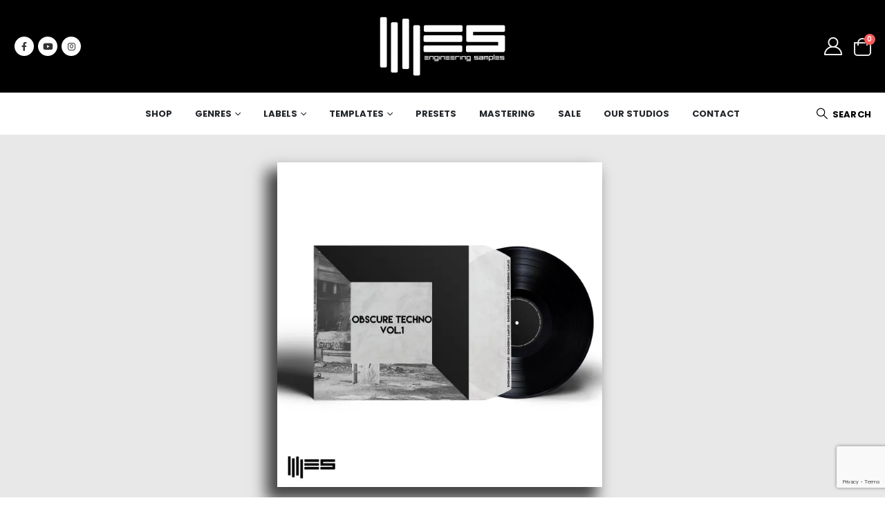

--- FILE ---
content_type: text/html; charset=UTF-8
request_url: https://engineeringsamples.com/product/obscure-techno-vol-1/
body_size: 85284
content:
	<!DOCTYPE html>
	<html class=""  lang="en-US" prefix="og: https://ogp.me/ns#">
	<head>
		<meta http-equiv="X-UA-Compatible" content="IE=edge" />
		<meta http-equiv="Content-Type" content="text/html; charset=UTF-8" />
		<meta name="viewport" content="width=device-width, initial-scale=1, minimum-scale=1" />

		<link rel="profile" href="https://gmpg.org/xfn/11" />
		<link rel="pingback" href="https://engineeringsamples.com/xmlrpc.php" />
		<script>window._wca = window._wca || [];</script>

<!-- Search Engine Optimization by Rank Math - https://rankmath.com/ -->
<title>Obscure Techno Vol.1 - Engineering Samples</title>
<meta name="description" content="&nbsp; OBSCURE TECHNO VOL.1 INFORMATION Inspired by the big names in todays Techno-Scene this pack is the ultimate source of sounds for every ambitious"/>
<meta name="robots" content="follow, index, max-snippet:-1, max-video-preview:-1, max-image-preview:large"/>
<link rel="canonical" href="https://engineeringsamples.com/product/obscure-techno-vol-1/" />
<meta property="og:locale" content="en_US" />
<meta property="og:type" content="product" />
<meta property="og:title" content="Obscure Techno Vol.1 - Engineering Samples" />
<meta property="og:description" content="&nbsp; OBSCURE TECHNO VOL.1 INFORMATION Inspired by the big names in todays Techno-Scene this pack is the ultimate source of sounds for every ambitious" />
<meta property="og:url" content="https://engineeringsamples.com/product/obscure-techno-vol-1/" />
<meta property="og:site_name" content="Engineering Samples" />
<meta property="og:updated_time" content="2022-04-05T11:12:04+02:00" />
<meta property="og:image" content="https://i0.wp.com/engineeringsamples.com/wp-content/uploads/2021/03/ES_OT1_Cover-1.jpg" />
<meta property="og:image:secure_url" content="https://i0.wp.com/engineeringsamples.com/wp-content/uploads/2021/03/ES_OT1_Cover-1.jpg" />
<meta property="og:image:width" content="2000" />
<meta property="og:image:height" content="2000" />
<meta property="og:image:alt" content="ES OT1 Cover 1" />
<meta property="og:image:type" content="image/jpeg" />
<meta property="product:price:amount" content="9.9" />
<meta property="product:price:currency" content="EUR" />
<meta property="product:availability" content="instock" />
<meta name="twitter:card" content="summary_large_image" />
<meta name="twitter:title" content="Obscure Techno Vol.1 - Engineering Samples" />
<meta name="twitter:description" content="&nbsp; OBSCURE TECHNO VOL.1 INFORMATION Inspired by the big names in todays Techno-Scene this pack is the ultimate source of sounds for every ambitious" />
<meta name="twitter:image" content="https://i0.wp.com/engineeringsamples.com/wp-content/uploads/2021/03/ES_OT1_Cover-1.jpg" />
<meta name="twitter:label1" content="Price" />
<meta name="twitter:data1" content="&euro;9,90" />
<meta name="twitter:label2" content="Availability" />
<meta name="twitter:data2" content="In stock" />
<script type="application/ld+json" class="rank-math-schema">{"@context":"https://schema.org","@graph":[{"@type":["MusicStore","Organization"],"@id":"https://engineeringsamples.com/#organization","name":"Engineering Samples","url":"https://engineeringsamples.com","sameAs":["https://de-de.facebook.com/engineeringsamples","https://www.instagram.com/engineering_samples/","https://www.youtube.com/channel/UCknG2gnsT08QDsHAhwg7O2g"],"logo":{"@type":"ImageObject","@id":"https://engineeringsamples.com/#logo","url":"https://engineeringsamples.com/wp-content/uploads/2023/05/Progetto-senza-titolo-3.png","contentUrl":"https://engineeringsamples.com/wp-content/uploads/2023/05/Progetto-senza-titolo-3.png","caption":"Engineering Samples","inLanguage":"en-US","width":"112","height":"112"},"openingHours":["Monday,Tuesday,Wednesday,Thursday,Friday,Saturday,Sunday 09:00-17:00"],"image":{"@id":"https://engineeringsamples.com/#logo"}},{"@type":"WebSite","@id":"https://engineeringsamples.com/#website","url":"https://engineeringsamples.com","name":"Engineering Samples","alternateName":"ES","publisher":{"@id":"https://engineeringsamples.com/#organization"},"inLanguage":"en-US"},{"@type":"ImageObject","@id":"https://i0.wp.com/engineeringsamples.com/wp-content/uploads/2021/03/ES_OT1_Cover-1.jpg?fit=2000%2C2000&amp;ssl=1","url":"https://i0.wp.com/engineeringsamples.com/wp-content/uploads/2021/03/ES_OT1_Cover-1.jpg?fit=2000%2C2000&amp;ssl=1","width":"2000","height":"2000","caption":"ES OT1 Cover 1","inLanguage":"en-US"},{"@type":"BreadcrumbList","@id":"https://engineeringsamples.com/product/obscure-techno-vol-1/#breadcrumb","itemListElement":[{"@type":"ListItem","position":"1","item":{"@id":"https://engineeringsamples.com","name":"Home"}},{"@type":"ListItem","position":"2","item":{"@id":"https://engineeringsamples.com/product/obscure-techno-vol-1/","name":"Obscure Techno Vol.1"}}]},{"@type":"ItemPage","@id":"https://engineeringsamples.com/product/obscure-techno-vol-1/#webpage","url":"https://engineeringsamples.com/product/obscure-techno-vol-1/","name":"Obscure Techno Vol.1 - Engineering Samples","datePublished":"2022-02-03T13:07:23+01:00","dateModified":"2022-04-05T11:12:04+02:00","isPartOf":{"@id":"https://engineeringsamples.com/#website"},"primaryImageOfPage":{"@id":"https://i0.wp.com/engineeringsamples.com/wp-content/uploads/2021/03/ES_OT1_Cover-1.jpg?fit=2000%2C2000&amp;ssl=1"},"inLanguage":"en-US","breadcrumb":{"@id":"https://engineeringsamples.com/product/obscure-techno-vol-1/#breadcrumb"}},{"@type":"Product","name":"Obscure Techno Vol.1 - Engineering Samples","description":"Inspired by the big names in todays Techno-Scene this pack is the ultimate source of sounds for every ambitious Technoproducer.","sku":"ES097","category":"All","mainEntityOfPage":{"@id":"https://engineeringsamples.com/product/obscure-techno-vol-1/#webpage"},"image":[{"@type":"ImageObject","url":"https://engineeringsamples.com/wp-content/uploads/2021/03/ES_OT1_Cover-1.jpg","height":"2000","width":"2000"}],"offers":{"@type":"Offer","price":"9.90","priceCurrency":"EUR","priceValidUntil":"2027-12-31","availability":"http://schema.org/InStock","itemCondition":"NewCondition","url":"https://engineeringsamples.com/product/obscure-techno-vol-1/","seller":{"@type":"Organization","@id":"https://engineeringsamples.com/","name":"Engineering Samples","url":"https://engineeringsamples.com","logo":"https://engineeringsamples.com/wp-content/uploads/2023/05/Progetto-senza-titolo-3.png"},"priceSpecification":{"price":"9.9","priceCurrency":"EUR","valueAddedTaxIncluded":"true"}},"additionalProperty":[{"@type":"PropertyValue","name":"pa_genre","value":"Techno"},{"@type":"PropertyValue","name":"pa_label","value":"Engineering Samples"}],"@id":"https://engineeringsamples.com/product/obscure-techno-vol-1/#richSnippet"}]}</script>
<!-- /Rank Math WordPress SEO plugin -->

<link rel='dns-prefetch' href='//www.google.com' />
<link rel='dns-prefetch' href='//stats.wp.com' />
<link rel='dns-prefetch' href='//www.paypal.com' />
<link rel='dns-prefetch' href='//fonts.googleapis.com' />
<link rel='preconnect' href='//i0.wp.com' />
<link rel='preconnect' href='//c0.wp.com' />
<link rel="alternate" type="application/rss+xml" title="Engineering Samples &raquo; Feed" href="https://engineeringsamples.com/feed/" />
<link rel="alternate" type="application/rss+xml" title="Engineering Samples &raquo; Comments Feed" href="https://engineeringsamples.com/comments/feed/" />
<link rel="alternate" type="application/rss+xml" title="Engineering Samples &raquo; Obscure Techno Vol.1 Comments Feed" href="https://engineeringsamples.com/product/obscure-techno-vol-1/feed/" />
<link rel="alternate" title="oEmbed (JSON)" type="application/json+oembed" href="https://engineeringsamples.com/wp-json/oembed/1.0/embed?url=https%3A%2F%2Fengineeringsamples.com%2Fproduct%2Fobscure-techno-vol-1%2F" />
<link rel="alternate" title="oEmbed (XML)" type="text/xml+oembed" href="https://engineeringsamples.com/wp-json/oembed/1.0/embed?url=https%3A%2F%2Fengineeringsamples.com%2Fproduct%2Fobscure-techno-vol-1%2F&#038;format=xml" />
		<link rel="shortcut icon" href="//engineeringsamples.com/wp-content/uploads/2022/03/Favicon.jpg" type="image/x-icon" />
				<link rel="apple-touch-icon" href="//engineeringsamples.com/wp-content/uploads/2022/03/Favicon.jpg" />
				<link rel="apple-touch-icon" sizes="120x120" href="//engineeringsamples.com/wp-content/uploads/2022/03/Favicon.jpg" />
				<link rel="apple-touch-icon" sizes="76x76" href="//engineeringsamples.com/wp-content/uploads/2022/03/Favicon.jpg" />
				<link rel="apple-touch-icon" sizes="152x152" href="//engineeringsamples.com/wp-content/uploads/2022/03/Favicon.jpg" />
		<style id='wp-img-auto-sizes-contain-inline-css'>
img:is([sizes=auto i],[sizes^="auto," i]){contain-intrinsic-size:3000px 1500px}
/*# sourceURL=wp-img-auto-sizes-contain-inline-css */
</style>
<link rel='stylesheet' id='afreg-front-css-css' href='https://engineeringsamples.com/wp-content/plugins/user-registration-plugin-for-woocommerce/front/css/afreg_front.css?ver=1.0' media='all' />
<link rel='stylesheet' id='color-spectrum-css-css' href='https://engineeringsamples.com/wp-content/plugins/user-registration-plugin-for-woocommerce/front/css/afreg_color_spectrum.css?ver=1.0' media='all' />
<link rel='stylesheet' id='jetpack_related-posts-css' href='https://c0.wp.com/p/jetpack/15.4/modules/related-posts/related-posts.css' media='all' />
<link rel='stylesheet' id='waveplayer-css' href='https://engineeringsamples.com/wp-content/plugins/waveplayer/assets/css/styles.min.css?ver=3.5.4' media='all' />
<link rel='stylesheet' id='sweetalert2-css' href='https://engineeringsamples.com/wp-content/plugins/user-registration-pro/assets/css/sweetalert2/sweetalert2.min.css?ver=10.16.7' media='all' />
<link rel='stylesheet' id='user-registration-general-css' href='https://engineeringsamples.com/wp-content/plugins/user-registration-pro/assets/css/user-registration.css?ver=4.0.4.2' media='all' />
<link rel='stylesheet' id='user-registration-smallscreen-css' href='https://engineeringsamples.com/wp-content/plugins/user-registration-pro/assets/css/user-registration-smallscreen.css?ver=4.0.4.2' media='only screen and (max-width: 768px)' />
<link rel='stylesheet' id='user-registration-my-account-layout-css' href='https://engineeringsamples.com/wp-content/plugins/user-registration-pro/assets/css/my-account-layout.css?ver=4.0.4.2' media='all' />
<link rel='stylesheet' id='dashicons-css' href='https://c0.wp.com/c/6.9/wp-includes/css/dashicons.min.css' media='all' />
<style id='dashicons-inline-css'>
[data-font="Dashicons"]:before {font-family: 'Dashicons' !important;content: attr(data-icon) !important;speak: none !important;font-weight: normal !important;font-variant: normal !important;text-transform: none !important;line-height: 1 !important;font-style: normal !important;-webkit-font-smoothing: antialiased !important;-moz-osx-font-smoothing: grayscale !important;}
/*# sourceURL=dashicons-inline-css */
</style>
<style id='wp-emoji-styles-inline-css'>

	img.wp-smiley, img.emoji {
		display: inline !important;
		border: none !important;
		box-shadow: none !important;
		height: 1em !important;
		width: 1em !important;
		margin: 0 0.07em !important;
		vertical-align: -0.1em !important;
		background: none !important;
		padding: 0 !important;
	}
/*# sourceURL=wp-emoji-styles-inline-css */
</style>
<style id='classic-theme-styles-inline-css'>
/*! This file is auto-generated */
.wp-block-button__link{color:#fff;background-color:#32373c;border-radius:9999px;box-shadow:none;text-decoration:none;padding:calc(.667em + 2px) calc(1.333em + 2px);font-size:1.125em}.wp-block-file__button{background:#32373c;color:#fff;text-decoration:none}
/*# sourceURL=/wp-includes/css/classic-themes.min.css */
</style>
<link rel='stylesheet' id='selectize-css' href='https://engineeringsamples.com/wp-content/plugins/woocommerce-product-search/css/selectize/selectize.min.css?ver=4.13.1' media='all' />
<link rel='stylesheet' id='wps-price-slider-css' href='https://engineeringsamples.com/wp-content/plugins/woocommerce-product-search/css/price-slider.min.css?ver=4.13.1' media='all' />
<link rel='stylesheet' id='product-search-css' href='https://engineeringsamples.com/wp-content/plugins/woocommerce-product-search/css/product-search.min.css?ver=4.13.1' media='all' />
<link rel='stylesheet' id='waveplayer-frontend-css' href='https://engineeringsamples.com/wp-content/plugins/waveplayer/assets/block/style-index.css?ver=e788f3d7a947e8c6650a' media='all' />
<link rel='stylesheet' id='mediaelement-css' href='https://c0.wp.com/c/6.9/wp-includes/js/mediaelement/mediaelementplayer-legacy.min.css' media='all' />
<link rel='stylesheet' id='wp-mediaelement-css' href='https://c0.wp.com/c/6.9/wp-includes/js/mediaelement/wp-mediaelement.min.css' media='all' />
<style id='jetpack-sharing-buttons-style-inline-css'>
.jetpack-sharing-buttons__services-list{display:flex;flex-direction:row;flex-wrap:wrap;gap:0;list-style-type:none;margin:5px;padding:0}.jetpack-sharing-buttons__services-list.has-small-icon-size{font-size:12px}.jetpack-sharing-buttons__services-list.has-normal-icon-size{font-size:16px}.jetpack-sharing-buttons__services-list.has-large-icon-size{font-size:24px}.jetpack-sharing-buttons__services-list.has-huge-icon-size{font-size:36px}@media print{.jetpack-sharing-buttons__services-list{display:none!important}}.editor-styles-wrapper .wp-block-jetpack-sharing-buttons{gap:0;padding-inline-start:0}ul.jetpack-sharing-buttons__services-list.has-background{padding:1.25em 2.375em}
/*# sourceURL=https://engineeringsamples.com/wp-content/plugins/jetpack/_inc/blocks/sharing-buttons/view.css */
</style>
<style id='global-styles-inline-css'>
:root{--wp--preset--aspect-ratio--square: 1;--wp--preset--aspect-ratio--4-3: 4/3;--wp--preset--aspect-ratio--3-4: 3/4;--wp--preset--aspect-ratio--3-2: 3/2;--wp--preset--aspect-ratio--2-3: 2/3;--wp--preset--aspect-ratio--16-9: 16/9;--wp--preset--aspect-ratio--9-16: 9/16;--wp--preset--color--black: #000000;--wp--preset--color--cyan-bluish-gray: #abb8c3;--wp--preset--color--white: #ffffff;--wp--preset--color--pale-pink: #f78da7;--wp--preset--color--vivid-red: #cf2e2e;--wp--preset--color--luminous-vivid-orange: #ff6900;--wp--preset--color--luminous-vivid-amber: #fcb900;--wp--preset--color--light-green-cyan: #7bdcb5;--wp--preset--color--vivid-green-cyan: #00d084;--wp--preset--color--pale-cyan-blue: #8ed1fc;--wp--preset--color--vivid-cyan-blue: #0693e3;--wp--preset--color--vivid-purple: #9b51e0;--wp--preset--color--primary: var(--porto-primary-color);--wp--preset--color--secondary: var(--porto-secondary-color);--wp--preset--color--tertiary: var(--porto-tertiary-color);--wp--preset--color--quaternary: var(--porto-quaternary-color);--wp--preset--color--dark: var(--porto-dark-color);--wp--preset--color--light: var(--porto-light-color);--wp--preset--color--primary-hover: var(--porto-primary-light-5);--wp--preset--gradient--vivid-cyan-blue-to-vivid-purple: linear-gradient(135deg,rgb(6,147,227) 0%,rgb(155,81,224) 100%);--wp--preset--gradient--light-green-cyan-to-vivid-green-cyan: linear-gradient(135deg,rgb(122,220,180) 0%,rgb(0,208,130) 100%);--wp--preset--gradient--luminous-vivid-amber-to-luminous-vivid-orange: linear-gradient(135deg,rgb(252,185,0) 0%,rgb(255,105,0) 100%);--wp--preset--gradient--luminous-vivid-orange-to-vivid-red: linear-gradient(135deg,rgb(255,105,0) 0%,rgb(207,46,46) 100%);--wp--preset--gradient--very-light-gray-to-cyan-bluish-gray: linear-gradient(135deg,rgb(238,238,238) 0%,rgb(169,184,195) 100%);--wp--preset--gradient--cool-to-warm-spectrum: linear-gradient(135deg,rgb(74,234,220) 0%,rgb(151,120,209) 20%,rgb(207,42,186) 40%,rgb(238,44,130) 60%,rgb(251,105,98) 80%,rgb(254,248,76) 100%);--wp--preset--gradient--blush-light-purple: linear-gradient(135deg,rgb(255,206,236) 0%,rgb(152,150,240) 100%);--wp--preset--gradient--blush-bordeaux: linear-gradient(135deg,rgb(254,205,165) 0%,rgb(254,45,45) 50%,rgb(107,0,62) 100%);--wp--preset--gradient--luminous-dusk: linear-gradient(135deg,rgb(255,203,112) 0%,rgb(199,81,192) 50%,rgb(65,88,208) 100%);--wp--preset--gradient--pale-ocean: linear-gradient(135deg,rgb(255,245,203) 0%,rgb(182,227,212) 50%,rgb(51,167,181) 100%);--wp--preset--gradient--electric-grass: linear-gradient(135deg,rgb(202,248,128) 0%,rgb(113,206,126) 100%);--wp--preset--gradient--midnight: linear-gradient(135deg,rgb(2,3,129) 0%,rgb(40,116,252) 100%);--wp--preset--font-size--small: 13px;--wp--preset--font-size--medium: 20px;--wp--preset--font-size--large: 36px;--wp--preset--font-size--x-large: 42px;--wp--preset--spacing--20: 0.44rem;--wp--preset--spacing--30: 0.67rem;--wp--preset--spacing--40: 1rem;--wp--preset--spacing--50: 1.5rem;--wp--preset--spacing--60: 2.25rem;--wp--preset--spacing--70: 3.38rem;--wp--preset--spacing--80: 5.06rem;--wp--preset--shadow--natural: 6px 6px 9px rgba(0, 0, 0, 0.2);--wp--preset--shadow--deep: 12px 12px 50px rgba(0, 0, 0, 0.4);--wp--preset--shadow--sharp: 6px 6px 0px rgba(0, 0, 0, 0.2);--wp--preset--shadow--outlined: 6px 6px 0px -3px rgb(255, 255, 255), 6px 6px rgb(0, 0, 0);--wp--preset--shadow--crisp: 6px 6px 0px rgb(0, 0, 0);}:where(.is-layout-flex){gap: 0.5em;}:where(.is-layout-grid){gap: 0.5em;}body .is-layout-flex{display: flex;}.is-layout-flex{flex-wrap: wrap;align-items: center;}.is-layout-flex > :is(*, div){margin: 0;}body .is-layout-grid{display: grid;}.is-layout-grid > :is(*, div){margin: 0;}:where(.wp-block-columns.is-layout-flex){gap: 2em;}:where(.wp-block-columns.is-layout-grid){gap: 2em;}:where(.wp-block-post-template.is-layout-flex){gap: 1.25em;}:where(.wp-block-post-template.is-layout-grid){gap: 1.25em;}.has-black-color{color: var(--wp--preset--color--black) !important;}.has-cyan-bluish-gray-color{color: var(--wp--preset--color--cyan-bluish-gray) !important;}.has-white-color{color: var(--wp--preset--color--white) !important;}.has-pale-pink-color{color: var(--wp--preset--color--pale-pink) !important;}.has-vivid-red-color{color: var(--wp--preset--color--vivid-red) !important;}.has-luminous-vivid-orange-color{color: var(--wp--preset--color--luminous-vivid-orange) !important;}.has-luminous-vivid-amber-color{color: var(--wp--preset--color--luminous-vivid-amber) !important;}.has-light-green-cyan-color{color: var(--wp--preset--color--light-green-cyan) !important;}.has-vivid-green-cyan-color{color: var(--wp--preset--color--vivid-green-cyan) !important;}.has-pale-cyan-blue-color{color: var(--wp--preset--color--pale-cyan-blue) !important;}.has-vivid-cyan-blue-color{color: var(--wp--preset--color--vivid-cyan-blue) !important;}.has-vivid-purple-color{color: var(--wp--preset--color--vivid-purple) !important;}.has-black-background-color{background-color: var(--wp--preset--color--black) !important;}.has-cyan-bluish-gray-background-color{background-color: var(--wp--preset--color--cyan-bluish-gray) !important;}.has-white-background-color{background-color: var(--wp--preset--color--white) !important;}.has-pale-pink-background-color{background-color: var(--wp--preset--color--pale-pink) !important;}.has-vivid-red-background-color{background-color: var(--wp--preset--color--vivid-red) !important;}.has-luminous-vivid-orange-background-color{background-color: var(--wp--preset--color--luminous-vivid-orange) !important;}.has-luminous-vivid-amber-background-color{background-color: var(--wp--preset--color--luminous-vivid-amber) !important;}.has-light-green-cyan-background-color{background-color: var(--wp--preset--color--light-green-cyan) !important;}.has-vivid-green-cyan-background-color{background-color: var(--wp--preset--color--vivid-green-cyan) !important;}.has-pale-cyan-blue-background-color{background-color: var(--wp--preset--color--pale-cyan-blue) !important;}.has-vivid-cyan-blue-background-color{background-color: var(--wp--preset--color--vivid-cyan-blue) !important;}.has-vivid-purple-background-color{background-color: var(--wp--preset--color--vivid-purple) !important;}.has-black-border-color{border-color: var(--wp--preset--color--black) !important;}.has-cyan-bluish-gray-border-color{border-color: var(--wp--preset--color--cyan-bluish-gray) !important;}.has-white-border-color{border-color: var(--wp--preset--color--white) !important;}.has-pale-pink-border-color{border-color: var(--wp--preset--color--pale-pink) !important;}.has-vivid-red-border-color{border-color: var(--wp--preset--color--vivid-red) !important;}.has-luminous-vivid-orange-border-color{border-color: var(--wp--preset--color--luminous-vivid-orange) !important;}.has-luminous-vivid-amber-border-color{border-color: var(--wp--preset--color--luminous-vivid-amber) !important;}.has-light-green-cyan-border-color{border-color: var(--wp--preset--color--light-green-cyan) !important;}.has-vivid-green-cyan-border-color{border-color: var(--wp--preset--color--vivid-green-cyan) !important;}.has-pale-cyan-blue-border-color{border-color: var(--wp--preset--color--pale-cyan-blue) !important;}.has-vivid-cyan-blue-border-color{border-color: var(--wp--preset--color--vivid-cyan-blue) !important;}.has-vivid-purple-border-color{border-color: var(--wp--preset--color--vivid-purple) !important;}.has-vivid-cyan-blue-to-vivid-purple-gradient-background{background: var(--wp--preset--gradient--vivid-cyan-blue-to-vivid-purple) !important;}.has-light-green-cyan-to-vivid-green-cyan-gradient-background{background: var(--wp--preset--gradient--light-green-cyan-to-vivid-green-cyan) !important;}.has-luminous-vivid-amber-to-luminous-vivid-orange-gradient-background{background: var(--wp--preset--gradient--luminous-vivid-amber-to-luminous-vivid-orange) !important;}.has-luminous-vivid-orange-to-vivid-red-gradient-background{background: var(--wp--preset--gradient--luminous-vivid-orange-to-vivid-red) !important;}.has-very-light-gray-to-cyan-bluish-gray-gradient-background{background: var(--wp--preset--gradient--very-light-gray-to-cyan-bluish-gray) !important;}.has-cool-to-warm-spectrum-gradient-background{background: var(--wp--preset--gradient--cool-to-warm-spectrum) !important;}.has-blush-light-purple-gradient-background{background: var(--wp--preset--gradient--blush-light-purple) !important;}.has-blush-bordeaux-gradient-background{background: var(--wp--preset--gradient--blush-bordeaux) !important;}.has-luminous-dusk-gradient-background{background: var(--wp--preset--gradient--luminous-dusk) !important;}.has-pale-ocean-gradient-background{background: var(--wp--preset--gradient--pale-ocean) !important;}.has-electric-grass-gradient-background{background: var(--wp--preset--gradient--electric-grass) !important;}.has-midnight-gradient-background{background: var(--wp--preset--gradient--midnight) !important;}.has-small-font-size{font-size: var(--wp--preset--font-size--small) !important;}.has-medium-font-size{font-size: var(--wp--preset--font-size--medium) !important;}.has-large-font-size{font-size: var(--wp--preset--font-size--large) !important;}.has-x-large-font-size{font-size: var(--wp--preset--font-size--x-large) !important;}
:where(.wp-block-post-template.is-layout-flex){gap: 1.25em;}:where(.wp-block-post-template.is-layout-grid){gap: 1.25em;}
:where(.wp-block-term-template.is-layout-flex){gap: 1.25em;}:where(.wp-block-term-template.is-layout-grid){gap: 1.25em;}
:where(.wp-block-columns.is-layout-flex){gap: 2em;}:where(.wp-block-columns.is-layout-grid){gap: 2em;}
:root :where(.wp-block-pullquote){font-size: 1.5em;line-height: 1.6;}
/*# sourceURL=global-styles-inline-css */
</style>
<link rel='stylesheet' id='contact-form-7-css' href='https://engineeringsamples.com/wp-content/plugins/contact-form-7/includes/css/styles.css?ver=6.1.4' media='all' />
<link rel='stylesheet' id='photoswipe-css' href='https://c0.wp.com/p/woocommerce/10.4.3/assets/css/photoswipe/photoswipe.min.css' media='all' />
<link rel='stylesheet' id='photoswipe-default-skin-css' href='https://c0.wp.com/p/woocommerce/10.4.3/assets/css/photoswipe/default-skin/default-skin.min.css' media='all' />
<style id='woocommerce-inline-inline-css'>
.woocommerce form .form-row .required { visibility: visible; }
/*# sourceURL=woocommerce-inline-inline-css */
</style>
<link rel='stylesheet' id='mc4wp-form-themes-css' href='https://engineeringsamples.com/wp-content/plugins/mailchimp-for-wp/assets/css/form-themes.css?ver=4.11.1' media='all' />
<link rel='stylesheet' id='cmplz-general-css' href='https://engineeringsamples.com/wp-content/plugins/complianz-gdpr-premium/assets/css/cookieblocker.min.css?ver=1761967330' media='all' />
<link rel='stylesheet' id='elementor-frontend-css' href='https://engineeringsamples.com/wp-content/uploads/elementor/css/custom-frontend.min.css?ver=1769181944' media='all' />
<link rel='stylesheet' id='widget-spacer-css' href='https://engineeringsamples.com/wp-content/plugins/elementor/assets/css/widget-spacer.min.css?ver=3.34.2' media='all' />
<link rel='stylesheet' id='widget-woocommerce-product-images-css' href='https://engineeringsamples.com/wp-content/plugins/elementor-pro/assets/css/widget-woocommerce-product-images.min.css?ver=3.34.2' media='all' />
<link rel='stylesheet' id='widget-woocommerce-product-price-css' href='https://engineeringsamples.com/wp-content/plugins/elementor-pro/assets/css/widget-woocommerce-product-price.min.css?ver=3.34.2' media='all' />
<link rel='stylesheet' id='widget-woocommerce-product-add-to-cart-css' href='https://engineeringsamples.com/wp-content/uploads/elementor/css/custom-pro-widget-woocommerce-product-add-to-cart.min.css?ver=1769181944' media='all' />
<link rel='stylesheet' id='widget-woocommerce-product-rating-css' href='https://engineeringsamples.com/wp-content/plugins/elementor-pro/assets/css/widget-woocommerce-product-rating.min.css?ver=3.34.2' media='all' />
<link rel='stylesheet' id='widget-woocommerce-product-data-tabs-css' href='https://engineeringsamples.com/wp-content/plugins/elementor-pro/assets/css/widget-woocommerce-product-data-tabs.min.css?ver=3.34.2' media='all' />
<link rel='stylesheet' id='elementor-post-4082-css' href='https://engineeringsamples.com/wp-content/uploads/elementor/css/post-4082.css?ver=1769181944' media='all' />
<link rel='stylesheet' id='e-animation-fadeIn-css' href='https://engineeringsamples.com/wp-content/plugins/elementor/assets/lib/animations/styles/fadeIn.min.css?ver=3.34.2' media='all' />
<link rel='stylesheet' id='waveplayer-widget-css' href='https://engineeringsamples.com/wp-content/plugins/waveplayer/assets/css/elementor/waveplayer-widget.min.css?ver=3.5.4' media='all' />
<link rel='stylesheet' id='e-shapes-css' href='https://engineeringsamples.com/wp-content/plugins/elementor/assets/css/conditionals/shapes.min.css?ver=3.34.2' media='all' />
<link rel='stylesheet' id='widget-heading-css' href='https://engineeringsamples.com/wp-content/plugins/elementor/assets/css/widget-heading.min.css?ver=3.34.2' media='all' />
<link rel='stylesheet' id='e-animation-fadeInLeft-css' href='https://engineeringsamples.com/wp-content/themes/porto/css/part/fadeInLeft.css?ver=7.7.2' media='all' />
<link rel='stylesheet' id='elementor-post-5144-css' href='https://engineeringsamples.com/wp-content/uploads/elementor/css/post-5144.css?ver=1769182022' media='all' />
<link rel='stylesheet' id='pmw-public-elementor-fix-css' href='https://engineeringsamples.com/wp-content/plugins/woocommerce-google-adwords-conversion-tracking-tag/css/public/elementor-fix.css?ver=1.54.1' media='all' />
<link rel='stylesheet' id='wc-pb-checkout-blocks-css' href='https://engineeringsamples.com/wp-content/plugins/woocommerce-product-bundles/assets/css/frontend/checkout-blocks.css?ver=6.18.6' media='all' />
<link rel='stylesheet' id='porto-fs-progress-bar-css' href='https://engineeringsamples.com/wp-content/themes/porto/inc/lib/woocommerce-shipping-progress-bar/shipping-progress-bar.css?ver=7.7.2' media='all' />
<link rel='stylesheet' id='woo_discount_pro_style-css' href='https://engineeringsamples.com/wp-content/plugins/woo-discount-rules-pro/Assets/Css/awdr_style.css?ver=2.6.4' media='all' />
<link rel='stylesheet' id='wc-bundle-style-css' href='https://engineeringsamples.com/wp-content/plugins/woocommerce-product-bundles/assets/css/frontend/woocommerce.css?ver=6.18.6' media='all' />
<link rel='stylesheet' id='porto-css-vars-css' href='https://engineeringsamples.com/wp-content/uploads/porto_styles/theme_css_vars.css?ver=7.7.2' media='all' />
<link rel='stylesheet' id='porto-google-fonts-css' href='//fonts.googleapis.com/css?family=Poppins%3A300%2C400%2C500%2C600%2C700%2C800%7CShadows+Into+Light%3A400%2C700%7CNanum+Brush+Script%3A400%2C600%2C700&#038;ver=6.9' media='all' />
<link rel='stylesheet' id='bootstrap-css' href='https://engineeringsamples.com/wp-content/uploads/porto_styles/bootstrap.css?ver=7.7.2' media='all' />
<link rel='stylesheet' id='porto-plugins-css' href='https://engineeringsamples.com/wp-content/themes/porto/css/plugins.css?ver=7.7.2' media='all' />
<link rel='stylesheet' id='porto-theme-css' href='https://engineeringsamples.com/wp-content/themes/porto/css/theme.css?ver=7.7.2' media='all' />
<link rel='stylesheet' id='porto-widget-text-css' href='https://engineeringsamples.com/wp-content/themes/porto/css/part/widget-text.css?ver=7.7.2' media='all' />
<link rel='stylesheet' id='porto-widget-tag-cloud-css' href='https://engineeringsamples.com/wp-content/themes/porto/css/part/widget-tag-cloud.css?ver=7.7.2' media='all' />
<link rel='stylesheet' id='porto-blog-legacy-css' href='https://engineeringsamples.com/wp-content/themes/porto/css/part/blog-legacy.css?ver=7.7.2' media='all' />
<link rel='stylesheet' id='porto-header-shop-css' href='https://engineeringsamples.com/wp-content/themes/porto/css/part/header-shop.css?ver=7.7.2' media='all' />
<link rel='stylesheet' id='porto-header-legacy-css' href='https://engineeringsamples.com/wp-content/themes/porto/css/part/header-legacy.css?ver=7.7.2' media='all' />
<link rel='stylesheet' id='porto-footer-legacy-css' href='https://engineeringsamples.com/wp-content/themes/porto/css/part/footer-legacy.css?ver=7.7.2' media='all' />
<link rel='stylesheet' id='porto-side-nav-panel-css' href='https://engineeringsamples.com/wp-content/themes/porto/css/part/side-nav-panel.css?ver=7.7.2' media='all' />
<link rel='stylesheet' id='porto-revslider-css' href='https://engineeringsamples.com/wp-content/themes/porto/css/part/revslider.css?ver=7.7.2' media='all' />
<link rel='stylesheet' id='porto-media-mobile-sidebar-css' href='https://engineeringsamples.com/wp-content/themes/porto/css/part/media-mobile-sidebar.css?ver=7.7.2' media='(max-width:991px)' />
<link rel='stylesheet' id='porto-theme-member-css' href='https://engineeringsamples.com/wp-content/themes/porto/css/theme_member.css?ver=7.7.2' media='all' />
<link rel='stylesheet' id='porto-shortcodes-css' href='https://engineeringsamples.com/wp-content/uploads/porto_styles/shortcodes.css?ver=7.7.2' media='all' />
<link rel='stylesheet' id='porto-theme-shop-css' href='https://engineeringsamples.com/wp-content/themes/porto/css/theme_shop.css?ver=7.7.2' media='all' />
<link rel='stylesheet' id='porto-only-product-css' href='https://engineeringsamples.com/wp-content/themes/porto/css/part/only-product.css?ver=7.7.2' media='all' />
<link rel='stylesheet' id='porto-shop-legacy-css' href='https://engineeringsamples.com/wp-content/themes/porto/css/part/shop-legacy.css?ver=7.7.2' media='all' />
<link rel='stylesheet' id='porto-shop-sidebar-base-css' href='https://engineeringsamples.com/wp-content/themes/porto/css/part/shop-sidebar-base.css?ver=7.7.2' media='all' />
<link rel='stylesheet' id='porto-theme-elementor-css' href='https://engineeringsamples.com/wp-content/themes/porto/css/theme_elementor.css?ver=7.7.2' media='all' />
<link rel='stylesheet' id='porto-dynamic-style-css' href='https://engineeringsamples.com/wp-content/uploads/porto_styles/dynamic_style.css?ver=7.7.2' media='all' />
<link rel='stylesheet' id='porto-type-builder-css' href='https://engineeringsamples.com/wp-content/plugins/porto-functionality/builders/assets/type-builder.css?ver=3.7.2' media='all' />
<link rel='stylesheet' id='porto-sp-skeleton-css' href='https://engineeringsamples.com/wp-content/themes/porto/css/theme/shop/single-product/skeleton.css?ver=7.7.2' media='all' />
<link rel='stylesheet' id='elementor-post-6133-css' href='https://engineeringsamples.com/wp-content/uploads/elementor/css/post-6133.css?ver=1769188333' media='all' />
<link rel='stylesheet' id='elementor-post-2600-css' href='https://engineeringsamples.com/wp-content/uploads/elementor/css/post-2600.css?ver=7.7.2' media='all' />
<link rel='stylesheet' id='porto-style-css' href='https://engineeringsamples.com/wp-content/themes/porto/style.css?ver=7.7.2' media='all' />
<style id='porto-style-inline-css'>
.side-header-narrow-bar-logo{max-width:170px}@media (min-width:992px){}.page-top .product-nav{position:static;height:auto;margin-top:0}.page-top .product-nav .product-prev,.page-top .product-nav .product-next{float:none;position:absolute;height:30px;top:50%;bottom:50%;margin-top:-15px}.page-top .product-nav .product-prev{right:10px}.page-top .product-nav .product-next{left:10px}.page-top .product-nav .product-next .product-popup{right:auto;left:0}.page-top .product-nav .product-next .product-popup:before{right:auto;left:6px}.page-top .sort-source{position:static;text-align:center;margin-top:5px;border-width:0}.page-top ul.breadcrumb{-ms-flex-pack:center;justify-content:center}.page-top .page-title{font-weight:700}.product-images .img-thumbnail .inner,.product-images .img-thumbnail .inner img{-webkit-transform:none;transform:none}.sticky-product{position:fixed;top:0;left:0;width:100%;z-index:1001;background-color:#fff;box-shadow:0 3px 5px rgba(0,0,0,0.08);padding:15px 0}.sticky-product.pos-bottom{top:auto;bottom:var(--porto-icon-menus-mobile,0);box-shadow:0 -3px 5px rgba(0,0,0,0.08)}.sticky-product .container{display:-ms-flexbox;display:flex;-ms-flex-align:center;align-items:center;-ms-flex-wrap:wrap;flex-wrap:wrap}.sticky-product .sticky-image{max-width:60px;margin-right:15px}.sticky-product .add-to-cart{-ms-flex:1;flex:1;text-align:right;margin-top:5px}.sticky-product .product-name{font-size:16px;font-weight:600;line-height:inherit;margin-bottom:0}.sticky-product .sticky-detail{line-height:1.5;display:-ms-flexbox;display:flex}.sticky-product .star-rating{margin:5px 15px;font-size:1em}.sticky-product .availability{padding-top:2px}.sticky-product .sticky-detail .price{font-family:Poppins,Poppins,sans-serif;font-weight:400;margin-bottom:0;font-size:1.3em;line-height:1.5}.sticky-product.pos-top:not(.hide){top:0;opacity:1;visibility:visible;transform:translate3d( 0,0,0 )}.sticky-product.pos-top.scroll-down{opacity:0 !important;visibility:hidden;transform:translate3d( 0,-100%,0 )}.sticky-product.sticky-ready{transition:left .3s,visibility 0.3s,opacity 0.3s,transform 0.3s,top 0.3s ease}.sticky-product .quantity.extra-type{display:none}@media (min-width:992px){body.single-product .sticky-product .container{padding-left:calc(var(--porto-grid-gutter-width) / 2);padding-right:calc(var(--porto-grid-gutter-width) / 2)}}.sticky-product .container{padding-left:var(--porto-fluid-spacing);padding-right:var(--porto-fluid-spacing)}@media (max-width:768px){.sticky-product .sticky-image,.sticky-product .sticky-detail,.sticky-product{display:none}.sticky-product.show-mobile{display:block;padding-top:10px;padding-bottom:10px}.sticky-product.show-mobile .add-to-cart{margin-top:0}.sticky-product.show-mobile .single_add_to_cart_button{margin:0;width:100%}}body{background-color:#ffffff !important}#main{background-color:#e8e8e8 !important;background-repeat:repeat-y !important;background-attachment:scroll !important}#main .content-bottom-wrapper{background-color:#ffffff !important}.footer-top{background-color:#ffffff !important}.footer{background-color:#0f0f0f !important}.footer .footer-main{background-color:#000000 !important}.footer .footer-bottom,.footer-wrapper.fixed .footer .footer-bottom{background-color:#000000 !important}.page-top{background-color:#ffffff !important}#header.sticky-header .main-menu > li.menu-item > a,#header.sticky-header .main-menu > li.menu-custom-content a{color:#ffffff}#header.sticky-header .main-menu > li.menu-item:hover > a,#header.sticky-header .main-menu > li.menu-item.active:hover > a,#header.sticky-header .main-menu > li.menu-custom-content:hover a{color:#aa2727}#header.sticky-header .main-menu > li.menu-item.active > a,#header.sticky-header .main-menu > li.menu-custom-content.active a{color:#aa2727}h1,h2,h3,.porto-ibanner-layer h4{letter-spacing:-0.025em}@media (min-width:992px){.header-wrapper.wide .container,.footer-wrapper.wide .container{padding-left:3%;padding-right:3%}}.product-images .product-image-slider.owl-carousel .img-thumbnail{padding-right:0 !important;padding-left:0 !important}.header-top .mfp-close{top:50%;transform:translateY(-50%) rotateZ(45deg)}.custom-font1 .elementor-heading-title{font-family:inherit}.header-top > .container-fluid{padding-top:.5rem;padding-bottom:.5rem}#header .header-top a{text-decoration:underline}.header-bottom{border-top:1px solid rgba(0,0,0,.06)}#header .porto-view-switcher{font-size:.8571em}#header .header-left .main-menu > li.menu-item:first-child > a{padding-left:0}#mini-cart{z-index:1004}#mini-cart .minicart-icon{width:25px;height:20px;border:2px solid #222529;border-radius:0 0 5px 5px;position:relative;opacity:.9;margin:7px 0 0}#mini-cart .minicart-icon:before{content:'';position:absolute;border:2px solid;border-color:inherit;border-bottom:none;border-radius:10px 10px 0 0;left:50%;top:-8px;margin-left:-7.5px;width:15px;height:11px}.sticky-header #mini-cart .minicart-icon{border-color:#222529}#header .porto-sicon-box{margin-bottom:0;text-align:left}#header .my-wishlist{font-size:27px}#header .searchform-popup .search-toggle{width:auto;font-size:1.1428em}#header .search-toggle .search-text{display:inline-block;font-size:.8125em;font-weight:700}@media (max-width:991px){#header:not(.sticky-header) #mini-cart .cart-head{min-width:45px}}@media (max-width:575px){#header .search-toggle .search-text{display:none}#header .searchform-popup .search-toggle{font-size:1.5em}#header .wishlist{margin-left:.5rem}}.page-top .breadcrumbs-wrap{font-size:.7143em;letter-spacing:.05em;font-weight:500}.page-top ul.breadcrumb>li .delimiter.delimiter-2{font-size:16px;position:relative;top:-1px}ul.products .add-links .quickview{font-weight:700}.no-padding .slider-wrapper{margin:0}.no-padding li.product-category{margin-bottom:0 !important;padding:0}ul.products li.product-category .thumb-info .thumb-info-title{width:50%;left:25%;background:#fff;padding:1.7em 0}ul.products li.product-category .thumb-info h3{color:#222529;letter-spacing:.35em}.product-image .labels{font-family:'Open Sans'}.product-images .img-thumbnail .inner{border:none}.woocommerce-page.archive .sidebar-content{border:none}.woocommerce-page.archive .sidebar-content aside.widget{padding:0 0 0 15px;border-bottom:none;margin-bottom:30px}.woocommerce-page.archive .sidebar-content aside.widget:last-child{margin-bottom:0}.woocommerce-page .sidebar-content .widget-title{font-size:12px;font-weight:600;color:#000;letter-spacing:.05em}body.woocommerce-page.archive .sidebar-content .widget .widget-title{border-bottom:1px solid #e7e7e7;padding-bottom:6px;margin-left:-15px}.sidebar .product-categories li > a,.widget > div > ul,.widget > ul{font-size:12px;font-weight:400}.sidebar-content .filter-item-list{display:block}.sidebar-content .filter-item-list .filter-color{margin-bottom:15px;text-indent:35px;line-height:10px;width:18px;height:18px}.widget_product_categories .widget-title .toggle,.widget_price_filter .widget-title .toggle,.widget_layered_nav .widget-title .toggle,.widget_layered_nav_filters .widget-title .toggle,.widget_rating_filter .widget-title .toggle{right:-4px}#footer .widgettitle,#footer .widget-title{font-size:16px;font-weight:600;text-transform:none}#footer,#footer .footer-bottom{font-size:13px;border-top:1px solid #e7e7e7}#footer .footer-main > .container{padding-top:4rem;padding-bottom:1.4rem}#footer .footer-bottom img{max-width:200px}#footer .widget.contact-info{margin-bottom:0}#footer .widget.contact-info i{display:none}#footer .widget.follow-us{margin-top:10px}#footer .follow-us a{box-shadow:none}#footer .contact-info .contact-details{display:flex;flex-wrap:wrap}#footer .contact-info .contact-details span,#footer .contact-info .contact-details strong{padding-left:0}#footer .contact-info .contact-details > li{flex:0 0 50%;max-width:50%;margin-bottom:1rem}#footer .widget.contact-info .contact-details strong{font-weight:700;text-transform:uppercase}@media (min-width:992px){.footer-main > .container > .row > div{flex:0 0 28%;max-width:28%}.footer-main > .container > .row > div:nth-child(2n){flex:0 0 22%;max-width:22%}}#footer .widget_wysija_cont .wysija-submit,#footer .widget_wysija_cont .wysija-input{border-radius:0}#footer .widget_wysija_cont .wysija-input{background:#e2e2e0}#mini-cart .cart-subtotal,#mini-cart .minicart-icon{border-color:white !important}#header .my-account{color:#fff !important}.woocommerce .elementor-5144 .elementor-element.elementor-element-1d10c87 .price{color:#000000 !important}.woocommerce-widget-layered-nav-list a:not(.filter-color),.filter-item-list .filter-item{color:#ffffff !important}.woocommerce-widget-layered-nav-list a:not(.filter-color),.filter-item-list .filter-item:hover{color:#aa2727 !important}.woocommerce-ResetPassword .form-row label,.woocommerce-MyAccount-content label{margin-bottom:20px !important}.woocommerce-product-rating a{color:#fff !important}input.wpcf7-form-control.wpcf7-submit:hover{background-color:black;color:white}input.wpcf7-form-control.wpcf7-submit{background-color:white;color:black}.single-product .product_title{color:#ffffff}
/*# sourceURL=porto-style-inline-css */
</style>
<link rel='stylesheet' id='porto-360-gallery-css' href='https://engineeringsamples.com/wp-content/themes/porto/inc/lib/threesixty/threesixty.css?ver=7.7.2' media='all' />
<link rel='stylesheet' id='styles-child-css' href='https://engineeringsamples.com/wp-content/themes/porto-child/style.css?ver=6.9' media='all' />
<link rel='stylesheet' id='elementor-gf-local-poppins-css' href='https://engineeringsamples.com/wp-content/uploads/elementor/google-fonts/css/poppins.css?ver=1742224762' media='all' />
<script src="https://c0.wp.com/c/6.9/wp-includes/js/jquery/jquery.min.js" id="jquery-core-js"></script>
<script src="https://c0.wp.com/c/6.9/wp-includes/js/jquery/jquery-migrate.min.js" id="jquery-migrate-js"></script>
<script src="https://engineeringsamples.com/wp-content/plugins/user-registration-plugin-for-woocommerce/front/js/afreg_front.js?ver=1.0" id="afreg-front-js-js"></script>
<script src="https://engineeringsamples.com/wp-content/plugins/user-registration-plugin-for-woocommerce/front/js/afreg_color_spectrum.js?ver=1.0" id="color-spectrum-js-js"></script>
<script src="//www.google.com/recaptcha/api.js?ver=1.0" id="Google reCaptcha JS-js"></script>
<script id="jetpack_related-posts-js-extra">
var related_posts_js_options = {"post_heading":"h4"};
//# sourceURL=jetpack_related-posts-js-extra
</script>
<script src="https://c0.wp.com/p/jetpack/15.4/_inc/build/related-posts/related-posts.min.js" id="jetpack_related-posts-js"></script>
<script src="https://c0.wp.com/c/6.9/wp-includes/js/dist/hooks.min.js" id="wp-hooks-js"></script>
<script src="https://c0.wp.com/p/woocommerce/10.4.3/assets/js/jquery-blockui/jquery.blockUI.min.js" id="wc-jquery-blockui-js" defer data-wp-strategy="defer"></script>
<script id="wc-add-to-cart-js-extra">
var wc_add_to_cart_params = {"ajax_url":"/wp-admin/admin-ajax.php","wc_ajax_url":"/?wc-ajax=%%endpoint%%","i18n_view_cart":"View cart","cart_url":"https://engineeringsamples.com/cart/","is_cart":"","cart_redirect_after_add":"yes"};
//# sourceURL=wc-add-to-cart-js-extra
</script>
<script src="https://c0.wp.com/p/woocommerce/10.4.3/assets/js/frontend/add-to-cart.min.js" id="wc-add-to-cart-js" defer data-wp-strategy="defer"></script>
<script src="https://c0.wp.com/p/woocommerce/10.4.3/assets/js/photoswipe/photoswipe.min.js" id="wc-photoswipe-js" defer data-wp-strategy="defer"></script>
<script src="https://c0.wp.com/p/woocommerce/10.4.3/assets/js/photoswipe/photoswipe-ui-default.min.js" id="wc-photoswipe-ui-default-js" defer data-wp-strategy="defer"></script>
<script id="wc-single-product-js-extra">
var wc_single_product_params = {"i18n_required_rating_text":"Please select a rating","i18n_rating_options":["1 of 5 stars","2 of 5 stars","3 of 5 stars","4 of 5 stars","5 of 5 stars"],"i18n_product_gallery_trigger_text":"View full-screen image gallery","review_rating_required":"yes","flexslider":{"rtl":false,"animation":"slide","smoothHeight":true,"directionNav":false,"controlNav":"thumbnails","slideshow":false,"animationSpeed":500,"animationLoop":false,"allowOneSlide":false},"zoom_enabled":"","zoom_options":[],"photoswipe_enabled":"1","photoswipe_options":{"shareEl":false,"closeOnScroll":false,"history":false,"hideAnimationDuration":0,"showAnimationDuration":0},"flexslider_enabled":""};
//# sourceURL=wc-single-product-js-extra
</script>
<script src="https://c0.wp.com/p/woocommerce/10.4.3/assets/js/frontend/single-product.min.js" id="wc-single-product-js" defer data-wp-strategy="defer"></script>
<script src="https://c0.wp.com/p/woocommerce/10.4.3/assets/js/js-cookie/js.cookie.min.js" id="wc-js-cookie-js" defer data-wp-strategy="defer"></script>
<script id="woocommerce-js-extra">
var woocommerce_params = {"ajax_url":"/wp-admin/admin-ajax.php","wc_ajax_url":"/?wc-ajax=%%endpoint%%","i18n_password_show":"Show password","i18n_password_hide":"Hide password"};
//# sourceURL=woocommerce-js-extra
</script>
<script src="https://c0.wp.com/p/woocommerce/10.4.3/assets/js/frontend/woocommerce.min.js" id="woocommerce-js" defer data-wp-strategy="defer"></script>
<script id="kk-script-js-extra">
var fetchCartItems = {"ajax_url":"https://engineeringsamples.com/wp-admin/admin-ajax.php","action":"kk_wc_fetchcartitems","nonce":"74f8035c97","currency":"EUR"};
//# sourceURL=kk-script-js-extra
</script>
<script src="https://engineeringsamples.com/wp-content/plugins/kliken-marketing-for-google/assets/kk-script.js?ver=6.9" id="kk-script-js"></script>
<script type="text/plain" data-service="jetpack-statistics" data-category="statistics" data-cmplz-src="https://stats.wp.com/s-202604.js" id="woocommerce-analytics-js" defer data-wp-strategy="defer"></script>
<script id="wpm-js-extra">
var wpm = {"ajax_url":"https://engineeringsamples.com/wp-admin/admin-ajax.php","root":"https://engineeringsamples.com/wp-json/","nonce_wp_rest":"45e77cda46","nonce_ajax":"209a4ffc21"};
//# sourceURL=wpm-js-extra
</script>
<script src="https://engineeringsamples.com/wp-content/plugins/woocommerce-google-adwords-conversion-tracking-tag/js/public/free/wpm-public.p1.min.js?ver=1.54.1" id="wpm-js"></script>
<script src="https://www.paypal.com/sdk/js?client-id=ASj2a8W8dVR4H_wWld71ZcQF1mGiAdD01nbfxwLMAWulPbh_-HmyDNeg8KhktLmwtLcqT9p-tRG8i9jB&amp;components=buttons,funding-eligibility,messages&amp;disable-funding=card,applepay&amp;enable-funding=venmo,paylater&amp;currency=EUR&amp;intent=capture&amp;merchant-id=karthiekeyan75@gmail.com" id="paypal-standard-sdk-js" data-page-type="product-details" data-partner-attribution-id="Woo_Cart_CoreUpgrade"></script>
<script id="wc-cart-fragments-js-extra">
var wc_cart_fragments_params = {"ajax_url":"/wp-admin/admin-ajax.php","wc_ajax_url":"/?wc-ajax=%%endpoint%%","cart_hash_key":"wc_cart_hash_ac2e4b1954e5fd854a3aea95391c7c93","fragment_name":"wc_fragments_ac2e4b1954e5fd854a3aea95391c7c93","request_timeout":"15000"};
//# sourceURL=wc-cart-fragments-js-extra
</script>
<script src="https://c0.wp.com/p/woocommerce/10.4.3/assets/js/frontend/cart-fragments.min.js" id="wc-cart-fragments-js" defer data-wp-strategy="defer"></script>
<link rel="https://api.w.org/" href="https://engineeringsamples.com/wp-json/" /><link rel="alternate" title="JSON" type="application/json" href="https://engineeringsamples.com/wp-json/wp/v2/product/6133" /><link rel="EditURI" type="application/rsd+xml" title="RSD" href="https://engineeringsamples.com/xmlrpc.php?rsd" />
<meta name="generator" content="WordPress 6.9" />
<link rel='shortlink' href='https://engineeringsamples.com/?p=6133' />
	<style>img#wpstats{display:none}</style>
					<style>.cmplz-hidden {
					display: none !important;
				}</style>		<link rel="preload" href="https://engineeringsamples.com/wp-content/plugins/waveplayer/assets/fonts/fa-solid-900.woff2" as="font" crossorigin />
		<link rel="preload" href="https://engineeringsamples.com/wp-content/plugins/waveplayer/assets/fonts/fa-brands-400.woff2" as="font" crossorigin />
		<style if="waveplayer-fonts" type="text/css">
			@font-face{font-family:'Font Awesome 5 Free';font-style:normal;font-weight:900;font-display:block;src:url(https://engineeringsamples.com/wp-content/plugins/waveplayer/assets/fonts/fa-solid-900.woff2) format("woff2")}.fa,.fas{font-family:'Font Awesome 5 Free',FontAwesome;font-weight:900}@font-face{font-family:'Font Awesome 5 Brands',FontAwesome;font-style:normal;font-weight:400;font-display:block;src:url(https://engineeringsamples.com/wp-content/plugins/waveplayer/assets/fonts/fa-brands-400.woff2) format("woff2")}.fab{font-family:'Font Awesome 5 Brands';font-weight:400}
		</style>
			<noscript><style>.woocommerce-product-gallery{ opacity: 1 !important; }</style></noscript>
	<meta name="generator" content="Elementor 3.34.2; features: e_font_icon_svg, additional_custom_breakpoints; settings: css_print_method-external, google_font-enabled, font_display-auto">

<!-- START Pixel Manager for WooCommerce -->

		<script>

			window.wpmDataLayer = window.wpmDataLayer || {};
			window.wpmDataLayer = Object.assign(window.wpmDataLayer, {"cart":{},"cart_item_keys":{},"version":{"number":"1.54.1","pro":false,"eligible_for_updates":false,"distro":"fms","beta":false,"show":true},"pixels":{"google":{"linker":{"settings":null},"user_id":false,"analytics":{"ga4":{"measurement_id":"G-C6WJ2CRNJE","parameters":{},"mp_active":false,"debug_mode":false,"page_load_time_tracking":false},"id_type":"post_id"},"tag_id":"G-C6WJ2CRNJE","tag_id_suppressed":[],"tag_gateway":{"measurement_path":""},"tcf_support":false,"consent_mode":{"is_active":false,"wait_for_update":500,"ads_data_redaction":false,"url_passthrough":true}},"facebook":{"pixel_id":"670658950805259","dynamic_remarketing":{"id_type":"post_id"},"capi":false,"advanced_matching":false,"exclusion_patterns":[],"fbevents_js_url":"https://connect.facebook.net/en_US/fbevents.js"}},"shop":{"list_name":"Product | Obscure Techno Vol.1","list_id":"product_obscure-techno-vol-1","page_type":"product","product_type":"simple","currency":"EUR","selectors":{"addToCart":[],"beginCheckout":[]},"order_duplication_prevention":true,"view_item_list_trigger":{"test_mode":false,"background_color":"green","opacity":0.5,"repeat":true,"timeout":1000,"threshold":0.8},"variations_output":true,"session_active":false},"page":{"id":6133,"title":"Obscure Techno Vol.1","type":"product","categories":[],"parent":{"id":0,"title":"Obscure Techno Vol.1","type":"product","categories":[]}},"general":{"user_logged_in":false,"scroll_tracking_thresholds":[],"page_id":6133,"exclude_domains":[],"server_2_server":{"active":false,"user_agent_exclude_patterns":[],"ip_exclude_list":[],"pageview_event_s2s":{"is_active":false,"pixels":["facebook"]}},"consent_management":{"explicit_consent":false},"lazy_load_pmw":false,"chunk_base_path":"https://engineeringsamples.com/wp-content/plugins/woocommerce-google-adwords-conversion-tracking-tag/js/public/free/","modules":{"load_deprecated_functions":true}}});

		</script>

		
<!-- END Pixel Manager for WooCommerce -->
			<meta name="pm-dataLayer-meta" content="6133" class="wpmProductId"
				  data-id="6133">
					<script>
			(window.wpmDataLayer = window.wpmDataLayer || {}).products                = window.wpmDataLayer.products || {};
			window.wpmDataLayer.products[6133] = {"id":"6133","sku":"ES097","price":9.9,"brand":"","quantity":1,"dyn_r_ids":{"post_id":"6133","sku":"ES097","gpf":"woocommerce_gpf_6133","gla":"gla_6133"},"is_variable":false,"type":"simple","name":"Obscure Techno Vol.1","category":["All","Sale Packs"],"is_variation":false};
					</script>
		<style>.recentcomments a{display:inline !important;padding:0 !important;margin:0 !important;}</style>			<style>
				.e-con.e-parent:nth-of-type(n+4):not(.e-lazyloaded):not(.e-no-lazyload),
				.e-con.e-parent:nth-of-type(n+4):not(.e-lazyloaded):not(.e-no-lazyload) * {
					background-image: none !important;
				}
				@media screen and (max-height: 1024px) {
					.e-con.e-parent:nth-of-type(n+3):not(.e-lazyloaded):not(.e-no-lazyload),
					.e-con.e-parent:nth-of-type(n+3):not(.e-lazyloaded):not(.e-no-lazyload) * {
						background-image: none !important;
					}
				}
				@media screen and (max-height: 640px) {
					.e-con.e-parent:nth-of-type(n+2):not(.e-lazyloaded):not(.e-no-lazyload),
					.e-con.e-parent:nth-of-type(n+2):not(.e-lazyloaded):not(.e-no-lazyload) * {
						background-image: none !important;
					}
				}
			</style>
			<meta name="generator" content="Powered by Slider Revolution 6.6.20 - responsive, Mobile-Friendly Slider Plugin for WordPress with comfortable drag and drop interface." />
<link rel="icon" href="https://i0.wp.com/engineeringsamples.com/wp-content/uploads/2021/05/cropped-ES.png?resize=32%2C32&#038;ssl=1" sizes="32x32" />
<link rel="icon" href="https://i0.wp.com/engineeringsamples.com/wp-content/uploads/2021/05/cropped-ES.png?fit=192%2C192&#038;ssl=1" sizes="192x192" />
<link rel="apple-touch-icon" href="https://i0.wp.com/engineeringsamples.com/wp-content/uploads/2021/05/cropped-ES.png?fit=180%2C180&#038;ssl=1" />
<meta name="msapplication-TileImage" content="https://i0.wp.com/engineeringsamples.com/wp-content/uploads/2021/05/cropped-ES.png?fit=270%2C270&#038;ssl=1" />
<script>function setREVStartSize(e){
			//window.requestAnimationFrame(function() {
				window.RSIW = window.RSIW===undefined ? window.innerWidth : window.RSIW;
				window.RSIH = window.RSIH===undefined ? window.innerHeight : window.RSIH;
				try {
					var pw = document.getElementById(e.c).parentNode.offsetWidth,
						newh;
					pw = pw===0 || isNaN(pw) || (e.l=="fullwidth" || e.layout=="fullwidth") ? window.RSIW : pw;
					e.tabw = e.tabw===undefined ? 0 : parseInt(e.tabw);
					e.thumbw = e.thumbw===undefined ? 0 : parseInt(e.thumbw);
					e.tabh = e.tabh===undefined ? 0 : parseInt(e.tabh);
					e.thumbh = e.thumbh===undefined ? 0 : parseInt(e.thumbh);
					e.tabhide = e.tabhide===undefined ? 0 : parseInt(e.tabhide);
					e.thumbhide = e.thumbhide===undefined ? 0 : parseInt(e.thumbhide);
					e.mh = e.mh===undefined || e.mh=="" || e.mh==="auto" ? 0 : parseInt(e.mh,0);
					if(e.layout==="fullscreen" || e.l==="fullscreen")
						newh = Math.max(e.mh,window.RSIH);
					else{
						e.gw = Array.isArray(e.gw) ? e.gw : [e.gw];
						for (var i in e.rl) if (e.gw[i]===undefined || e.gw[i]===0) e.gw[i] = e.gw[i-1];
						e.gh = e.el===undefined || e.el==="" || (Array.isArray(e.el) && e.el.length==0)? e.gh : e.el;
						e.gh = Array.isArray(e.gh) ? e.gh : [e.gh];
						for (var i in e.rl) if (e.gh[i]===undefined || e.gh[i]===0) e.gh[i] = e.gh[i-1];
											
						var nl = new Array(e.rl.length),
							ix = 0,
							sl;
						e.tabw = e.tabhide>=pw ? 0 : e.tabw;
						e.thumbw = e.thumbhide>=pw ? 0 : e.thumbw;
						e.tabh = e.tabhide>=pw ? 0 : e.tabh;
						e.thumbh = e.thumbhide>=pw ? 0 : e.thumbh;
						for (var i in e.rl) nl[i] = e.rl[i]<window.RSIW ? 0 : e.rl[i];
						sl = nl[0];
						for (var i in nl) if (sl>nl[i] && nl[i]>0) { sl = nl[i]; ix=i;}
						var m = pw>(e.gw[ix]+e.tabw+e.thumbw) ? 1 : (pw-(e.tabw+e.thumbw)) / (e.gw[ix]);
						newh =  (e.gh[ix] * m) + (e.tabh + e.thumbh);
					}
					var el = document.getElementById(e.c);
					if (el!==null && el) el.style.height = newh+"px";
					el = document.getElementById(e.c+"_wrapper");
					if (el!==null && el) {
						el.style.height = newh+"px";
						el.style.display = "block";
					}
				} catch(e){
					console.log("Failure at Presize of Slider:" + e)
				}
			//});
		  };</script>
		<style id="wp-custom-css">
			.single-product div#jp-relatedposts {
    display: none !important;
}

.owl-carousel .owl-nav .owl-prev, .owl-carousel .owl-nav .owl-next, .tparrows.tparrows-carousel.tp-leftarrow, .tparrows.tparrows-carousel.tp-rightarrow, .button, input.submit {
color: #ffffff;
}

.button:hover, input.submit:hover, .btn-primary:active, .button:active, input.submit:active, .btn-primary:focus, .button:focus, input.submit:focus {
color: #fff;
}

.woocommerce .widget_layered_nav ul.yith-wcan-label li a:hover, .woocommerce-page .widget_layered_nav ul.yith-wcan-label li a:hover, .woocommerce .widget_layered_nav ul.yith-wcan-label li.chosen a, .woocommerce-page .widget_layered_nav ul.yith-wcan-label li.chosen a, .filter-item-list .filter-item:not(.disabled):hover {
border-color: #aa2727;
}

.woocommerce #content table.shop_table.wishlist_table.cart a.remove, .product_list_widget .product-details a {
    color: #000;
}

.price, td.product-subtotal, td.product-total, td.order-total, tr.cart-subtotal,0 .product-popup .product-details .amount, ul.product_list_widget li .product-details .amount {
    color: #fff;
}

.viewcart-style-2.button.product_type_variable.add_to_cart_button:hover {
    color: #fff;
}
		</style>
		
<!-- Google Analytics -->
<script type="text/plain" data-service="google-analytics" data-category="statistics">
    (function(i,s,o,g,r,a,m){i['GoogleAnalyticsObject']=r;i[r]=i[r]||function(){
    (i[r].q=i[r].q||[]).push(arguments)},i[r].l=1*new Date();a=s.createElement(o),
    m=s.getElementsByTagName(o)[0];a.async=1;a.src=g;m.parentNode.insertBefore(a,m)
    })(window,document,'script','https://www.google-analytics.com/analytics.js','ga');

    ga('create', 'UA-219964479-1', 'auto');
    ga('send', 'pageview');
</script>
<!-- End Google Analytics -->

	</head>
	<body data-cmplz=1 class="wp-singular product-template-default single single-product postid-6133 wp-embed-responsive wp-theme-porto wp-child-theme-porto-child theme-porto user-registration-page woocommerce woocommerce-page woocommerce-no-js porto-breadcrumbs-bb full blog-1 elementor-default elementor-template-full-width elementor-kit-4082 elementor-page elementor-page-6133 elementor-page-5144">
	
	<div class="page-wrapper"><!-- page wrapper -->
		
											<!-- header wrapper -->
				<div class="header-wrapper wide">
										

	<header  id="header" class="header-builder">
	
	<div class="header-main header-has-center header-has-not-center-sm"><div class="header-row container-fluid"><div class="header-col header-left hidden-for-sm"><div class="share-links">		<a target="_blank"  rel="nofollow noopener noreferrer" class="share-facebook" href="http://www.facebook.com/engineeringsamples" aria-label="Facebook" title="Facebook"></a>
				<a target="_blank"  rel="nofollow noopener noreferrer" class="share-youtube" href="https://www.youtube.com/channel/UCknG2gnsT08QDsHAhwg7O2g" aria-label="Youtube" title="Youtube"></a>
				<a target="_blank"  rel="nofollow noopener noreferrer" class="share-instagram" href="http://www.instagram.com/engineering_samples" aria-label="Instagram" title="Instagram"></a>
		</div></div><div class="header-col visible-for-sm header-left"><a class="mobile-toggle" role="button" href="#" aria-label="Mobile Menu"><i class="fas fa-bars"></i></a>
	<div class="logo">
	<a aria-label="Site Logo" href="https://engineeringsamples.com/" title="Engineering Samples - Techno Samples, Presets &amp; More"  rel="home">
		<img class="img-responsive sticky-logo" src="//engineeringsamples.com/wp-content/uploads/2022/02/Logo-White.png" alt="Engineering Samples" /><img class="img-responsive sticky-retina-logo" src="//engineeringsamples.com/wp-content/uploads/2021/03/ES-Logo-2017-002-Text_ausgeschnitten.png" alt="Engineering Samples" style="max-height:px;" /><img fetchpriority="high" class="img-responsive standard-logo retina-logo" width="2000" height="828" src="//engineeringsamples.com/wp-content/uploads/2021/03/ES-Logo-2017-002-Text_ausgeschnitten.png" alt="Engineering Samples" />	</a>
	</div>
	</div><div class="header-col header-center hidden-for-sm">
	<div class="logo">
	<a aria-label="Site Logo" href="https://engineeringsamples.com/" title="Engineering Samples - Techno Samples, Presets &amp; More"  rel="home">
		<img class="img-responsive sticky-logo" src="//engineeringsamples.com/wp-content/uploads/2022/02/Logo-White.png" alt="Engineering Samples" /><img class="img-responsive sticky-retina-logo" src="//engineeringsamples.com/wp-content/uploads/2021/03/ES-Logo-2017-002-Text_ausgeschnitten.png" alt="Engineering Samples" style="max-height:px;" /><img fetchpriority="high" class="img-responsive standard-logo retina-logo" width="2000" height="828" src="//engineeringsamples.com/wp-content/uploads/2021/03/ES-Logo-2017-002-Text_ausgeschnitten.png" alt="Engineering Samples" />	</a>
	</div>
	</div><div class="header-col header-right hidden-for-sm"><a href="https://engineeringsamples.com/my-account/" aria-label="My Account" title="My Account" class="my-account"><i class="porto-icon-user-2"></i></a>		<div id="mini-cart" aria-haspopup="true" class="mini-cart simple">
			<div class="cart-head">
			<span class="cart-icon"><i class="minicart-icon minicart-icon-default"></i><span class="cart-items">0</span></span><span class="cart-items-text">0</span>			</div>
			<div class="cart-popup widget_shopping_cart">
				<div class="widget_shopping_cart_content">
									<div class="cart-loading"></div>
								</div>
			</div>
				</div>
		<a class="mobile-toggle" role="button" href="#" aria-label="Mobile Menu"><i class="fas fa-bars"></i></a></div><div class="header-col visible-for-sm header-right">		<div id="mini-cart" aria-haspopup="true" class="mini-cart simple">
			<div class="cart-head">
			<span class="cart-icon"><i class="minicart-icon minicart-icon-default"></i><span class="cart-items">0</span></span><span class="cart-items-text">0</span>			</div>
			<div class="cart-popup widget_shopping_cart">
				<div class="widget_shopping_cart_content">
									<div class="cart-loading"></div>
								</div>
			</div>
				</div>
		<div class="searchform-popup search-popup reveal-search-layout search-rounded"><a  class="search-toggle" role="button" aria-label="Search Toggle" href="#"><i class="porto-icon-magnifier"></i><span class="search-text">Search</span></a>	<form action="https://engineeringsamples.com/" method="get"
		class="searchform search-layout-reveal">
		<div class="searchform-fields">
			<span class="text"><input name="s" type="text" value="" placeholder="I&#039;m searching for..." autocomplete="off" /></span>
						<span class="button-wrap">
				<button class="btn btn-special" aria-label="Search" title="Search" type="submit">
					<i class="porto-icon-magnifier"></i>
				</button>
									<a role="button" aria-label="Close the search form" href="#" class="btn-close-search-form"><i class="fas fa-times"></i></a>
							</span>
		</div>
				<div class="live-search-list"></div>
			</form>
	</div></div></div></div><div class="header-bottom header-has-center header-has-not-center-sm main-menu-wrap"><div class="header-row container-fluid"><div class="header-col header-left hidden-for-sm"><span class="separator"></span></div><div class="header-col header-center hidden-for-sm"><ul id="menu-main-menu" class="main-menu mega-menu show-arrow"><li id="nav-menu-item-4018" class="menu-item menu-item-type-post_type menu-item-object-page current_page_parent narrow"><a href="https://engineeringsamples.com/shop/">Shop</a></li>
<li id="nav-menu-item-4013" class="menu-item menu-item-type-post_type menu-item-object-page menu-item-has-children current_page_parent has-sub wide pos-center col-2"><a class="nolink" href="#">Genres</a>
<div class="popup"><div class="inner" style="background-size: auto 100%;background-position:center center;background-repeat:no-repeat;"><ul class="sub-menu porto-wide-sub-menu">
	<li id="nav-menu-item-4034" class="menu-item menu-item-type-custom menu-item-object-custom" data-cols="1"><a href="https://engineeringsamples.com/product-category/all?filter_genre=deep-house">Deep House</a></li>
	<li id="nav-menu-item-4408" class="menu-item menu-item-type-custom menu-item-object-custom" data-cols="1"><a href="https://engineeringsamples.com/product-category/all?filter_genre=disco-synthwave">Disco / Synthwave</a></li>
	<li id="nav-menu-item-4032" class="menu-item menu-item-type-custom menu-item-object-custom" data-cols="1"><a href="https://engineeringsamples.com/product-category/all?filter_genre=downtempo">Downtempo</a></li>
	<li id="nav-menu-item-4061" class="menu-item menu-item-type-custom menu-item-object-custom" data-cols="1"><a href="https://engineeringsamples.com/product-category/all?filter_genre=drums">Drums</a></li>
	<li id="nav-menu-item-4409" class="menu-item menu-item-type-custom menu-item-object-custom" data-cols="1"><a href="https://engineeringsamples.com/product-category/all?filter_genre=drum-and-bass">Drum &#038; Bass</a></li>
	<li id="nav-menu-item-4077" class="menu-item menu-item-type-custom menu-item-object-custom" data-cols="1"><a href="https://engineeringsamples.com/product-category/all?filter_genre=dub-techno">Dub Techno</a></li>
	<li id="nav-menu-item-4078" class="menu-item menu-item-type-custom menu-item-object-custom" data-cols="1"><a href="https://engineeringsamples.com/product-category/all?filter_genre=electronica">Electronica</a></li>
	<li id="nav-menu-item-4413" class="menu-item menu-item-type-custom menu-item-object-custom" data-cols="1"><a href="https://engineeringsamples.com/product-category/all?filter_genre=house">House</a></li>
	<li id="nav-menu-item-4060" class="menu-item menu-item-type-custom menu-item-object-custom" data-cols="1"><a href="https://engineeringsamples.com/product-category/all?filter_genre=lo-fi">Lo-Fi</a></li>
	<li id="nav-menu-item-4065" class="menu-item menu-item-type-custom menu-item-object-custom" data-cols="1"><a href="https://engineeringsamples.com/product-category/all?filter_genre=melodic-techno">Melodic Techno</a></li>
	<li id="nav-menu-item-4405" class="menu-item menu-item-type-custom menu-item-object-custom" data-cols="1"><a href="https://engineeringsamples.com/product-category/all?filter_genre=signature-series">Signature Series</a></li>
	<li id="nav-menu-item-4416" class="menu-item menu-item-type-custom menu-item-object-custom" data-cols="1"><a href="https://engineeringsamples.com/product-category/all?filter_genre=sound-fx">Sound FX</a></li>
	<li id="nav-menu-item-4417" class="menu-item menu-item-type-custom menu-item-object-custom" data-cols="1"><a href="https://engineeringsamples.com/product-category/all?filter_genre=techno">Techno</a></li>
	<li id="nav-menu-item-4406" class="menu-item menu-item-type-custom menu-item-object-custom" data-cols="1"><a href="https://engineeringsamples.com/product-category/all?filter_genre=tech-house">Tech House</a></li>
	<li id="nav-menu-item-4407" class="menu-item menu-item-type-custom menu-item-object-custom" data-cols="1"><a href="https://engineeringsamples.com/product-category/all?filter_genre=vocal">Vocal</a></li>
</ul></div></div>
</li>
<li id="nav-menu-item-4419" class="menu-item menu-item-type-custom menu-item-object-custom menu-item-has-children has-sub narrow"><a class="nolink" href="#">Labels</a>
<div class="popup"><div class="inner" style=""><ul class="sub-menu porto-narrow-sub-menu">
	<li id="nav-menu-item-4429" class="menu-item menu-item-type-custom menu-item-object-custom" data-cols="1"><a href="https://engineeringsamples.com/product-category/all?filter_label=constructed-sounds">Constructed Sounds</a></li>
	<li id="nav-menu-item-4427" class="menu-item menu-item-type-custom menu-item-object-custom" data-cols="1"><a href="https://engineeringsamples.com/product-category/all?filter_label=engineering-samples">Engineering Samples</a></li>
	<li id="nav-menu-item-4428" class="menu-item menu-item-type-custom menu-item-object-custom" data-cols="1"><a href="https://engineeringsamples.com/product-category/all?filter_label=engineeringsamples-red">Engineering Samples RED</a></li>
</ul></div></div>
</li>
<li id="nav-menu-item-4418" class="menu-item menu-item-type-custom menu-item-object-custom menu-item-has-children has-sub narrow"><a href="https://engineeringsamples.com/product-category/templates">Templates</a>
<div class="popup"><div class="inner" style=""><ul class="sub-menu porto-narrow-sub-menu">
	<li id="nav-menu-item-4420" class="menu-item menu-item-type-custom menu-item-object-custom" data-cols="1"><a href="https://engineeringsamples.com/product-category/templates?filter_genre=logic-pro">Logic Pro X</a></li>
	<li id="nav-menu-item-4421" class="menu-item menu-item-type-custom menu-item-object-custom" data-cols="1"><a href="https://engineeringsamples.com/product-category/templates?filter_genre=ableton-live">Ableton Live</a></li>
</ul></div></div>
</li>
<li id="nav-menu-item-4422" class="menu-item menu-item-type-custom menu-item-object-custom narrow"><a href="https://engineeringsamples.com/product-category/preset-packs">Presets</a></li>
<li id="nav-menu-item-12297" class="menu-item menu-item-type-post_type menu-item-object-page narrow"><a href="https://engineeringsamples.com/mastering/">Mastering</a></li>
<li id="nav-menu-item-4423" class="menu-item menu-item-type-custom menu-item-object-custom narrow"><a href="https://engineeringsamples.com/product-category/sale-packs">Sale</a></li>
<li id="nav-menu-item-12464" class="menu-item menu-item-type-post_type menu-item-object-page narrow"><a href="https://engineeringsamples.com/our-studios/">Our Studios</a></li>
<li id="nav-menu-item-7240" class="menu-item menu-item-type-post_type menu-item-object-page narrow"><a href="https://engineeringsamples.com/contact-us/">Contact</a></li>
</ul></div><div class="header-col header-right hidden-for-sm"><div class="searchform-popup search-popup reveal-search-layout search-rounded"><a  class="search-toggle" role="button" aria-label="Search Toggle" href="#"><i class="porto-icon-magnifier"></i><span class="search-text">Search</span></a>	<form action="https://engineeringsamples.com/" method="get"
		class="searchform search-layout-reveal">
		<div class="searchform-fields">
			<span class="text"><input name="s" type="text" value="" placeholder="I&#039;m searching for..." autocomplete="off" /></span>
						<span class="button-wrap">
				<button class="btn btn-special" aria-label="Search" title="Search" type="submit">
					<i class="porto-icon-magnifier"></i>
				</button>
									<a role="button" aria-label="Close the search form" href="#" class="btn-close-search-form"><i class="fas fa-times"></i></a>
							</span>
		</div>
				<div class="live-search-list"></div>
			</form>
	</div></div></div></div>	</header>

									</div>
				<!-- end header wrapper -->
			
			
			
		<div id="main" class="column1 boxed no-breadcrumbs"><!-- main -->

			<div class="container">
			<div class="row main-content-wrap">

			<!-- main content -->
			<div class="main-content col-lg-12">

			<div class="woocommerce-notices-wrapper"></div>		<div data-elementor-type="product" data-elementor-id="5144" class="elementor elementor-5144 elementor-location-single post-6133 product type-product status-publish has-post-thumbnail product_cat-all product_cat-sale-packs product_tag-sale-pack product_tag-techno first instock sale downloadable virtual sold-individually taxable purchasable product-type-simple product" data-elementor-post-type="elementor_library">
					<section class="elementor-section elementor-top-section elementor-element elementor-element-3e00a7b elementor-section-boxed elementor-section-height-default elementor-section-height-default" data-id="3e00a7b" data-element_type="section" data-settings="{&quot;background_background&quot;:&quot;classic&quot;}">
		
							<div class="elementor-container elementor-column-gap-no">
											<div class="elementor-column elementor-col-33 elementor-top-column elementor-element elementor-element-690224d" data-id="690224d" data-element_type="column">
					<div class="elementor-widget-wrap">
									</div>
				</div>
				<div class="elementor-column elementor-col-33 elementor-top-column elementor-element elementor-element-21bdd4b" data-id="21bdd4b" data-element_type="column" data-settings="{&quot;background_background&quot;:&quot;classic&quot;}">
					<div class="elementor-widget-wrap elementor-element-populated">
								<div class="elementor-element elementor-element-8006f6f elementor-widget elementor-widget-spacer" data-id="8006f6f" data-element_type="widget" data-widget_type="spacer.default">
				<div class="elementor-widget-container">
							<div class="elementor-spacer">
			<div class="elementor-spacer-inner"></div>
		</div>
						</div>
				</div>
				<div class="elementor-element elementor-element-64e261e elementor-widget elementor-widget-woocommerce-product-images" data-id="64e261e" data-element_type="widget" data-widget_type="woocommerce-product-images.default">
				<div class="elementor-widget-container">
					<div class="woocommerce-product-gallery woocommerce-product-gallery--with-images images">
	<div class="woocommerce-product-gallery__wrapper">
<div class="product-images images">
	<div class="product-image-slider owl-carousel show-nav-hover has-ccols ccols-1"><div class="img-thumbnail"><div class="inner"><img width="600" height="600" src="https://i0.wp.com/engineeringsamples.com/wp-content/uploads/2021/03/ES_OT1_Cover-1.jpg?fit=600%2C600&amp;ssl=1" class="woocommerce-main-image wp-post-image" alt="ES OT1 Cover 1" href="https://i0.wp.com/engineeringsamples.com/wp-content/uploads/2021/03/ES_OT1_Cover-1.jpg?fit=2000%2C2000&#038;ssl=1" title="ES OT1 Cover 1" data-large_image_width="2000" data-large_image_height="2000" decoding="async" /></div></div></div></div>

	</div>
</div>
				</div>
				</div>
				<div class="elementor-element elementor-element-1d10c87 elementor-product-price-block-yes elementor-widget elementor-widget-woocommerce-product-price" data-id="1d10c87" data-element_type="widget" data-widget_type="woocommerce-product-price.default">
				<div class="elementor-widget-container">
					<p class="price"><del aria-hidden="true"><span class="woocommerce-Price-amount amount"><bdi><span class="woocommerce-Price-currencySymbol">&euro;</span>16,90</bdi></span></del> <span class="screen-reader-text">Original price was: &euro;16,90.</span><ins aria-hidden="true"><span class="woocommerce-Price-amount amount"><bdi><span class="woocommerce-Price-currencySymbol">&euro;</span>9,90</bdi></span></ins><span class="screen-reader-text">Current price is: &euro;9,90.</span></p>
				</div>
				</div>
				<div class="elementor-element elementor-element-ef93c2e elementor-add-to-cart--align-center e-transform e-add-to-cart--show-quantity-yes elementor-widget elementor-widget-woocommerce-product-add-to-cart" data-id="ef93c2e" data-element_type="widget" data-settings="{&quot;_transform_scaleX_effect&quot;:{&quot;unit&quot;:&quot;px&quot;,&quot;size&quot;:&quot;&quot;,&quot;sizes&quot;:[]},&quot;_transform_scaleX_effect_tablet&quot;:{&quot;unit&quot;:&quot;px&quot;,&quot;size&quot;:&quot;&quot;,&quot;sizes&quot;:[]},&quot;_transform_scaleX_effect_mobile&quot;:{&quot;unit&quot;:&quot;px&quot;,&quot;size&quot;:&quot;&quot;,&quot;sizes&quot;:[]},&quot;_transform_scaleY_effect&quot;:{&quot;unit&quot;:&quot;px&quot;,&quot;size&quot;:&quot;&quot;,&quot;sizes&quot;:[]},&quot;_transform_scaleY_effect_tablet&quot;:{&quot;unit&quot;:&quot;px&quot;,&quot;size&quot;:&quot;&quot;,&quot;sizes&quot;:[]},&quot;_transform_scaleY_effect_mobile&quot;:{&quot;unit&quot;:&quot;px&quot;,&quot;size&quot;:&quot;&quot;,&quot;sizes&quot;:[]}}" data-widget_type="woocommerce-product-add-to-cart.default">
				<div class="elementor-widget-container">
					
		<div class="elementor-add-to-cart elementor-product-simple">
			
	
	<form class="cart" action="https://engineeringsamples.com/product/obscure-techno-vol-1/" method="post" enctype='multipart/form-data'>
		
			<div class="quantity hidden">
		<input type="hidden" id="quantity_6973abee0c65c" class="qty" name="quantity" value="1" />
	</div>
	
		<button type="submit" name="add-to-cart" value="6133" class="single_add_to_cart_button button alt">Add to cart</button>

			</form>

	<div id="paypal-standard-container"></div>
		</div>

						</div>
				</div>
					</div>
				</div>
				<div class="elementor-column elementor-col-33 elementor-top-column elementor-element elementor-element-141eaaf" data-id="141eaaf" data-element_type="column">
					<div class="elementor-widget-wrap">
									</div>
				</div>
					</div>
				</section>
				<section class="elementor-section elementor-top-section elementor-element elementor-element-18110b7 elementor-section-boxed elementor-section-height-default elementor-section-height-default" data-id="18110b7" data-element_type="section" data-settings="{&quot;background_background&quot;:&quot;classic&quot;}">
		
							<div class="elementor-container elementor-column-gap-default">
											<div class="elementor-column elementor-col-100 elementor-top-column elementor-element elementor-element-2db71d4" data-id="2db71d4" data-element_type="column">
					<div class="elementor-widget-wrap elementor-element-populated">
								<div class="elementor-element elementor-element-bc81cc5 elementor-product-rating--align-center elementor-widget elementor-widget-woocommerce-product-rating" data-id="bc81cc5" data-element_type="widget" data-widget_type="woocommerce-product-rating.default">
				<div class="elementor-widget-container">
					
<div class="woocommerce-product-rating">
	<div class="star-rating" title="0">
		<span style="width:0%">
						<strong class="rating">0</strong> out of 5		</span>
	</div>
								<div class="review-link noreview">
				<a href="#review_form" class="woocommerce-write-review-link" rel="nofollow">( There are no reviews yet. )</a>
			</div>
					</div>
				</div>
				</div>
				<div class="elementor-element elementor-element-89211dc elementor-widget elementor-widget-woocommerce-product-content" data-id="89211dc" data-element_type="widget" data-widget_type="woocommerce-product-content.default">
				<div class="elementor-widget-container">
							<div data-elementor-type="product-post" data-elementor-id="6133" class="elementor elementor-6133" data-elementor-post-type="product">
						<section class="elementor-section elementor-top-section elementor-element elementor-element-1d7dba6 elementor-section-stretched elementor-section-boxed elementor-section-height-default elementor-section-height-default" data-id="1d7dba6" data-element_type="section" data-settings="{&quot;stretch_section&quot;:&quot;section-stretched&quot;,&quot;background_background&quot;:&quot;classic&quot;,&quot;shape_divider_top&quot;:&quot;tilt&quot;}">
				<div class="elementor-shape elementor-shape-top" data-negative="false">
			<svg xmlns="http://www.w3.org/2000/svg" viewBox="0 0 1000 100" preserveAspectRatio="none">
	<path class="elementor-shape-fill" d="M0,6V0h1000v100L0,6z"/>
</svg>		</div>
		
							<div class="elementor-container elementor-column-gap-default">
											<div class="elementor-column elementor-col-100 elementor-top-column elementor-element elementor-element-a859b1f" data-id="a859b1f" data-element_type="column">
					<div class="elementor-widget-wrap elementor-element-populated">
								<div class="elementor-element elementor-element-b9dc1be elementor-widget elementor-widget-spacer" data-id="b9dc1be" data-element_type="widget" data-widget_type="spacer.default">
				<div class="elementor-widget-container">
							<div class="elementor-spacer">
			<div class="elementor-spacer-inner"></div>
		</div>
						</div>
				</div>
				<div class="elementor-element elementor-element-8726578 elementor-invisible elementor-widget elementor-widget-waveplayer" data-id="8726578" data-element_type="widget" data-settings="{&quot;_animation&quot;:&quot;fadeIn&quot;}" data-widget_type="waveplayer.default">
				<div class="elementor-widget-container">
					<div class="waveplayer-container"><div id="waveplayer-a6edb55b399430f83f53169f5ab6355e-6973abee13e0e" class="waveplayer loading wvpl-skin-play_n_wave wvpl-palette-5791d84a4d6dba3bc587e2cda22855b3 wvpl-style-light wvpl-size-md " data-wave_asymmetry="1" data-type="internal" data-override_wave_colors="0" data-wave_color="#FFFFFF" data-wave_color_2="#fefaff" data-progress_color="#B4B4B4" data-progress_color_2="#B4B4B4" data-cursor_color="#FFFFFF" data-cursor_color_2="#000" data-wave_mode="0" data-mode="normal" data-limit="0" data-product="6133" data-instance_id="a6edb55b399430f83f53169f5ab6355e-6973abee13e0e">
	<div class="wvpl-controls">
		<div class="wvpl-icon wvpl-play"></div>
	</div>
	<div class="wvpl-wave">
		<div class="wvpl-overlay">
			<svg>
				<use xlink:href="#waveform-animation" />
			</svg>
			<div class="percentage"></div>
			<div class="wvpl-loading">
				<div class="wvpl-loading-progress"></div>
			</div>
			<div class="message"></div>
		</div>
		<div class="wvpl-position"></div>
		<div class="wvpl-waveform"></div>
		<div class="wvpl-duration"></div>
	</div>
</div>
</div>				</div>
				</div>
				<div class="elementor-element elementor-element-7644794 elementor-widget elementor-widget-spacer" data-id="7644794" data-element_type="widget" data-widget_type="spacer.default">
				<div class="elementor-widget-container">
							<div class="elementor-spacer">
			<div class="elementor-spacer-inner"></div>
		</div>
						</div>
				</div>
					</div>
				</div>
					</div>
				</section>
				<section class="elementor-section elementor-top-section elementor-element elementor-element-2ec405c elementor-section-stretched elementor-section-boxed elementor-section-height-default elementor-section-height-default" data-id="2ec405c" data-element_type="section" data-settings="{&quot;stretch_section&quot;:&quot;section-stretched&quot;,&quot;background_background&quot;:&quot;classic&quot;}">
		
							<div class="elementor-container elementor-column-gap-default">
											<div class="elementor-column elementor-col-50 elementor-top-column elementor-element elementor-element-f1715ab" data-id="f1715ab" data-element_type="column">
					<div class="elementor-widget-wrap elementor-element-populated">
								<div class="elementor-element elementor-element-e9f923f elementor-widget elementor-widget-spacer" data-id="e9f923f" data-element_type="widget" data-widget_type="spacer.default">
				<div class="elementor-widget-container">
							<div class="elementor-spacer">
			<div class="elementor-spacer-inner"></div>
		</div>
						</div>
				</div>
				<div class="elementor-element elementor-element-d876985 elementor-widget elementor-widget-heading" data-id="d876985" data-element_type="widget" data-widget_type="heading.default">
				<div class="elementor-widget-container">
					<h2 class="elementor-heading-title elementor-size-default">OBSCURE TECHNO VOL.1</h2>				</div>
				</div>
					</div>
				</div>
				<div class="elementor-column elementor-col-50 elementor-top-column elementor-element elementor-element-65c56b7" data-id="65c56b7" data-element_type="column">
					<div class="elementor-widget-wrap">
									</div>
				</div>
					</div>
				</section>
				<section class="elementor-section elementor-top-section elementor-element elementor-element-b779e70 elementor-section-stretched elementor-section-boxed elementor-section-height-default elementor-section-height-default" data-id="b779e70" data-element_type="section" data-settings="{&quot;stretch_section&quot;:&quot;section-stretched&quot;,&quot;background_background&quot;:&quot;classic&quot;}">
		
							<div class="elementor-container elementor-column-gap-default">
											<div class="elementor-column elementor-col-100 elementor-top-column elementor-element elementor-element-70185a6" data-id="70185a6" data-element_type="column">
					<div class="elementor-widget-wrap elementor-element-populated">
								<div class="elementor-element elementor-element-5d12378 elementor-widget elementor-widget-spacer" data-id="5d12378" data-element_type="widget" data-widget_type="spacer.default">
				<div class="elementor-widget-container">
							<div class="elementor-spacer">
			<div class="elementor-spacer-inner"></div>
		</div>
						</div>
				</div>
					</div>
				</div>
					</div>
				</section>
				<section class="elementor-section elementor-top-section elementor-element elementor-element-a6860b0 elementor-section-stretched elementor-section-boxed elementor-section-height-default elementor-section-height-default" data-id="a6860b0" data-element_type="section" data-settings="{&quot;stretch_section&quot;:&quot;section-stretched&quot;,&quot;background_background&quot;:&quot;classic&quot;}">
		
							<div class="elementor-container elementor-column-gap-default">
											<div class="elementor-column elementor-col-100 elementor-top-column elementor-element elementor-element-acc6875" data-id="acc6875" data-element_type="column" data-settings="{&quot;background_background&quot;:&quot;classic&quot;}">
					<div class="elementor-widget-wrap elementor-element-populated">
								<div class="elementor-element elementor-element-e3c4891 elementor-invisible elementor-widget elementor-widget-text-editor" data-id="e3c4891" data-element_type="widget" data-settings="{&quot;_animation&quot;:&quot;fadeInLeft&quot;}" data-widget_type="text-editor.default">
				<div class="elementor-widget-container">
									<h2><span style="font-size: 30px; color: #000000;"><em><strong>INFORMATION</strong></em></span></h2><div><p><span style="color: #000000; font-size: 18px;">Inspired by the big names in todays Techno-Scene this pack is the ultimate source of sounds for every ambitious Technoproducer.</span><br /><br /><span style="color: #000000; font-size: 18px;">Packed with over 511 MB of various sounds &amp; loops this pack is entitled to match the highest standards and needs of Techno producers worldwide.</span><br /><br /><span style="color: #000000; font-size: 18px;">Including 5 construction kits full of raw, gritty, analogue sounds recorded with finest equipment Engineering Samples provides you with big analogue kickdrums, edgy basslines, dark synthesizer-lines, arpeggios and massive Drums.</span><br /><br /><span style="color: #000000; font-size: 18px;">Most of the sounds &amp; Loops are coming from analogue Synthezisers like the Moog Mother 32, Moog Sub37, Roland Juno-6 &amp; Roland System 100 recorded with a Technics RS1506 Tape Machine.</span><br /><br /><span style="color: #000000; font-size: 18px;">All of the main elements are available with &amp; without sidechain- compression and exist in a dry &amp; wet version for maximum flexibility.</span></p></div>								</div>
				</div>
					</div>
				</div>
					</div>
				</section>
				<section class="elementor-section elementor-top-section elementor-element elementor-element-c8f4bc5 elementor-section-boxed elementor-section-height-default elementor-section-height-default" data-id="c8f4bc5" data-element_type="section">
		
							<div class="elementor-container elementor-column-gap-default">
												</div>
				</section>
				<section class="elementor-section elementor-top-section elementor-element elementor-element-711208d elementor-section-boxed elementor-section-height-default elementor-section-height-default" data-id="711208d" data-element_type="section">
		
							<div class="elementor-container elementor-column-gap-default">
												</div>
				</section>
				</div>
		
<div id='jp-relatedposts' class='jp-relatedposts' >
	<h3 class="jp-relatedposts-headline"><em>Related</em></h3>
</div>				</div>
				</div>
					</div>
				</div>
					</div>
				</section>
				<section class="elementor-section elementor-top-section elementor-element elementor-element-2ff3200 elementor-section-boxed elementor-section-height-default elementor-section-height-default" data-id="2ff3200" data-element_type="section">
		
							<div class="elementor-container elementor-column-gap-default">
											<div class="elementor-column elementor-col-100 elementor-top-column elementor-element elementor-element-272ba40" data-id="272ba40" data-element_type="column">
					<div class="elementor-widget-wrap elementor-element-populated">
								<div class="elementor-element elementor-element-ea8f93c elementor-widget elementor-widget-woocommerce-product-data-tabs" data-id="ea8f93c" data-element_type="widget" data-widget_type="woocommerce-product-data-tabs.default">
				<div class="elementor-widget-container">
					
	<div class="woocommerce-tabs woocommerce-tabs-zimarapy resp-htabs" id="product-tab">
			<ul class="resp-tabs-list" role="tablist">
							<li class="reviews_tab" id="tab-title-reviews" role="tab" data-target="tab-reviews">
					Reviews (0)				</li>
				
		</ul>
		<div class="resp-tabs-container">
			
				<div class="tab-content " id="tab-reviews">
					<div id="reviews" class="woocommerce-Reviews">
	<div id="comments">
		<h2 class="woocommerce-Reviews-title">
		Reviews		</h2>

		
			<p class="woocommerce-noreviews">There are no reviews yet.</p>

			</div>

	<hr class="tall">

			<p class="woocommerce-verification-required">Only logged in customers who have purchased this product may leave a review.</p>
	
	<div class="clear"></div>
</div>
				</div>

					</div>

		
		<script>
			( function() {
				var porto_init_desc_tab = function() {
					( function( $ ) {
						var $tabs = $('.woocommerce-tabs-zimarapy');

						function init_tabs($tabs) {
							$tabs.easyResponsiveTabs({
								type: 'default', //Types: default, vertical, accordion
								width: 'auto', //auto or any width like 600px
								fit: true,   // 100% fit in a container
								activate: function(event) { // Callback function if tab is switched
								},
								closed: false							});
						}
						if (!$.fn.easyResponsiveTabs) {
							var js_src = "https://engineeringsamples.com/wp-content/themes/porto/js/libs/easy-responsive-tabs.min.js";
							if (!$('script[src="' + js_src + '"]').length) {
								var js = document.createElement('script');
								$(js).appendTo('body').on('load', function() {
									init_tabs($tabs);
								}).attr('src', js_src);
							}
						} else {
							init_tabs($tabs);
						}

						function goAccordionTab(target) {
							setTimeout(function() {
								var label = target.attr('data-target');
								var $tab_content = $tabs.find('.resp-tab-content[aria-labelledby="' + label + '"]');
								if ($tab_content.length && $tab_content.css('display') != 'none') {
									var offset = target.offset().top - theme.StickyHeader.sticky_height - theme.adminBarHeight() - 14;
									if (offset < $(window).scrollTop())
									$('html, body').stop().animate({
										scrollTop: offset
									}, 600, 'easeOutQuad');
								}
							}, 500);
						}

						$tabs.find('h2.resp-accordion').on('click', function(e) {
							goAccordionTab($(this));
						});
					} )( window.jQuery );
				};

				if ( window.theme && theme.isLoaded ) {
					porto_init_desc_tab();
				} else {
					window.addEventListener( 'load', porto_init_desc_tab );
				}
			} )();
		</script>
			</div>

					</div>
				</div>
					</div>
				</div>
					</div>
				</section>
				</div>
				

</div><!-- end main content -->

<div class="sidebar-overlay"></div>

	</div>
	</div>

<div class="container"><div class="porto-block" data-id="2600">		<div data-elementor-type="wp-post" data-elementor-id="2600" class="elementor elementor-2600" data-elementor-post-type="porto_builder">
						<section class="elementor-section elementor-top-section elementor-element elementor-element-55aeb157 elementor-section-full_width elementor-section-height-default elementor-section-height-default" data-id="55aeb157" data-element_type="section">
		
							<div class="elementor-container elementor-column-gap-default">
											<div class="elementor-column elementor-col-100 elementor-top-column elementor-element elementor-element-71618285" data-id="71618285" data-element_type="column">
					<div class="elementor-widget-wrap elementor-element-populated">
								<div class="elementor-element elementor-element-739358d4 elementor-widget elementor-widget-text-editor" data-id="739358d4" data-element_type="widget" data-widget_type="text-editor.default">
				<div class="elementor-widget-container">
									<hr class="wp-block-separator has-text-color has-background is-style-wide mb-5" style="background-color: #e7e7e7; color: #e7e7e7;" />
<p><!-- /wp:separator --><!-- wp:columns {"className":"product-bottom"} --></p>
<div class="wp-block-columns product-bottom" style="text-align: left;">
<p><!-- wp:column --></p>
<div class="wp-block-column"><!-- wp:html --> <div class="vc_widget_woo_products wpb_content_element"></div> <!-- /wp:html --></div>
<p><!-- /wp:column --><!-- wp:column --></p>
<div class="wp-block-column"><!-- wp:html --> <div class="vc_widget_woo_products wpb_content_element"><div class="widget woocommerce widget_products"><h2 class="widgettitle">Best Selling Products</h2><ul class="product_list_widget">
<li>
	
	<a aria-label="Go to product page" class="product-image" href="https://engineeringsamples.com/product/free-sample-pack/" title="Free Sample Pack 001">
		<div class="inner"><img src="https://i0.wp.com/engineeringsamples.com/wp-content/uploads/2022/12/ESF001_Artwork-scaled.jpg?resize=85%2C85&#038;ssl=1" alt="" width="85" height="85" /></div>	</a>

	<div class="product-details">
		<a href="https://engineeringsamples.com/product/free-sample-pack/" title="Free Sample Pack 001">
			<span class="product-title">Free Sample Pack 001</span>
		</a>

					<div class="star-rating" title="5.00"><span style="width:100%"><strong class="rating">5.00</strong> out of 5</span></div>				<span class="woocommerce-Price-amount amount"><bdi><span class="woocommerce-Price-currencySymbol">&euro;</span>0,00</bdi></span>	</div>

	</li>

<li>
	
	<a aria-label="Go to product page" class="product-image" href="https://engineeringsamples.com/product/entropy/" title="Entropy">
		<div class="inner"><img loading="lazy" src="https://i0.wp.com/engineeringsamples.com/wp-content/uploads/2022/02/ES_ENTROPY_-Artwork_1.jpg?resize=85%2C85&#038;ssl=1" alt="" width="85" height="85" /></div>	</a>

	<div class="product-details">
		<a href="https://engineeringsamples.com/product/entropy/" title="Entropy">
			<span class="product-title">Entropy</span>
		</a>

					<div class="star-rating" title="0"><span style="width:0%"><strong class="rating">0</strong> out of 5</span></div>				<span class="woocommerce-Price-amount amount" aria-hidden="true"><bdi><span class="woocommerce-Price-currencySymbol">&euro;</span>14,90</bdi></span> <span aria-hidden="true">&ndash;</span> <span class="woocommerce-Price-amount amount" aria-hidden="true"><bdi><span class="woocommerce-Price-currencySymbol">&euro;</span>19,90</bdi></span><span class="screen-reader-text">Price range: &euro;14,90 through &euro;19,90</span>	</div>

	</li>

<li>
	
	<a aria-label="Go to product page" class="product-image" href="https://engineeringsamples.com/product/transcendence/" title="Transcendence">
		<div class="inner"><img loading="lazy" src="https://i0.wp.com/engineeringsamples.com/wp-content/uploads/2022/10/ES_Transcendence_Artwork.jpg?resize=85%2C85&#038;ssl=1" alt="Sample Packs, Cover, Artwork" width="85" height="85" /></div>	</a>

	<div class="product-details">
		<a href="https://engineeringsamples.com/product/transcendence/" title="Transcendence">
			<span class="product-title">Transcendence</span>
		</a>

					<div class="star-rating" title="0"><span style="width:0%"><strong class="rating">0</strong> out of 5</span></div>				<span class="woocommerce-Price-amount amount" aria-hidden="true"><bdi><span class="woocommerce-Price-currencySymbol">&euro;</span>14,90</bdi></span> <span aria-hidden="true">&ndash;</span> <span class="woocommerce-Price-amount amount" aria-hidden="true"><bdi><span class="woocommerce-Price-currencySymbol">&euro;</span>19,90</bdi></span><span class="screen-reader-text">Price range: &euro;14,90 through &euro;19,90</span>	</div>

	</li>
</ul></div></div> <!-- /wp:html --></div>
<p><!-- /wp:column --><!-- wp:column --></p>
<div class="wp-block-column"><!-- wp:html --> <div class="vc_widget_woo_products wpb_content_element"><div class="widget woocommerce widget_products"><h2 class="widgettitle">Latest Products</h2><ul class="product_list_widget">
<li>
	
	<a aria-label="Go to product page" class="product-image" href="https://engineeringsamples.com/product/void-hard-techno-sample-pack/" title="VOID - Hard Techno Sample Pack">
		<div class="inner"><img loading="lazy" src="https://i0.wp.com/engineeringsamples.com/wp-content/uploads/2025/08/void-scaled.jpg?resize=85%2C85&#038;ssl=1" alt="Void Hard Techno Sample Pack with aggressive acid loops, hard techno vocals, MIDI files, and Serum 2 presets for underground rave tracks." width="85" height="85" /></div>	</a>

	<div class="product-details">
		<a href="https://engineeringsamples.com/product/void-hard-techno-sample-pack/" title="VOID - Hard Techno Sample Pack">
			<span class="product-title">VOID &#8211; Hard Techno Sample Pack</span>
		</a>

					<div class="star-rating" title="0"><span style="width:0%"><strong class="rating">0</strong> out of 5</span></div>				<span class="woocommerce-Price-amount amount" aria-hidden="true"><bdi><span class="woocommerce-Price-currencySymbol">&euro;</span>19,90</bdi></span> <span aria-hidden="true">&ndash;</span> <span class="woocommerce-Price-amount amount" aria-hidden="true"><bdi><span class="woocommerce-Price-currencySymbol">&euro;</span>29,90</bdi></span><span class="screen-reader-text">Price range: &euro;19,90 through &euro;29,90</span>	</div>

	</li>

<li>
	
	<a aria-label="Go to product page" class="product-image" href="https://engineeringsamples.com/product/confusion-hard-techno-sample-pack/" title="Confusion">
		<div class="inner"><img loading="lazy" src="https://i0.wp.com/engineeringsamples.com/wp-content/uploads/2023/05/ES_Confusion-scaled.jpg?resize=85%2C85&#038;ssl=1" alt="ES Confusion" width="85" height="85" /></div>	</a>

	<div class="product-details">
		<a href="https://engineeringsamples.com/product/confusion-hard-techno-sample-pack/" title="Confusion">
			<span class="product-title">Confusion</span>
		</a>

					<div class="star-rating" title="0"><span style="width:0%"><strong class="rating">0</strong> out of 5</span></div>				<span class="woocommerce-Price-amount amount" aria-hidden="true"><bdi><span class="woocommerce-Price-currencySymbol">&euro;</span>14,90</bdi></span> <span aria-hidden="true">&ndash;</span> <span class="woocommerce-Price-amount amount" aria-hidden="true"><bdi><span class="woocommerce-Price-currencySymbol">&euro;</span>19,90</bdi></span><span class="screen-reader-text">Price range: &euro;14,90 through &euro;19,90</span>	</div>

	</li>

<li>
	
	<a aria-label="Go to product page" class="product-image" href="https://engineeringsamples.com/product/moog-sub-37-mega-bundle-2/" title="Moog Sub 37 Mega Bundle 2">
		<div class="inner"><img loading="lazy" src="https://i0.wp.com/engineeringsamples.com/wp-content/uploads/2023/05/ES_Mega-Bundle-2.jpg?resize=85%2C85&#038;ssl=1" alt="ES Mega Bundle 2" width="85" height="85" /></div>	</a>

	<div class="product-details">
		<a href="https://engineeringsamples.com/product/moog-sub-37-mega-bundle-2/" title="Moog Sub 37 Mega Bundle 2">
			<span class="product-title">Moog Sub 37 Mega Bundle 2</span>
		</a>

					<div class="star-rating" title="0"><span style="width:0%"><strong class="rating">0</strong> out of 5</span></div>				<del aria-hidden="true"><span class="woocommerce-Price-amount amount"><bdi><span class="woocommerce-Price-currencySymbol">&euro;</span>159,90</bdi></span></del> <span class="screen-reader-text">Original price was: &euro;159,90.</span><ins aria-hidden="true"><span class="woocommerce-Price-amount amount"><bdi><span class="woocommerce-Price-currencySymbol">&euro;</span>89,00</bdi></span></ins><span class="screen-reader-text">Current price is: &euro;89,00.</span>	</div>

	</li>
</ul></div></div> <!-- /wp:html --></div>
<p><!-- /wp:column --><!-- wp:column --></p>
<div class="wp-block-column"><!-- wp:html --> <div class="vc_widget_woo_top_rated_products wpb_content_element"><div class="widget woocommerce widget_top_rated_products"><h2 class="widgettitle">Top Rated products</h2><ul class="product_list_widget">
<li>
	
	<a aria-label="Go to product page" class="product-image" href="https://engineeringsamples.com/product/free-sample-pack/" title="Free Sample Pack 001">
		<div class="inner"><img src="https://i0.wp.com/engineeringsamples.com/wp-content/uploads/2022/12/ESF001_Artwork-scaled.jpg?resize=85%2C85&#038;ssl=1" alt="" width="85" height="85" /></div>	</a>

	<div class="product-details">
		<a href="https://engineeringsamples.com/product/free-sample-pack/" title="Free Sample Pack 001">
			<span class="product-title">Free Sample Pack 001</span>
		</a>

					<div class="star-rating" title="5.00"><span style="width:100%"><strong class="rating">5.00</strong> out of 5</span></div>				<span class="woocommerce-Price-amount amount"><bdi><span class="woocommerce-Price-currencySymbol">&euro;</span>0,00</bdi></span>	</div>

	</li>

<li>
	
	<a aria-label="Go to product page" class="product-image" href="https://engineeringsamples.com/product/modern-techno-vol-1/" title="Modern Techno Vol.1">
		<div class="inner"><img loading="lazy" src="https://i0.wp.com/engineeringsamples.com/wp-content/uploads/2021/03/ES_MT1_Cover-1-e1643848122438.jpg?resize=85%2C85&#038;ssl=1" alt="ES MT1 Cover 1 e1643848122438" width="85" height="85" /></div>	</a>

	<div class="product-details">
		<a href="https://engineeringsamples.com/product/modern-techno-vol-1/" title="Modern Techno Vol.1">
			<span class="product-title">Modern Techno Vol.1</span>
		</a>

					<div class="star-rating" title="5.00"><span style="width:100%"><strong class="rating">5.00</strong> out of 5</span></div>				<del aria-hidden="true"><span class="woocommerce-Price-amount amount"><bdi><span class="woocommerce-Price-currencySymbol">&euro;</span>16,90</bdi></span></del> <span class="screen-reader-text">Original price was: &euro;16,90.</span><ins aria-hidden="true"><span class="woocommerce-Price-amount amount"><bdi><span class="woocommerce-Price-currencySymbol">&euro;</span>9,90</bdi></span></ins><span class="screen-reader-text">Current price is: &euro;9,90.</span>	</div>

	</li>

<li>
	
	<a aria-label="Go to product page" class="product-image" href="https://engineeringsamples.com/product/free-sample-pack-002/" title="Free Sample Pack 002">
		<div class="inner"><img src="https://i0.wp.com/engineeringsamples.com/wp-content/uploads/2022/12/ESF001_Artwork-scaled.jpg?resize=85%2C85&#038;ssl=1" alt="" width="85" height="85" /></div>	</a>

	<div class="product-details">
		<a href="https://engineeringsamples.com/product/free-sample-pack-002/" title="Free Sample Pack 002">
			<span class="product-title">Free Sample Pack 002</span>
		</a>

					<div class="star-rating" title="5.00"><span style="width:100%"><strong class="rating">5.00</strong> out of 5</span></div>				<span class="woocommerce-Price-amount amount"><bdi><span class="woocommerce-Price-currencySymbol">&euro;</span>0,00</bdi></span>	</div>

	</li>
</ul></div></div> <!-- /wp:html --></div>
<p><!-- /wp:column --></p>
</div>
<p><!-- /wp:columns --></p>								</div>
				</div>
					</div>
				</div>
					</div>
				</section>
				</div>
		</div></div>					
				
				</div><!-- end main -->

				
				<div class="footer-wrapper wide">

																												
							<div id="footer" class="footer footer-1"
>
			<div class="footer-main">
			<div class="container">
				
									<div class="row">
														<div class="col-lg-6">
									<aside id="nav_menu-5" class="widget widget_nav_menu"><h3 class="widget-title">Customer Service</h3><div class="menu-secondary-menu-main-container"><ul id="menu-secondary-menu-main" class="menu"><li id="menu-item-9203" class="menu-item menu-item-type-post_type menu-item-object-page menu-item-9203"><a href="https://engineeringsamples.com/terms-conditions/">Terms &#038; conditions</a></li>
<li id="menu-item-9215" class="menu-item menu-item-type-custom menu-item-object-custom menu-item-9215"><a href="https://engineeringsamples.com/cookie-policy-eu?cmplz_region_redirect=true">Cookie Policy</a></li>
<li id="menu-item-9216" class="menu-item menu-item-type-custom menu-item-object-custom menu-item-9216"><a href="https://engineeringsamples.com/privacy-statement-eu?cmplz_region_redirect=true">Privacy Statement</a></li>
<li id="menu-item-13195" class="menu-item menu-item-type-post_type menu-item-object-page menu-item-13195"><a href="https://engineeringsamples.com/imprint/">Imprint</a></li>
<li id="menu-item-13196" class="menu-item menu-item-type-post_type menu-item-object-page menu-item-13196"><a href="https://engineeringsamples.com/disclaimer/">Disclaimer</a></li>
</ul></div></aside>								</div>
																<div class="col-lg-6">
									<aside id="text-11" class="widget widget_text"><h3 class="widget-title">Newsletter</h3>			<div class="textwidget"><script>(function() {
	window.mc4wp = window.mc4wp || {
		listeners: [],
		forms: {
			on: function(evt, cb) {
				window.mc4wp.listeners.push(
					{
						event   : evt,
						callback: cb
					}
				);
			}
		}
	}
})();
</script><!-- Mailchimp for WordPress v4.11.1 - https://wordpress.org/plugins/mailchimp-for-wp/ --><form id="mc4wp-form-1" class="mc4wp-form mc4wp-form-9237 mc4wp-form-theme mc4wp-form-theme-light" method="post" data-id="9237" data-name="Newsletter" ><div class="mc4wp-form-fields"><p>
  	Get all the latest information on Products, Sales and Offers.<br/>Sign up for newsletter today<br/><br/>
	<label> 
		<input type="email" name="EMAIL" placeholder="YOUR EMAIL ADRESS" required />
</label>
</p>

<p>
	<input type="submit" value="Sign up" />
</p></div><label style="display: none !important;">Leave this field empty if you're human: <input type="text" name="_mc4wp_honeypot" value="" tabindex="-1" autocomplete="off" /></label><input type="hidden" name="_mc4wp_timestamp" value="1769188334" /><input type="hidden" name="_mc4wp_form_id" value="9237" /><input type="hidden" name="_mc4wp_form_element_id" value="mc4wp-form-1" /><div class="mc4wp-response"></div></form><!-- / Mailchimp for WordPress Plugin -->
</div>
		</aside>								</div>
													</div>
				
							</div>
		</div>
	
	<div class="footer-bottom">
	<div class="container">
				<div class="footer-left">
						<span class="footer-copyright">© m2b media GmbH. 2022. All Rights Reserved</span>		</div>
		
		
			</div>
</div>
</div>
												
					
				</div>
							
					
	</div><!-- end wrapper -->
	
<div class="panel-overlay" ></div>
<a href="#" role="button" aria-label="Close the Mobile Menu" class="side-nav-panel-close"><svg width="1.5rem" height="1.5rem" viewBox="0 0 32 32" xmlns="http://www.w3.org/2000/svg"><g id="cross"><line stroke="#fff" stroke-width="2px" x1="7" x2="25" y1="7" y2="25"/><line stroke="#fff" stroke-width="2px" x1="7" x2="25" y1="25" y2="7"/></g></svg></a>
<div id="side-nav-panel" class="">

	<div class="mobile-tabs"><ul role="tablist" class="mobile-tab-items nav nav-fill nav-tabs"><li role="presentation" class="mobile-tab-item nav-item active" pane-id="menu-main"><a role="tab" href="#" rel="nofollow noopener">Main Menu</a></li><li role="presentation" class="mobile-tab-item nav-item" pane-id="menu-navigation"><a role="tab" href="#" rel="nofollow noopener">Top Navigation</a></li></ul><div class="mobile-tab-content"><div role="tabpanel" class="menu-wrap tab-pane active" tab-id="menu-main"><ul id="menu-main-menu-1" class="mobile-menu accordion-menu"><li id="accordion-menu-item-4018" class="menu-item menu-item-type-post_type menu-item-object-page current_page_parent"><a href="https://engineeringsamples.com/shop/">Shop</a></li>
<li id="accordion-menu-item-4013" class="menu-item menu-item-type-post_type menu-item-object-page menu-item-has-children current_page_parent has-sub"><a class="nolink" href="#">Genres</a>
<span aria-label="Open Submenu" class="arrow" role="button"></span><ul class="sub-menu">
	<li id="accordion-menu-item-4034" class="menu-item menu-item-type-custom menu-item-object-custom"><a href="https://engineeringsamples.com/product-category/all?filter_genre=deep-house">Deep House</a></li>
	<li id="accordion-menu-item-4408" class="menu-item menu-item-type-custom menu-item-object-custom"><a href="https://engineeringsamples.com/product-category/all?filter_genre=disco-synthwave">Disco / Synthwave</a></li>
	<li id="accordion-menu-item-4032" class="menu-item menu-item-type-custom menu-item-object-custom"><a href="https://engineeringsamples.com/product-category/all?filter_genre=downtempo">Downtempo</a></li>
	<li id="accordion-menu-item-4061" class="menu-item menu-item-type-custom menu-item-object-custom"><a href="https://engineeringsamples.com/product-category/all?filter_genre=drums">Drums</a></li>
	<li id="accordion-menu-item-4409" class="menu-item menu-item-type-custom menu-item-object-custom"><a href="https://engineeringsamples.com/product-category/all?filter_genre=drum-and-bass">Drum &#038; Bass</a></li>
	<li id="accordion-menu-item-4077" class="menu-item menu-item-type-custom menu-item-object-custom"><a href="https://engineeringsamples.com/product-category/all?filter_genre=dub-techno">Dub Techno</a></li>
	<li id="accordion-menu-item-4078" class="menu-item menu-item-type-custom menu-item-object-custom"><a href="https://engineeringsamples.com/product-category/all?filter_genre=electronica">Electronica</a></li>
	<li id="accordion-menu-item-4413" class="menu-item menu-item-type-custom menu-item-object-custom"><a href="https://engineeringsamples.com/product-category/all?filter_genre=house">House</a></li>
	<li id="accordion-menu-item-4060" class="menu-item menu-item-type-custom menu-item-object-custom"><a href="https://engineeringsamples.com/product-category/all?filter_genre=lo-fi">Lo-Fi</a></li>
	<li id="accordion-menu-item-4065" class="menu-item menu-item-type-custom menu-item-object-custom"><a href="https://engineeringsamples.com/product-category/all?filter_genre=melodic-techno">Melodic Techno</a></li>
	<li id="accordion-menu-item-4405" class="menu-item menu-item-type-custom menu-item-object-custom"><a href="https://engineeringsamples.com/product-category/all?filter_genre=signature-series">Signature Series</a></li>
	<li id="accordion-menu-item-4416" class="menu-item menu-item-type-custom menu-item-object-custom"><a href="https://engineeringsamples.com/product-category/all?filter_genre=sound-fx">Sound FX</a></li>
	<li id="accordion-menu-item-4417" class="menu-item menu-item-type-custom menu-item-object-custom"><a href="https://engineeringsamples.com/product-category/all?filter_genre=techno">Techno</a></li>
	<li id="accordion-menu-item-4406" class="menu-item menu-item-type-custom menu-item-object-custom"><a href="https://engineeringsamples.com/product-category/all?filter_genre=tech-house">Tech House</a></li>
	<li id="accordion-menu-item-4407" class="menu-item menu-item-type-custom menu-item-object-custom"><a href="https://engineeringsamples.com/product-category/all?filter_genre=vocal">Vocal</a></li>
</ul>
</li>
<li id="accordion-menu-item-4419" class="menu-item menu-item-type-custom menu-item-object-custom menu-item-has-children has-sub"><a class="nolink" href="#">Labels</a>
<span aria-label="Open Submenu" class="arrow" role="button"></span><ul class="sub-menu">
	<li id="accordion-menu-item-4429" class="menu-item menu-item-type-custom menu-item-object-custom"><a href="https://engineeringsamples.com/product-category/all?filter_label=constructed-sounds">Constructed Sounds</a></li>
	<li id="accordion-menu-item-4427" class="menu-item menu-item-type-custom menu-item-object-custom"><a href="https://engineeringsamples.com/product-category/all?filter_label=engineering-samples">Engineering Samples</a></li>
	<li id="accordion-menu-item-4428" class="menu-item menu-item-type-custom menu-item-object-custom"><a href="https://engineeringsamples.com/product-category/all?filter_label=engineeringsamples-red">Engineering Samples RED</a></li>
</ul>
</li>
<li id="accordion-menu-item-4418" class="menu-item menu-item-type-custom menu-item-object-custom menu-item-has-children has-sub"><a href="https://engineeringsamples.com/product-category/templates">Templates</a>
<span aria-label="Open Submenu" class="arrow" role="button"></span><ul class="sub-menu">
	<li id="accordion-menu-item-4420" class="menu-item menu-item-type-custom menu-item-object-custom"><a href="https://engineeringsamples.com/product-category/templates?filter_genre=logic-pro">Logic Pro X</a></li>
	<li id="accordion-menu-item-4421" class="menu-item menu-item-type-custom menu-item-object-custom"><a href="https://engineeringsamples.com/product-category/templates?filter_genre=ableton-live">Ableton Live</a></li>
</ul>
</li>
<li id="accordion-menu-item-4422" class="menu-item menu-item-type-custom menu-item-object-custom"><a href="https://engineeringsamples.com/product-category/preset-packs">Presets</a></li>
<li id="accordion-menu-item-12297" class="menu-item menu-item-type-post_type menu-item-object-page"><a href="https://engineeringsamples.com/mastering/">Mastering</a></li>
<li id="accordion-menu-item-4423" class="menu-item menu-item-type-custom menu-item-object-custom"><a href="https://engineeringsamples.com/product-category/sale-packs">Sale</a></li>
<li id="accordion-menu-item-12464" class="menu-item menu-item-type-post_type menu-item-object-page"><a href="https://engineeringsamples.com/our-studios/">Our Studios</a></li>
<li id="accordion-menu-item-7240" class="menu-item menu-item-type-post_type menu-item-object-page"><a href="https://engineeringsamples.com/contact-us/">Contact</a></li>
</ul></div><div role="tabpanel" class="menu-wrap tab-pane" tab-id="menu-navigation"><ul class="top-links accordion-menu show-arrow" id="menu-top-navigation-1"><li class="menu-item"><a class="porto-link-login" href="https://engineeringsamples.com/my-account/">Log In</a></li></ul></div></div></div><div class="share-links">		<a target="_blank"  rel="nofollow noopener noreferrer" class="share-facebook" href="http://www.facebook.com/engineeringsamples" aria-label="Facebook" title="Facebook"></a>
				<a target="_blank"  rel="nofollow noopener noreferrer" class="share-youtube" href="https://www.youtube.com/channel/UCknG2gnsT08QDsHAhwg7O2g" aria-label="Youtube" title="Youtube"></a>
				<a target="_blank"  rel="nofollow noopener noreferrer" class="share-instagram" href="http://www.instagram.com/engineering_samples" aria-label="Instagram" title="Instagram"></a>
		</div></div>

		<script>
			window.RS_MODULES = window.RS_MODULES || {};
			window.RS_MODULES.modules = window.RS_MODULES.modules || {};
			window.RS_MODULES.waiting = window.RS_MODULES.waiting || [];
			window.RS_MODULES.defered = true;
			window.RS_MODULES.moduleWaiting = window.RS_MODULES.moduleWaiting || {};
			window.RS_MODULES.type = 'compiled';
		</script>
		<script type="speculationrules">
{"prefetch":[{"source":"document","where":{"and":[{"href_matches":"/*"},{"not":{"href_matches":["/wp-*.php","/wp-admin/*","/wp-content/uploads/*","/wp-content/*","/wp-content/plugins/*","/wp-content/themes/porto-child/*","/wp-content/themes/porto/*","/*\\?(.+)"]}},{"not":{"selector_matches":"a[rel~=\"nofollow\"]"}},{"not":{"selector_matches":".no-prefetch, .no-prefetch a"}}]},"eagerness":"conservative"}]}
</script>
<script>(function() {function maybePrefixUrlField () {
  const value = this.value.trim()
  if (value !== '' && value.indexOf('http') !== 0) {
    this.value = 'http://' + value
  }
}

const urlFields = document.querySelectorAll('.mc4wp-form input[type="url"]')
for (let j = 0; j < urlFields.length; j++) {
  urlFields[j].addEventListener('blur', maybePrefixUrlField)
}
})();</script>
<!-- Consent Management powered by Complianz | GDPR/CCPA Cookie Consent https://wordpress.org/plugins/complianz-gdpr -->
<div id="cmplz-cookiebanner-container"><div class="cmplz-cookiebanner cmplz-hidden banner-1 bottom-right-view-preferences optin cmplz-bottom-right cmplz-categories-type-view-preferences" aria-modal="true" data-nosnippet="true" role="dialog" aria-live="polite" aria-labelledby="cmplz-header-1-optin" aria-describedby="cmplz-message-1-optin">
	<div class="cmplz-header">
		<div class="cmplz-logo"></div>
		<div class="cmplz-title" id="cmplz-header-1-optin">Manage Cookie Consent</div>
		<div class="cmplz-close" tabindex="0" role="button" aria-label="Close dialog">
			<svg aria-hidden="true" focusable="false" data-prefix="fas" data-icon="times" class="svg-inline--fa fa-times fa-w-11" role="img" xmlns="http://www.w3.org/2000/svg" viewBox="0 0 352 512"><path fill="currentColor" d="M242.72 256l100.07-100.07c12.28-12.28 12.28-32.19 0-44.48l-22.24-22.24c-12.28-12.28-32.19-12.28-44.48 0L176 189.28 75.93 89.21c-12.28-12.28-32.19-12.28-44.48 0L9.21 111.45c-12.28 12.28-12.28 32.19 0 44.48L109.28 256 9.21 356.07c-12.28 12.28-12.28 32.19 0 44.48l22.24 22.24c12.28 12.28 32.2 12.28 44.48 0L176 322.72l100.07 100.07c12.28 12.28 32.2 12.28 44.48 0l22.24-22.24c12.28-12.28 12.28-32.19 0-44.48L242.72 256z"></path></svg>
		</div>
	</div>

	<div class="cmplz-divider cmplz-divider-header"></div>
	<div class="cmplz-body">
		<div class="cmplz-message" id="cmplz-message-1-optin">To provide the best experiences, we use technologies like cookies to store and/or access device information. Consenting to these technologies will allow us to process data such as browsing behavior or unique IDs on this site. Not consenting or withdrawing consent, may adversely affect certain features and functions.</div>
		<!-- categories start -->
		<div class="cmplz-categories">
			<details class="cmplz-category cmplz-functional" >
				<summary>
						<span class="cmplz-category-header">
							<span class="cmplz-category-title">Functional</span>
							<span class='cmplz-always-active'>
								<span class="cmplz-banner-checkbox">
									<input type="checkbox"
										   id="cmplz-functional-optin"
										   data-category="cmplz_functional"
										   class="cmplz-consent-checkbox cmplz-functional"
										   size="40"
										   value="1"/>
									<label class="cmplz-label" for="cmplz-functional-optin"><span class="screen-reader-text">Functional</span></label>
								</span>
								Always active							</span>
							<span class="cmplz-icon cmplz-open">
								<svg xmlns="http://www.w3.org/2000/svg" viewBox="0 0 448 512"  height="18" ><path d="M224 416c-8.188 0-16.38-3.125-22.62-9.375l-192-192c-12.5-12.5-12.5-32.75 0-45.25s32.75-12.5 45.25 0L224 338.8l169.4-169.4c12.5-12.5 32.75-12.5 45.25 0s12.5 32.75 0 45.25l-192 192C240.4 412.9 232.2 416 224 416z"/></svg>
							</span>
						</span>
				</summary>
				<div class="cmplz-description">
					<span class="cmplz-description-functional">The technical storage or access is strictly necessary for the legitimate purpose of enabling the use of a specific service explicitly requested by the subscriber or user, or for the sole purpose of carrying out the transmission of a communication over an electronic communications network.</span>
				</div>
			</details>

			<details class="cmplz-category cmplz-preferences" >
				<summary>
						<span class="cmplz-category-header">
							<span class="cmplz-category-title">Preferences</span>
							<span class="cmplz-banner-checkbox">
								<input type="checkbox"
									   id="cmplz-preferences-optin"
									   data-category="cmplz_preferences"
									   class="cmplz-consent-checkbox cmplz-preferences"
									   size="40"
									   value="1"/>
								<label class="cmplz-label" for="cmplz-preferences-optin"><span class="screen-reader-text">Preferences</span></label>
							</span>
							<span class="cmplz-icon cmplz-open">
								<svg xmlns="http://www.w3.org/2000/svg" viewBox="0 0 448 512"  height="18" ><path d="M224 416c-8.188 0-16.38-3.125-22.62-9.375l-192-192c-12.5-12.5-12.5-32.75 0-45.25s32.75-12.5 45.25 0L224 338.8l169.4-169.4c12.5-12.5 32.75-12.5 45.25 0s12.5 32.75 0 45.25l-192 192C240.4 412.9 232.2 416 224 416z"/></svg>
							</span>
						</span>
				</summary>
				<div class="cmplz-description">
					<span class="cmplz-description-preferences">The technical storage or access is necessary for the legitimate purpose of storing preferences that are not requested by the subscriber or user.</span>
				</div>
			</details>

			<details class="cmplz-category cmplz-statistics" >
				<summary>
						<span class="cmplz-category-header">
							<span class="cmplz-category-title">Statistics</span>
							<span class="cmplz-banner-checkbox">
								<input type="checkbox"
									   id="cmplz-statistics-optin"
									   data-category="cmplz_statistics"
									   class="cmplz-consent-checkbox cmplz-statistics"
									   size="40"
									   value="1"/>
								<label class="cmplz-label" for="cmplz-statistics-optin"><span class="screen-reader-text">Statistics</span></label>
							</span>
							<span class="cmplz-icon cmplz-open">
								<svg xmlns="http://www.w3.org/2000/svg" viewBox="0 0 448 512"  height="18" ><path d="M224 416c-8.188 0-16.38-3.125-22.62-9.375l-192-192c-12.5-12.5-12.5-32.75 0-45.25s32.75-12.5 45.25 0L224 338.8l169.4-169.4c12.5-12.5 32.75-12.5 45.25 0s12.5 32.75 0 45.25l-192 192C240.4 412.9 232.2 416 224 416z"/></svg>
							</span>
						</span>
				</summary>
				<div class="cmplz-description">
					<span class="cmplz-description-statistics">The technical storage or access that is used exclusively for statistical purposes.</span>
					<span class="cmplz-description-statistics-anonymous">The technical storage or access that is used exclusively for anonymous statistical purposes. Without a subpoena, voluntary compliance on the part of your Internet Service Provider, or additional records from a third party, information stored or retrieved for this purpose alone cannot usually be used to identify you.</span>
				</div>
			</details>
			<details class="cmplz-category cmplz-marketing" >
				<summary>
						<span class="cmplz-category-header">
							<span class="cmplz-category-title">Marketing</span>
							<span class="cmplz-banner-checkbox">
								<input type="checkbox"
									   id="cmplz-marketing-optin"
									   data-category="cmplz_marketing"
									   class="cmplz-consent-checkbox cmplz-marketing"
									   size="40"
									   value="1"/>
								<label class="cmplz-label" for="cmplz-marketing-optin"><span class="screen-reader-text">Marketing</span></label>
							</span>
							<span class="cmplz-icon cmplz-open">
								<svg xmlns="http://www.w3.org/2000/svg" viewBox="0 0 448 512"  height="18" ><path d="M224 416c-8.188 0-16.38-3.125-22.62-9.375l-192-192c-12.5-12.5-12.5-32.75 0-45.25s32.75-12.5 45.25 0L224 338.8l169.4-169.4c12.5-12.5 32.75-12.5 45.25 0s12.5 32.75 0 45.25l-192 192C240.4 412.9 232.2 416 224 416z"/></svg>
							</span>
						</span>
				</summary>
				<div class="cmplz-description">
					<span class="cmplz-description-marketing">The technical storage or access is required to create user profiles to send advertising, or to track the user on a website or across several websites for similar marketing purposes.</span>
				</div>
			</details>
		</div><!-- categories end -->
			</div>

	<div class="cmplz-links cmplz-information">
		<ul>
			<li><a class="cmplz-link cmplz-manage-options cookie-statement" href="#" data-relative_url="#cmplz-manage-consent-container">Manage options</a></li>
			<li><a class="cmplz-link cmplz-manage-third-parties cookie-statement" href="#" data-relative_url="#cmplz-cookies-overview">Manage services</a></li>
			<li><a class="cmplz-link cmplz-manage-vendors tcf cookie-statement" href="#" data-relative_url="#cmplz-tcf-wrapper">Manage {vendor_count} vendors</a></li>
			<li><a class="cmplz-link cmplz-external cmplz-read-more-purposes tcf" target="_blank" rel="noopener noreferrer nofollow" href="https://cookiedatabase.org/tcf/purposes/" aria-label="Read more about TCF purposes on Cookie Database">Read more about these purposes</a></li>
		</ul>
			</div>

	<div class="cmplz-divider cmplz-footer"></div>

	<div class="cmplz-buttons">
		<button class="cmplz-btn cmplz-accept">Accept</button>
		<button class="cmplz-btn cmplz-deny">Deny</button>
		<button class="cmplz-btn cmplz-view-preferences">View preferences</button>
		<button class="cmplz-btn cmplz-save-preferences">Save preferences</button>
		<a class="cmplz-btn cmplz-manage-options tcf cookie-statement" href="#" data-relative_url="#cmplz-manage-consent-container">View preferences</a>
			</div>

	
	<div class="cmplz-documents cmplz-links">
		<ul>
			<li><a class="cmplz-link cookie-statement" href="#" data-relative_url="">{title}</a></li>
			<li><a class="cmplz-link privacy-statement" href="#" data-relative_url="">{title}</a></li>
			<li><a class="cmplz-link impressum" href="#" data-relative_url="">{title}</a></li>
		</ul>
			</div>
</div>
</div>
					<div id="cmplz-manage-consent" data-nosnippet="true"><button class="cmplz-btn cmplz-hidden cmplz-manage-consent manage-consent-1">Manage consent</button>

</div><script id="mcjs">!function(c,h,i,m,p){m=c.createElement(h),p=c.getElementsByTagName(h)[0],m.async=1,m.src=i,p.parentNode.insertBefore(m,p)}(document,"script","https://chimpstatic.com/mcjs-connected/js/users/8ab2c942cfb233e0e4dd84c8d/19c49b11325ab63c8a6168af2.js");</script><script>
jQuery(function($){
    var comment = $('textarea#comment');
    comment.removeAttr('required'); // remove required of the text area      
});
</script>
			<script>
				const lazyloadRunObserver = () => {
					const lazyloadBackgrounds = document.querySelectorAll( `.e-con.e-parent:not(.e-lazyloaded)` );
					const lazyloadBackgroundObserver = new IntersectionObserver( ( entries ) => {
						entries.forEach( ( entry ) => {
							if ( entry.isIntersecting ) {
								let lazyloadBackground = entry.target;
								if( lazyloadBackground ) {
									lazyloadBackground.classList.add( 'e-lazyloaded' );
								}
								lazyloadBackgroundObserver.unobserve( entry.target );
							}
						});
					}, { rootMargin: '200px 0px 200px 0px' } );
					lazyloadBackgrounds.forEach( ( lazyloadBackground ) => {
						lazyloadBackgroundObserver.observe( lazyloadBackground );
					} );
				};
				const events = [
					'DOMContentLoaded',
					'elementor/lazyload/observe',
				];
				events.forEach( ( event ) => {
					document.addEventListener( event, lazyloadRunObserver );
				} );
			</script>
			
<div id="photoswipe-fullscreen-dialog" class="pswp" tabindex="-1" role="dialog" aria-modal="true" aria-hidden="true" aria-label="Full screen image">
	<div class="pswp__bg"></div>
	<div class="pswp__scroll-wrap">
		<div class="pswp__container">
			<div class="pswp__item"></div>
			<div class="pswp__item"></div>
			<div class="pswp__item"></div>
		</div>
		<div class="pswp__ui pswp__ui--hidden">
			<div class="pswp__top-bar">
				<div class="pswp__counter"></div>
				<button class="pswp__button pswp__button--zoom" aria-label="Zoom in/out"></button>
				<button class="pswp__button pswp__button--fs" aria-label="Toggle fullscreen"></button>
				<button class="pswp__button pswp__button--share" aria-label="Share"></button>
				<button class="pswp__button pswp__button--close" aria-label="Close (Esc)"></button>
				<div class="pswp__preloader">
					<div class="pswp__preloader__icn">
						<div class="pswp__preloader__cut">
							<div class="pswp__preloader__donut"></div>
						</div>
					</div>
				</div>
			</div>
			<div class="pswp__share-modal pswp__share-modal--hidden pswp__single-tap">
				<div class="pswp__share-tooltip"></div>
			</div>
			<button class="pswp__button pswp__button--arrow--left" aria-label="Previous (arrow left)"></button>
			<button class="pswp__button pswp__button--arrow--right" aria-label="Next (arrow right)"></button>
			<div class="pswp__caption">
				<div class="pswp__caption__center"></div>
			</div>
		</div>
	</div>
</div>
	<script>
		(function () {
			var c = document.body.className;
			c = c.replace(/woocommerce-no-js/, 'woocommerce-js');
			document.body.className = c;
		})();
	</script>
	<link rel='stylesheet' id='wc-stripe-blocks-checkout-style-css' href='https://engineeringsamples.com/wp-content/plugins/woocommerce-gateway-stripe/build/upe-blocks.css?ver=5149cca93b0373758856' media='all' />
<link rel='stylesheet' id='wc-blocks-style-css' href='https://c0.wp.com/p/woocommerce/10.4.3/assets/client/blocks/wc-blocks.css' media='all' />
<link rel='stylesheet' id='wc-stripe-upe-classic-css' href='https://engineeringsamples.com/wp-content/plugins/woocommerce-gateway-stripe/build/upe-classic.css?ver=10.3.1' media='all' />
<link rel='stylesheet' id='stripelink_styles-css' href='https://engineeringsamples.com/wp-content/plugins/woocommerce-gateway-stripe/assets/css/stripe-link.css?ver=10.3.1' media='all' />
<link rel='stylesheet' id='rs-plugin-settings-css' href='https://engineeringsamples.com/wp-content/plugins/revslider/public/assets/css/rs6.css?ver=6.6.20' media='all' />
<style id='rs-plugin-settings-inline-css'>
#rs-demo-id {}
/*# sourceURL=rs-plugin-settings-inline-css */
</style>
<script src="https://c0.wp.com/c/6.9/wp-includes/js/underscore.min.js" id="underscore-js"></script>
<script id="wp-util-js-extra">
var _wpUtilSettings = {"ajax":{"url":"/wp-admin/admin-ajax.php"}};
//# sourceURL=wp-util-js-extra
</script>
<script src="https://c0.wp.com/c/6.9/wp-includes/js/wp-util.min.js" id="wp-util-js"></script>
<script src="https://c0.wp.com/c/6.9/wp-includes/js/dist/vendor/lodash.min.js" id="lodash-js"></script>
<script id="lodash-js-after">
window.lodash = _.noConflict();
//# sourceURL=lodash-js-after
</script>
<script src="https://c0.wp.com/c/6.9/wp-includes/js/dist/i18n.min.js" id="wp-i18n-js"></script>
<script id="wp-i18n-js-after">
wp.i18n.setLocaleData( { 'text direction\u0004ltr': [ 'ltr' ] } );
//# sourceURL=wp-i18n-js-after
</script>
<script src="https://engineeringsamples.com/wp-content/plugins/waveplayer/assets/js/waveplayer.min.js?ver=3.5.4" id="waveplayer-js"></script>
<script id="waveplayer-js-after">
var wvplVars = {"ajax_url":"https:\/\/engineeringsamples.com\/wp-admin\/admin-ajax.php","wvpl_ajax_url":"\/?wvpl-ajax=%%endpoint%%","ajax_nonce":"75dcc253d1","post_id":6133,"options":{"skin":"play_n_wave","default_palette":"110e0e-422d30-efe9ea-cfb5b9-7f3843-c67c87-a9142b-dc6577-60111d-ec94a2-a33647-d96274","size":"md","style":"light","show_list":"","shape":"circle","autoplay":"","repeat":"","shuffle":"","wave_color":"#058","wave_color_2":"#08b","progress_color":"#d33","progress_color_2":"#d93","cursor_color":"#ee2","cursor_color_2":"#d93","cursor_width":"2","hover_opacity":"50","wave_mode":"4","gap_width":"1","wave_compression":"2","wave_normalization":"1","wave_asymmetry":"2","wave_animation":"1","amp_freq_ratio":"0.5","template":"%title% %artist%","custom_css":"","custom_js":"","default_thumbnail":"https:\/\/engineeringsamples.com\/wp-content\/plugins\/waveplayer\/assets\/img\/waveplayer.jpg","default_thumbnail_size":"thumbnail","audio_override":"1","jump":"1","delete_settings":"","info":"playlist","playlist_template":"%thumbnail% %title% %artist% %separator% %cart% %likes%","sticky_template":"","sticky_player_position":"disabled","full_width_playlist":"","default_font":"default","base_font_size":"16","override_wave_colors":"1","media_library_title":"1","beta_program":"","purchase_code":"","email_optin":"","version":"3.5.4","woocommerce_shop_player":"none","woocommerce_shop_player_skin":"play_n_wave","woocommerce_shop_player_size":"default","woocommerce_shop_player_info":"none","woocommerce_product_player":"after","woocommerce_product_player_skin":"play_n_wave","woocommerce_product_player_size":"default","woocommerce_product_player_info":"none","woocommerce_remove_product_image":"","woocommerce_replace_product_image":"","woocommerce_music_type_filter":"","site":"Engineering Samples","cartURL":"https:\/\/engineeringsamples.com\/cart\/","debug":false,"auto_scroll_playlist":true,"auto_scroll_page":true},"currentUser":{"ID":"0"},"skins":{"info_n_wave":{"skin":"info_n_wave","name":"Info'n'Wave","file":"\/homepages\/24\/d864654559\/htdocs\/clickandbuilds\/WordPress\/MyCMS2\/wp-content\/plugins\/waveplayer\/interface\/skins\/info_n_wave\/index.php","description":"A minimal interface with just the waveform, the play button and the info bar","support":["size","infobar"]},"inline-play":{"skin":"inline-play","name":"Inline Play","file":"\/homepages\/24\/d864654559\/htdocs\/clickandbuilds\/WordPress\/MyCMS2\/wp-content\/plugins\/waveplayer\/interface\/skins\/inline-play\/index.php","description":"A minimal interface with just the play button. This interface is ideal as an inline play icon that open the track in the sticky player.","support":["size","shape"]},"mini_thumb":{"skin":"mini_thumb","name":"Mini Thumb","file":"\/homepages\/24\/d864654559\/htdocs\/clickandbuilds\/WordPress\/MyCMS2\/wp-content\/plugins\/waveplayer\/interface\/skins\/mini_thumb\/index.php","description":"The perfect skin when you need a simple play button enclosed in the track or product thumbnail","support":["size","shape"]},"play_n_wave":{"skin":"play_n_wave","name":"Play'n'Wave","file":"\/homepages\/24\/d864654559\/htdocs\/clickandbuilds\/WordPress\/MyCMS2\/wp-content\/plugins\/waveplayer\/interface\/skins\/play_n_wave\/index.php","description":"A minimal interface with just the waveform and the play button. This interface is particularly useful for single-track instances, as a WooCommerce product player or in combination with tables.","support":["size"]},"play_wave_n_list":{"skin":"play_wave_n_list","name":"Play,Wave'n'List","file":"\/homepages\/24\/d864654559\/htdocs\/clickandbuilds\/WordPress\/MyCMS2\/wp-content\/plugins\/waveplayer\/interface\/skins\/play_wave_n_list\/index.php","description":"A minimal interface with just the waveform and the play button. This interface is particularly useful for single-track instances, as a WooCommerce product player or in combination with tables.","support":["size","playlist"]},"thumb_n_wave":{"skin":"thumb_n_wave","name":"Thumb'n'Wave","file":"\/homepages\/24\/d864654559\/htdocs\/clickandbuilds\/WordPress\/MyCMS2\/wp-content\/plugins\/waveplayer\/interface\/skins\/thumb_n_wave\/index.php","description":"This skin is perfect for WooCommerce products in the shop, archive or category pages.","support":["shape"]},"w2-evolution":{"skin":"w2-evolution","name":"WavePlayer2 Evolution","file":"\/homepages\/24\/d864654559\/htdocs\/clickandbuilds\/WordPress\/MyCMS2\/wp-content\/plugins\/waveplayer\/interface\/skins\/w2-evolution\/index.php","description":"This is the traditional WavePlayer2 visual interface, evolved with a more advanced of styling techniques","support":["size","shape","infobar","playlist"]},"w2-legacy":{"skin":"w2-legacy","name":"WavePlayer2 Legacy","file":"\/homepages\/24\/d864654559\/htdocs\/clickandbuilds\/WordPress\/MyCMS2\/wp-content\/plugins\/waveplayer\/interface\/skins\/w2-legacy\/index.php","description":"This is the traditional WavePlayer2 visual interface. If you have been using WavePlayer 2, we recommend selecting this skin to minimize the chances of problems with your current customization.","support":["size","shape","infobar","playlist"]},"w3-exhibition":{"skin":"w3-exhibition","name":"WavePlayer3 Exhibition","file":"\/homepages\/24\/d864654559\/htdocs\/clickandbuilds\/WordPress\/MyCMS2\/wp-content\/plugins\/waveplayer\/interface\/skins\/w3-exhibition\/index.php","description":"The new interface included in WavePlayer3, using the most advanced styling techniques for the best reasult in a broad variety of configurations. This is the same as the 'WavePlayer3' skin except it has a blurred background using the thumbnail of the track being played back.","support":["size","shape","infobar","playlist"]},"w3-standard":{"skin":"w3-standard","name":"WavePlayer3 Standard","file":"\/homepages\/24\/d864654559\/htdocs\/clickandbuilds\/WordPress\/MyCMS2\/wp-content\/plugins\/waveplayer\/interface\/skins\/w3-standard\/index.php","description":"The new interface included in WavePlayer3, using the most advanced styling techniques for the best reasult in a broad variety of configurations.","support":["size","shape","infobar","playlist"]}},"palettes":[{"name":"Desert (mono)","colors":"1f1913-604c38-f1ece8-cbb5a1-8b6540-ba946f-a36328-d99656-653e19-e4b68c-925d2a-ce9a69","id":"5791d84a4d6dba3bc587e2cda22855b3"},{"name":"Green Neon (mono)","colors":"222b20-2e4429-eaf1e8-bdd8b7-5c8055-77b769-30b314-69e04f-2a771a-b7e6ae-369222-7cce6b","id":"1bbcf5456525f4064eafce4b0a740009"},{"name":"Purple (mono)","colors":"120d13-543b59-e7dfe9-c7adcc-723a7d-ad75b8-a02eb7-c158d6-591d65-dca6e7-822994-bf62d1","id":"cb52a2ba017a58178b5865c6d02b501b"},{"name":"Autumn in Fire (mono)","colors":"110e0e-422d30-efe9ea-cfb5b9-7f3843-c67c87-a9142b-dc6577-60111d-ec94a2-a33647-d96274","id":"82b5f13d3182c280df0afafb94cd569a"},{"name":"Green Sea (mono)","colors":"101716-2b3f3c-dbebe8-a6cbc5-418278-7bb7ae-189c87-40dbc3-178070-94e7da-27a490-56d5c1","id":"a02d730fd07857b24005528468b5d69a"},{"name":"Banana (mono)","colors":"16150d-3e3e2c-e5e4d6-d6d5ad-8f8e56-bbb85e-aba718-e8e458-626011-dedc90-a09d2a-ccc961","id":"6f20b597c1bfaeb02b5ecbbaf650243f"},{"name":"Paradise (mono)","colors":"141f24-2f4651-e9edef-bed0d8-557a89-83b2c7-238fbd-49b6e6-205e79-a6d6ea-21779b-5fb2d6","id":"800e3a14c86733ad9ccc96fd80850d88"},{"name":"Eclectic (pairs)","colors":"0f0b0c-593e47-d8dae5-b1b5d6-3c5286-5d7abf-b32135-e55f70-405613-cfe998-4ead2e-78ca5d","id":"d0d0fd326e7d3309c849444630a757b2"},{"name":"Horizon (pairs)","colors":"211c2d-362a53-e2e2ec-bcbbce-724650-bb8693-a1242c-df5d65-1d687c-9ad1df-9d521c-d38751","id":"aa0c7f050942098cee41b63cb0d094f4"},{"name":"Elements (pairs)","colors":"251b18-49332e-e1d7db-cfb1bd-744c59-b46a82-18859c-63cae0-551d5a-df99e6-29af2a-72d173","id":"b1b54df1f924423c177fb14a74839a01"},{"name":"Violet Garden (pairs)","colors":"241921-5c3152-eff1ec-c2c8b4-708b55-8cb663-be1ca3-e862d2-512474-c59ae6-932e36-d2666f","id":"e1f5841cd3129fcebddd7025cfab572c"},{"name":"Savana (pairs)","colors":"2b2a1c-3c3a2b-efefeb-cfd2af-7d7f43-c0c37d-b08b1a-dbbf6a-28571b-98e982-82b031-a5dc47","id":"2f63771f98d284672deb347c3cc66d4f"},{"name":"Playful (pairs)","colors":"291c20-452d34-f4efef-d3bfbf-465270-778abc-a2901d-e9d13a-1f735e-97decc-8f246a-d752a9","id":"a94e3c1383f04d177da812ba8a1c1a3f"},{"name":"Wedding (pairs)","colors":"0e1215-24394b-f3f2ea-d8d5b1-409395-69b1b2-bf1c87-eb5fba-215464-a7dced-25649c-5193cd","id":"34b62fb4bba1de36cfd2bdfd6c46ac1b"},{"name":"Vineyard","colors":"1d1b2c-413750-f5f1ee-a7bcd3-3a6379-9aba89-1b9753-6be466-681d35-dceea3-af5428-cbc955","id":"d6902fce253587bddada56f0136e5418"},{"name":"Club","colors":"0e0c11-2a4f4b-eff1e9-cbb3a7-9c4777-68c2a8-2159c2-9f3ae5-3b2067-ebc1ad-7722b1-4bcfd7","id":"f8e6267b3bfe0e9749ed92e8da534bfb"},{"name":"Woods on Fire","colors":"132016-4e452b-e6e2df-bbd8b5-623b87-86c3c0-b0285b-e3e04b-71203d-dd9b96-aba423-4ed889","id":"ef49f2ca10dee18ff2cc0a43bd68d09d"},{"name":"Orange Tree","colors":"17180f-5a4a38-f4f2f1-b2c8c4-4c517e-bc6f64-c15022-e8c836-766b1b-b9e98a-8f2747-654adf","id":"0654fe1d20679dd78ee3c59a6e461974"},{"name":"Excalibur","colors":"100e19-2e2940-e8f2f0-c1aaa8-618044-afca75-2a1db9-e945a8-731921-83bfe3-a0354e-d7de54","id":"58876d06c334c8156e1158de36c8f648"},{"name":"Custom","colors":"111a11-ffffff-edecf4-afaed1-455673-7e9acd-ac3516-e36c4e-166648-9cebce-a25230-cc7e5c","id":"576453ce602a8e3ed5abd775ade2feb3"},{"name":"Custom","colors":"111a11-000000-edecf4-afaed1-455673-7e9acd-ac3516-e36c4e-166648-9cebce-a25230-cc7e5c","id":"27f0370df39931e0daf1c7266f7134b3"},{"name":"custom final","colors":"000000-000000-e4ebe9-b2d6cd-877d54-ccbd7e-249c57-68e19c-6f331e-dda28e-942375-da61b9","id":"077e45a8c83f411c87d1cd80346141f7"}],"is_script_debug":false,"peak_path":"https:\/\/engineeringsamples.com\/wp-content\/uploads\/peaks\/","sc_api_url":"https:\/\/api.soundcloud.com\/","sc_access_token":false,"wc_version":"10.4.3","currencySymbol":"&euro;"}
//# sourceURL=waveplayer-js-after
</script>
<script src="https://engineeringsamples.com/wp-content/plugins/contact-form-7/includes/swv/js/index.js?ver=6.1.4" id="swv-js"></script>
<script id="contact-form-7-js-before">
var wpcf7 = {
    "api": {
        "root": "https:\/\/engineeringsamples.com\/wp-json\/",
        "namespace": "contact-form-7\/v1"
    },
    "cached": 1
};
//# sourceURL=contact-form-7-js-before
</script>
<script src="https://engineeringsamples.com/wp-content/plugins/contact-form-7/includes/js/index.js?ver=6.1.4" id="contact-form-7-js"></script>
<script id="awdr-main-js-extra">
var awdr_params = {"ajaxurl":"https://engineeringsamples.com/wp-admin/admin-ajax.php","nonce":"9528dc56e1","enable_update_price_with_qty":"show_when_matched","refresh_order_review":"0","custom_target_simple_product":"","custom_target_variable_product":"","js_init_trigger":"","awdr_opacity_to_bulk_table":"","awdr_dynamic_bulk_table_status":"0","awdr_dynamic_bulk_table_off":"on","custom_simple_product_id_selector":"","custom_variable_product_id_selector":""};
//# sourceURL=awdr-main-js-extra
</script>
<script src="https://engineeringsamples.com/wp-content/plugins/woo-discount-rules/v2/Assets/Js/site_main.js?ver=2.6.13" id="awdr-main-js"></script>
<script src="https://engineeringsamples.com/wp-content/plugins/woo-discount-rules/v2/Assets/Js/awdr-dynamic-price.js?ver=2.6.13" id="awdr-dynamic-price-js"></script>
<script id="rocket-browser-checker-js-after">
"use strict";var _createClass=function(){function defineProperties(target,props){for(var i=0;i<props.length;i++){var descriptor=props[i];descriptor.enumerable=descriptor.enumerable||!1,descriptor.configurable=!0,"value"in descriptor&&(descriptor.writable=!0),Object.defineProperty(target,descriptor.key,descriptor)}}return function(Constructor,protoProps,staticProps){return protoProps&&defineProperties(Constructor.prototype,protoProps),staticProps&&defineProperties(Constructor,staticProps),Constructor}}();function _classCallCheck(instance,Constructor){if(!(instance instanceof Constructor))throw new TypeError("Cannot call a class as a function")}var RocketBrowserCompatibilityChecker=function(){function RocketBrowserCompatibilityChecker(options){_classCallCheck(this,RocketBrowserCompatibilityChecker),this.passiveSupported=!1,this._checkPassiveOption(this),this.options=!!this.passiveSupported&&options}return _createClass(RocketBrowserCompatibilityChecker,[{key:"_checkPassiveOption",value:function(self){try{var options={get passive(){return!(self.passiveSupported=!0)}};window.addEventListener("test",null,options),window.removeEventListener("test",null,options)}catch(err){self.passiveSupported=!1}}},{key:"initRequestIdleCallback",value:function(){!1 in window&&(window.requestIdleCallback=function(cb){var start=Date.now();return setTimeout(function(){cb({didTimeout:!1,timeRemaining:function(){return Math.max(0,50-(Date.now()-start))}})},1)}),!1 in window&&(window.cancelIdleCallback=function(id){return clearTimeout(id)})}},{key:"isDataSaverModeOn",value:function(){return"connection"in navigator&&!0===navigator.connection.saveData}},{key:"supportsLinkPrefetch",value:function(){var elem=document.createElement("link");return elem.relList&&elem.relList.supports&&elem.relList.supports("prefetch")&&window.IntersectionObserver&&"isIntersecting"in IntersectionObserverEntry.prototype}},{key:"isSlowConnection",value:function(){return"connection"in navigator&&"effectiveType"in navigator.connection&&("2g"===navigator.connection.effectiveType||"slow-2g"===navigator.connection.effectiveType)}}]),RocketBrowserCompatibilityChecker}();
//# sourceURL=rocket-browser-checker-js-after
</script>
<script id="rocket-preload-links-js-extra">
var RocketPreloadLinksConfig = {"excludeUris":"/my-account|/(?:.+/)?feed(?:/(?:.+/?)?)?$|/(?:.+/)?embed/|/checkout/??(.*)|/cart/?|/my-account/??(.*)|/(index.php/)?(.*)wp-json(/.*|$)|/refer/|/go/|/recommend/|/recommends/","usesTrailingSlash":"1","imageExt":"jpg|jpeg|gif|png|tiff|bmp|webp|avif|pdf|doc|docx|xls|xlsx|php","fileExt":"jpg|jpeg|gif|png|tiff|bmp|webp|avif|pdf|doc|docx|xls|xlsx|php|html|htm","siteUrl":"https://engineeringsamples.com","onHoverDelay":"100","rateThrottle":"3"};
//# sourceURL=rocket-preload-links-js-extra
</script>
<script id="rocket-preload-links-js-after">
(function() {
"use strict";var r="function"==typeof Symbol&&"symbol"==typeof Symbol.iterator?function(e){return typeof e}:function(e){return e&&"function"==typeof Symbol&&e.constructor===Symbol&&e!==Symbol.prototype?"symbol":typeof e},e=function(){function i(e,t){for(var n=0;n<t.length;n++){var i=t[n];i.enumerable=i.enumerable||!1,i.configurable=!0,"value"in i&&(i.writable=!0),Object.defineProperty(e,i.key,i)}}return function(e,t,n){return t&&i(e.prototype,t),n&&i(e,n),e}}();function i(e,t){if(!(e instanceof t))throw new TypeError("Cannot call a class as a function")}var t=function(){function n(e,t){i(this,n),this.browser=e,this.config=t,this.options=this.browser.options,this.prefetched=new Set,this.eventTime=null,this.threshold=1111,this.numOnHover=0}return e(n,[{key:"init",value:function(){!this.browser.supportsLinkPrefetch()||this.browser.isDataSaverModeOn()||this.browser.isSlowConnection()||(this.regex={excludeUris:RegExp(this.config.excludeUris,"i"),images:RegExp(".("+this.config.imageExt+")$","i"),fileExt:RegExp(".("+this.config.fileExt+")$","i")},this._initListeners(this))}},{key:"_initListeners",value:function(e){-1<this.config.onHoverDelay&&document.addEventListener("mouseover",e.listener.bind(e),e.listenerOptions),document.addEventListener("mousedown",e.listener.bind(e),e.listenerOptions),document.addEventListener("touchstart",e.listener.bind(e),e.listenerOptions)}},{key:"listener",value:function(e){var t=e.target.closest("a"),n=this._prepareUrl(t);if(null!==n)switch(e.type){case"mousedown":case"touchstart":this._addPrefetchLink(n);break;case"mouseover":this._earlyPrefetch(t,n,"mouseout")}}},{key:"_earlyPrefetch",value:function(t,e,n){var i=this,r=setTimeout(function(){if(r=null,0===i.numOnHover)setTimeout(function(){return i.numOnHover=0},1e3);else if(i.numOnHover>i.config.rateThrottle)return;i.numOnHover++,i._addPrefetchLink(e)},this.config.onHoverDelay);t.addEventListener(n,function e(){t.removeEventListener(n,e,{passive:!0}),null!==r&&(clearTimeout(r),r=null)},{passive:!0})}},{key:"_addPrefetchLink",value:function(i){return this.prefetched.add(i.href),new Promise(function(e,t){var n=document.createElement("link");n.rel="prefetch",n.href=i.href,n.onload=e,n.onerror=t,document.head.appendChild(n)}).catch(function(){})}},{key:"_prepareUrl",value:function(e){if(null===e||"object"!==(void 0===e?"undefined":r(e))||!1 in e||-1===["http:","https:"].indexOf(e.protocol))return null;var t=e.href.substring(0,this.config.siteUrl.length),n=this._getPathname(e.href,t),i={original:e.href,protocol:e.protocol,origin:t,pathname:n,href:t+n};return this._isLinkOk(i)?i:null}},{key:"_getPathname",value:function(e,t){var n=t?e.substring(this.config.siteUrl.length):e;return n.startsWith("/")||(n="/"+n),this._shouldAddTrailingSlash(n)?n+"/":n}},{key:"_shouldAddTrailingSlash",value:function(e){return this.config.usesTrailingSlash&&!e.endsWith("/")&&!this.regex.fileExt.test(e)}},{key:"_isLinkOk",value:function(e){return null!==e&&"object"===(void 0===e?"undefined":r(e))&&(!this.prefetched.has(e.href)&&e.origin===this.config.siteUrl&&-1===e.href.indexOf("?")&&-1===e.href.indexOf("#")&&!this.regex.excludeUris.test(e.href)&&!this.regex.images.test(e.href))}}],[{key:"run",value:function(){"undefined"!=typeof RocketPreloadLinksConfig&&new n(new RocketBrowserCompatibilityChecker({capture:!0,passive:!0}),RocketPreloadLinksConfig).init()}}]),n}();t.run();
}());

//# sourceURL=rocket-preload-links-js-after
</script>
<script id="mailchimp-woocommerce-js-extra">
var mailchimp_public_data = {"site_url":"https://engineeringsamples.com","ajax_url":"https://engineeringsamples.com/wp-admin/admin-ajax.php","disable_carts":"","subscribers_only":"","language":"en","allowed_to_set_cookies":""};
//# sourceURL=mailchimp-woocommerce-js-extra
</script>
<script src="https://engineeringsamples.com/wp-content/plugins/mailchimp-for-woocommerce/public/js/mailchimp-woocommerce-public.min.js?ver=5.5.1.07" id="mailchimp-woocommerce-js"></script>
<script id="porto-live-search-js-extra">
var porto_live_search = {"nonce":"e9cadf2047","sku":"SKU: ","product_tags":"Tags: "};
//# sourceURL=porto-live-search-js-extra
</script>
<script src="https://engineeringsamples.com/wp-content/themes/porto/inc/lib/live-search/live-search.min.js?ver=7.7.2" id="porto-live-search-js"></script>
<script src="https://c0.wp.com/c/6.9/wp-includes/js/dist/vendor/wp-polyfill.min.js" id="wp-polyfill-js"></script>
<script src="https://engineeringsamples.com/wp-content/plugins/jetpack/jetpack_vendor/automattic/woocommerce-analytics/build/woocommerce-analytics-client.js?minify=false&amp;ver=75adc3c1e2933e2c8c6a" id="woocommerce-analytics-client-js" defer data-wp-strategy="defer"></script>
<script src="https://engineeringsamples.com/wp-content/plugins/elementor/assets/js/webpack.runtime.min.js?ver=3.34.2" id="elementor-webpack-runtime-js"></script>
<script src="https://engineeringsamples.com/wp-content/plugins/elementor/assets/js/frontend-modules.min.js?ver=3.34.2" id="elementor-frontend-modules-js"></script>
<script src="https://c0.wp.com/c/6.9/wp-includes/js/jquery/ui/core.min.js" id="jquery-ui-core-js"></script>
<script id="elementor-frontend-js-before">
var elementorFrontendConfig = {"environmentMode":{"edit":false,"wpPreview":false,"isScriptDebug":false},"i18n":{"shareOnFacebook":"Share on Facebook","shareOnTwitter":"Share on Twitter","pinIt":"Pin it","download":"Download","downloadImage":"Download image","fullscreen":"Fullscreen","zoom":"Zoom","share":"Share","playVideo":"Play Video","previous":"Previous","next":"Next","close":"Close","a11yCarouselPrevSlideMessage":"Previous slide","a11yCarouselNextSlideMessage":"Next slide","a11yCarouselFirstSlideMessage":"This is the first slide","a11yCarouselLastSlideMessage":"This is the last slide","a11yCarouselPaginationBulletMessage":"Go to slide"},"is_rtl":false,"breakpoints":{"xs":0,"sm":480,"md":768,"lg":991,"xl":1440,"xxl":1600},"responsive":{"breakpoints":{"mobile":{"label":"Mobile Portrait","value":767,"default_value":767,"direction":"max","is_enabled":true},"mobile_extra":{"label":"Mobile Landscape","value":880,"default_value":880,"direction":"max","is_enabled":false},"tablet":{"label":"Tablet Portrait","value":991,"default_value":1024,"direction":"max","is_enabled":true},"tablet_extra":{"label":"Tablet Landscape","value":1200,"default_value":1200,"direction":"max","is_enabled":false},"laptop":{"label":"Laptop","value":1366,"default_value":1366,"direction":"max","is_enabled":false},"widescreen":{"label":"Widescreen","value":2400,"default_value":2400,"direction":"min","is_enabled":false}},"hasCustomBreakpoints":true},"version":"3.34.2","is_static":false,"experimentalFeatures":{"e_font_icon_svg":true,"additional_custom_breakpoints":true,"container":true,"theme_builder_v2":true,"nested-elements":true,"home_screen":true,"global_classes_should_enforce_capabilities":true,"e_variables":true,"cloud-library":true,"e_opt_in_v4_page":true,"e_interactions":true,"e_editor_one":true,"import-export-customization":true,"e_pro_variables":true},"urls":{"assets":"https:\/\/engineeringsamples.com\/wp-content\/plugins\/elementor\/assets\/","ajaxurl":"https:\/\/engineeringsamples.com\/wp-admin\/admin-ajax.php","uploadUrl":"https:\/\/engineeringsamples.com\/wp-content\/uploads"},"nonces":{"floatingButtonsClickTracking":"2443817e37"},"swiperClass":"swiper","settings":{"page":[],"editorPreferences":[]},"kit":{"viewport_tablet":"991","body_background_background":"classic","viewport_mobile":767,"active_breakpoints":["viewport_mobile","viewport_tablet"],"global_image_lightbox":"yes","lightbox_enable_counter":"yes","lightbox_enable_fullscreen":"yes","lightbox_enable_zoom":"yes","lightbox_enable_share":"yes","lightbox_title_src":"title","lightbox_description_src":"description","woocommerce_notices_elements":[]},"post":{"id":6133,"title":"Obscure%20Techno%20Vol.1%20-%20Engineering%20Samples","excerpt":"","featuredImage":"https:\/\/i0.wp.com\/engineeringsamples.com\/wp-content\/uploads\/2021\/03\/ES_OT1_Cover-1.jpg?fit=1024%2C1024&ssl=1"}};
//# sourceURL=elementor-frontend-js-before
</script>
<script src="https://engineeringsamples.com/wp-content/plugins/elementor/assets/js/frontend.min.js?ver=3.34.2" id="elementor-frontend-js"></script>
<script src="https://c0.wp.com/p/woocommerce/10.4.3/assets/js/sourcebuster/sourcebuster.min.js" id="sourcebuster-js-js"></script>
<script id="wc-order-attribution-js-extra">
var wc_order_attribution = {"params":{"lifetime":1.0e-5,"session":30,"base64":false,"ajaxurl":"https://engineeringsamples.com/wp-admin/admin-ajax.php","prefix":"wc_order_attribution_","allowTracking":true},"fields":{"source_type":"current.typ","referrer":"current_add.rf","utm_campaign":"current.cmp","utm_source":"current.src","utm_medium":"current.mdm","utm_content":"current.cnt","utm_id":"current.id","utm_term":"current.trm","utm_source_platform":"current.plt","utm_creative_format":"current.fmt","utm_marketing_tactic":"current.tct","session_entry":"current_add.ep","session_start_time":"current_add.fd","session_pages":"session.pgs","session_count":"udata.vst","user_agent":"udata.uag"}};
//# sourceURL=wc-order-attribution-js-extra
</script>
<script src="https://c0.wp.com/p/woocommerce/10.4.3/assets/js/frontend/order-attribution.min.js" id="wc-order-attribution-js"></script>
<script src="https://c0.wp.com/c/6.9/wp-includes/js/dist/url.min.js" id="wp-url-js"></script>
<script src="https://c0.wp.com/c/6.9/wp-includes/js/dist/api-fetch.min.js" id="wp-api-fetch-js"></script>
<script id="wp-api-fetch-js-after">
wp.apiFetch.use( wp.apiFetch.createRootURLMiddleware( "https://engineeringsamples.com/wp-json/" ) );
wp.apiFetch.nonceMiddleware = wp.apiFetch.createNonceMiddleware( "45e77cda46" );
wp.apiFetch.use( wp.apiFetch.nonceMiddleware );
wp.apiFetch.use( wp.apiFetch.mediaUploadMiddleware );
wp.apiFetch.nonceEndpoint = "https://engineeringsamples.com/wp-admin/admin-ajax.php?action=rest-nonce";
//# sourceURL=wp-api-fetch-js-after
</script>
<script id="wc-paypal-frontend-js-extra">
var paypal_standard = {"gateway_id":"paypal","is_product_page":"1","app_switch_request_origin":"https://engineeringsamples.com/product/obscure-techno-vol-1/","wc_store_api_nonce":"1faeea7db9","create_order_nonce":"698db10ce9","cancel_payment_nonce":"5d05dc0feb","generic_error_message":"An unknown error occurred"};
//# sourceURL=wc-paypal-frontend-js-extra
</script>
<script src="https://engineeringsamples.com/wp-content/plugins/woocommerce/client/legacy/js/gateways/paypal.js?ver=10.4.3" id="wc-paypal-frontend-js"></script>
<script src="https://www.google.com/recaptcha/api.js?render=6LcilBIfAAAAAC8dJM1-DjWkerb0KiyohLG0coY1&amp;ver=3.0" id="google-recaptcha-js"></script>
<script id="wpcf7-recaptcha-js-before">
var wpcf7_recaptcha = {
    "sitekey": "6LcilBIfAAAAAC8dJM1-DjWkerb0KiyohLG0coY1",
    "actions": {
        "homepage": "homepage",
        "contactform": "contactform"
    }
};
//# sourceURL=wpcf7-recaptcha-js-before
</script>
<script src="https://engineeringsamples.com/wp-content/plugins/contact-form-7/modules/recaptcha/index.js?ver=6.1.4" id="wpcf7-recaptcha-js"></script>
<script src="https://engineeringsamples.com/wp-content/plugins/woo-discount-rules-pro/Assets/Js/awdr_pro.js?ver=2.6.4" id="woo_discount_pro_script-js"></script>
<script id="jetpack-stats-js-before">
_stq = window._stq || [];
_stq.push([ "view", {"v":"ext","blog":"190669664","post":"6133","tz":"1","srv":"engineeringsamples.com","j":"1:15.4"} ]);
_stq.push([ "clickTrackerInit", "190669664", "6133" ]);
//# sourceURL=jetpack-stats-js-before
</script>
<script type="text/plain" data-service="jetpack-statistics" data-category="statistics" data-cmplz-src="https://stats.wp.com/e-202604.js" id="jetpack-stats-js" defer data-wp-strategy="defer"></script>
<script src="https://c0.wp.com/c/6.9/wp-includes/js/comment-reply.min.js" id="comment-reply-js" async data-wp-strategy="async" fetchpriority="low"></script>
<script src="https://engineeringsamples.com/wp-content/themes/porto/js/bootstrap.js?ver=5.0.1" id="bootstrap-js"></script>
<script src="https://c0.wp.com/p/woocommerce/10.4.3/assets/js/jquery-cookie/jquery.cookie.min.js" id="wc-jquery-cookie-js" defer data-wp-strategy="defer"></script>
<script src="https://engineeringsamples.com/wp-content/themes/porto/js/libs/owl.carousel.min.js?ver=2.3.4" id="owl.carousel-js"></script>
<script src="https://c0.wp.com/c/6.9/wp-includes/js/imagesloaded.min.js" id="imagesloaded-js"></script>
<script async="async" src="https://engineeringsamples.com/wp-content/themes/porto/js/libs/jquery.magnific-popup.min.js?ver=1.1.0" id="jquery-magnific-popup-js"></script>
<script src="https://engineeringsamples.com/wp-content/themes/porto/js/libs/jquery.elevatezoom.min.js?ver=3.0.8" id="jquery-elevatezoom-js"></script>
<script id="porto-theme-js-extra">
var js_porto_vars = {"rtl":"","theme_url":"https://engineeringsamples.com/wp-content/themes/porto-child","ajax_url":"https://engineeringsamples.com/wp-admin/admin-ajax.php","cart_url":"https://engineeringsamples.com/cart/","change_logo":"1","container_width":"1200","grid_gutter_width":"20","show_sticky_header":"1","show_sticky_header_tablet":"","show_sticky_header_mobile":"","ajax_loader_url":"//engineeringsamples.com/wp-content/themes/porto/images/ajax-loader@2x.gif","category_ajax":"1","compare_popup":"","compare_popup_title":"","prdctfltr_ajax":"","slider_loop":"","slider_autoplay":"1","slider_autoheight":"","slider_speed":"5000","slider_nav":"","slider_nav_hover":"1","slider_margin":"","slider_dots":"1","slider_animatein":"","slider_animateout":"","product_thumbs_count":"4","product_zoom":"","product_zoom_mobile":"1","product_image_popup":"","zoom_type":"inner","zoom_scroll":"","zoom_lens_size":"200","zoom_lens_shape":"square","zoom_contain_lens":"1","zoom_lens_border":"1","zoom_border_color":"#888888","zoom_border":"0","screen_xl":"1220","screen_xxl":"1400","mfp_counter":"%curr% of %total%","mfp_img_error":"\u003Ca href=\"%url%\"\u003EThe image\u003C/a\u003E could not be loaded.","mfp_ajax_error":"\u003Ca href=\"%url%\"\u003EThe content\u003C/a\u003E could not be loaded.","popup_close":"Close","popup_prev":"Previous","popup_next":"Next","request_error":"The requested content cannot be loaded.\u003Cbr/\u003EPlease try again later.","loader_text":"Loading...","submenu_back":"Back","porto_nonce":"0e9f591122","use_skeleton_screen":["shop","product","quickview"],"user_edit_pages":"","quick_access":"Click to edit this element.","goto_type":"Go To the Type Builder.","legacy_mode":"1","pre_order":"","add_to_label":"Add to cart","wc_placeholder_img":"https://i0.wp.com/engineeringsamples.com/wp-content/uploads/woocommerce-placeholder.png?resize=300%2C300&ssl=1","shop_filter_layout":null,"func_url":"https://engineeringsamples.com/wp-content/plugins/porto-functionality/"};
//# sourceURL=porto-theme-js-extra
</script>
<script src="https://engineeringsamples.com/wp-content/themes/porto/js/theme.js?ver=7.7.2" id="porto-theme-js"></script>
<script src="https://engineeringsamples.com/wp-content/themes/porto/js/skeleton.min.js?ver=7.7.2" id="porto-skeleton-js"></script>
<script async="async" src="https://engineeringsamples.com/wp-content/themes/porto/js/theme-async.js?ver=7.7.2" id="porto-theme-async-js"></script>
<script async="async" src="https://engineeringsamples.com/wp-content/themes/porto/js/post-ajax-modal.min.js?ver=7.7.2" id="porto-post-ajax-modal-js"></script>
<script async="async" src="https://engineeringsamples.com/wp-content/themes/porto/js/member-async.min.js?ver=7.7.2" id="porto-member-async-js"></script>
<script src="https://engineeringsamples.com/wp-content/themes/porto/js/shop/single-product.min.js?ver=7.7.2" id="porto-single-product-js"></script>
<script src="https://engineeringsamples.com/wp-content/themes/porto/js/woocommerce-theme.js?ver=7.7.2" id="porto-woocommerce-theme-js"></script>
<script src="https://engineeringsamples.com/wp-content/themes/porto/js/wc-widget.min.js?ver=7.7.2" id="porto-woo-widget-js"></script>
<script id="cmplz-cookiebanner-js-extra">
var complianz = {"prefix":"cmplz_","user_banner_id":"1","set_cookies":[],"block_ajax_content":"0","banner_version":"165","version":"7.5.6.1","store_consent":"","do_not_track_enabled":"","consenttype":"optin","region":"eu","geoip":"1","dismiss_timeout":"","disable_cookiebanner":"","soft_cookiewall":"","dismiss_on_scroll":"","cookie_expiry":"365","url":"https://engineeringsamples.com/wp-json/complianz/v1/","locale":"lang=en&locale=en_US","set_cookies_on_root":"0","cookie_domain":"","current_policy_id":"16","cookie_path":"/","categories":{"statistics":"statistics","marketing":"marketing"},"tcf_active":"","placeholdertext":"Click to accept marketing cookies and enable this content","css_file":"https://engineeringsamples.com/wp-content/uploads/complianz/css/banner-{banner_id}-{type}.css?v=165","page_links":{"eu":{"cookie-statement":{"title":"Cookie Policy ","url":"https://engineeringsamples.com/cookie-policy-eu/"},"privacy-statement":{"title":"Privacy Statement ","url":"https://engineeringsamples.com/privacy-statement-eu/"},"impressum":{"title":"Imprint","url":"https://engineeringsamples.com/imprint/"},"disclaimer":{"title":"Disclaimer","url":"https://engineeringsamples.com/disclaimer/"}},"us":{"impressum":{"title":"Imprint","url":"https://engineeringsamples.com/imprint/"},"disclaimer":{"title":"Disclaimer","url":"https://engineeringsamples.com/disclaimer/"}},"uk":{"impressum":{"title":"Imprint","url":"https://engineeringsamples.com/imprint/"},"disclaimer":{"title":"Disclaimer","url":"https://engineeringsamples.com/disclaimer/"}},"ca":{"impressum":{"title":"Imprint","url":"https://engineeringsamples.com/imprint/"},"disclaimer":{"title":"Disclaimer","url":"https://engineeringsamples.com/disclaimer/"}},"au":{"impressum":{"title":"Imprint","url":"https://engineeringsamples.com/imprint/"},"disclaimer":{"title":"Disclaimer","url":"https://engineeringsamples.com/disclaimer/"}},"za":{"impressum":{"title":"Imprint","url":"https://engineeringsamples.com/imprint/"},"disclaimer":{"title":"Disclaimer","url":"https://engineeringsamples.com/disclaimer/"}},"br":{"impressum":{"title":"Imprint","url":"https://engineeringsamples.com/imprint/"},"disclaimer":{"title":"Disclaimer","url":"https://engineeringsamples.com/disclaimer/"}}},"tm_categories":"","forceEnableStats":"","preview":"","clean_cookies":"","aria_label":"Click to accept marketing cookies and enable this content"};
//# sourceURL=cmplz-cookiebanner-js-extra
</script>
<script defer src="https://engineeringsamples.com/wp-content/plugins/complianz-gdpr-premium/cookiebanner/js/complianz.min.js?ver=1761967328" id="cmplz-cookiebanner-js"></script>
<script id="cmplz-cookiebanner-js-after">
		if ('undefined' != typeof window.jQuery) {
			jQuery(document).ready(function ($) {
				$(document).on('elementor/popup/show', () => {
					let rev_cats = cmplz_categories.reverse();
					for (let key in rev_cats) {
						if (rev_cats.hasOwnProperty(key)) {
							let category = cmplz_categories[key];
							if (cmplz_has_consent(category)) {
								document.querySelectorAll('[data-category="' + category + '"]').forEach(obj => {
									cmplz_remove_placeholder(obj);
								});
							}
						}
					}

					let services = cmplz_get_services_on_page();
					for (let key in services) {
						if (services.hasOwnProperty(key)) {
							let service = services[key].service;
							let category = services[key].category;
							if (cmplz_has_service_consent(service, category)) {
								document.querySelectorAll('[data-service="' + service + '"]').forEach(obj => {
									cmplz_remove_placeholder(obj);
								});
							}
						}
					}
				});
			});
		}
    
    
		
			document.addEventListener("cmplz_enable_category", function(consentData) {
				var category = consentData.detail.category;
				var services = consentData.detail.services;
				var blockedContentContainers = [];
				let selectorVideo = '.cmplz-elementor-widget-video-playlist[data-category="'+category+'"],.elementor-widget-video[data-category="'+category+'"]';
				let selectorGeneric = '[data-cmplz-elementor-href][data-category="'+category+'"]';
				for (var skey in services) {
					if (services.hasOwnProperty(skey)) {
						let service = skey;
						selectorVideo +=',.cmplz-elementor-widget-video-playlist[data-service="'+service+'"],.elementor-widget-video[data-service="'+service+'"]';
						selectorGeneric +=',[data-cmplz-elementor-href][data-service="'+service+'"]';
					}
				}
				document.querySelectorAll(selectorVideo).forEach(obj => {
					let elementService = obj.getAttribute('data-service');
					if ( cmplz_is_service_denied(elementService) ) {
						return;
					}
					if (obj.classList.contains('cmplz-elementor-activated')) return;
					obj.classList.add('cmplz-elementor-activated');

					if ( obj.hasAttribute('data-cmplz_elementor_widget_type') ){
						let attr = obj.getAttribute('data-cmplz_elementor_widget_type');
						obj.classList.removeAttribute('data-cmplz_elementor_widget_type');
						obj.classList.setAttribute('data-widget_type', attr);
					}
					if (obj.classList.contains('cmplz-elementor-widget-video-playlist')) {
						obj.classList.remove('cmplz-elementor-widget-video-playlist');
						obj.classList.add('elementor-widget-video-playlist');
					}
					obj.setAttribute('data-settings', obj.getAttribute('data-cmplz-elementor-settings'));
					blockedContentContainers.push(obj);
				});

				document.querySelectorAll(selectorGeneric).forEach(obj => {
					let elementService = obj.getAttribute('data-service');
					if ( cmplz_is_service_denied(elementService) ) {
						return;
					}
					if (obj.classList.contains('cmplz-elementor-activated')) return;

					if (obj.classList.contains('cmplz-fb-video')) {
						obj.classList.remove('cmplz-fb-video');
						obj.classList.add('fb-video');
					}

					obj.classList.add('cmplz-elementor-activated');
					obj.setAttribute('data-href', obj.getAttribute('data-cmplz-elementor-href'));
					blockedContentContainers.push(obj.closest('.elementor-widget'));
				});

				/**
				 * Trigger the widgets in Elementor
				 */
				for (var key in blockedContentContainers) {
					if (blockedContentContainers.hasOwnProperty(key) && blockedContentContainers[key] !== undefined) {
						let blockedContentContainer = blockedContentContainers[key];
						if (elementorFrontend.elementsHandler) {
							elementorFrontend.elementsHandler.runReadyTrigger(blockedContentContainer)
						}
						var cssIndex = blockedContentContainer.getAttribute('data-placeholder_class_index');
						blockedContentContainer.classList.remove('cmplz-blocked-content-container');
						blockedContentContainer.classList.remove('cmplz-placeholder-' + cssIndex);
					}
				}

			});
		
		
//# sourceURL=cmplz-cookiebanner-js-after
</script>
<script src="https://engineeringsamples.com/wp-content/themes/porto/js/libs/easy-responsive-tabs.min.js?ver=7.7.2" id="easy-responsive-tabs-js"></script>
<script defer src="https://engineeringsamples.com/wp-content/plugins/mailchimp-for-wp/assets/js/forms.js?ver=4.11.1" id="mc4wp-forms-api-js"></script>
<script src="https://js.stripe.com/v3/?ver=3.0" id="stripe-js"></script>
<script id="wc-country-select-js-extra">
var wc_country_select_params = {"countries":"{\"AF\":[],\"AL\":{\"AL-01\":\"Berat\",\"AL-09\":\"Dib\\u00ebr\",\"AL-02\":\"Durr\\u00ebs\",\"AL-03\":\"Elbasan\",\"AL-04\":\"Fier\",\"AL-05\":\"Gjirokast\\u00ebr\",\"AL-06\":\"Kor\\u00e7\\u00eb\",\"AL-07\":\"Kuk\\u00ebs\",\"AL-08\":\"Lezh\\u00eb\",\"AL-10\":\"Shkod\\u00ebr\",\"AL-11\":\"Tirana\",\"AL-12\":\"Vlor\\u00eb\"},\"AO\":{\"BGO\":\"Bengo\",\"BLU\":\"Benguela\",\"BIE\":\"Bi\\u00e9\",\"CAB\":\"Cabinda\",\"CNN\":\"Cunene\",\"HUA\":\"Huambo\",\"HUI\":\"Hu\\u00edla\",\"CCU\":\"Kuando Kubango\",\"CNO\":\"Kwanza-Norte\",\"CUS\":\"Kwanza-Sul\",\"LUA\":\"Luanda\",\"LNO\":\"Lunda-Norte\",\"LSU\":\"Lunda-Sul\",\"MAL\":\"Malanje\",\"MOX\":\"Moxico\",\"NAM\":\"Namibe\",\"UIG\":\"U\\u00edge\",\"ZAI\":\"Zaire\"},\"AR\":{\"C\":\"Ciudad Aut\\u00f3noma de Buenos Aires\",\"B\":\"Buenos Aires\",\"K\":\"Catamarca\",\"H\":\"Chaco\",\"U\":\"Chubut\",\"X\":\"C\\u00f3rdoba\",\"W\":\"Corrientes\",\"E\":\"Entre R\\u00edos\",\"P\":\"Formosa\",\"Y\":\"Jujuy\",\"L\":\"La Pampa\",\"F\":\"La Rioja\",\"M\":\"Mendoza\",\"N\":\"Misiones\",\"Q\":\"Neuqu\\u00e9n\",\"R\":\"R\\u00edo Negro\",\"A\":\"Salta\",\"J\":\"San Juan\",\"D\":\"San Luis\",\"Z\":\"Santa Cruz\",\"S\":\"Santa Fe\",\"G\":\"Santiago del Estero\",\"V\":\"Tierra del Fuego\",\"T\":\"Tucum\\u00e1n\"},\"AT\":[],\"AU\":{\"ACT\":\"Australian Capital Territory\",\"NSW\":\"New South Wales\",\"NT\":\"Northern Territory\",\"QLD\":\"Queensland\",\"SA\":\"South Australia\",\"TAS\":\"Tasmania\",\"VIC\":\"Victoria\",\"WA\":\"Western Australia\"},\"AX\":[],\"BD\":{\"BD-05\":\"Bagerhat\",\"BD-01\":\"Bandarban\",\"BD-02\":\"Barguna\",\"BD-06\":\"Barishal\",\"BD-07\":\"Bhola\",\"BD-03\":\"Bogura\",\"BD-04\":\"Brahmanbaria\",\"BD-09\":\"Chandpur\",\"BD-10\":\"Chattogram\",\"BD-12\":\"Chuadanga\",\"BD-11\":\"Cox's Bazar\",\"BD-08\":\"Cumilla\",\"BD-13\":\"Dhaka\",\"BD-14\":\"Dinajpur\",\"BD-15\":\"Faridpur \",\"BD-16\":\"Feni\",\"BD-19\":\"Gaibandha\",\"BD-18\":\"Gazipur\",\"BD-17\":\"Gopalganj\",\"BD-20\":\"Habiganj\",\"BD-21\":\"Jamalpur\",\"BD-22\":\"Jashore\",\"BD-25\":\"Jhalokati\",\"BD-23\":\"Jhenaidah\",\"BD-24\":\"Joypurhat\",\"BD-29\":\"Khagrachhari\",\"BD-27\":\"Khulna\",\"BD-26\":\"Kishoreganj\",\"BD-28\":\"Kurigram\",\"BD-30\":\"Kushtia\",\"BD-31\":\"Lakshmipur\",\"BD-32\":\"Lalmonirhat\",\"BD-36\":\"Madaripur\",\"BD-37\":\"Magura\",\"BD-33\":\"Manikganj \",\"BD-39\":\"Meherpur\",\"BD-38\":\"Moulvibazar\",\"BD-35\":\"Munshiganj\",\"BD-34\":\"Mymensingh\",\"BD-48\":\"Naogaon\",\"BD-43\":\"Narail\",\"BD-40\":\"Narayanganj\",\"BD-42\":\"Narsingdi\",\"BD-44\":\"Natore\",\"BD-45\":\"Nawabganj\",\"BD-41\":\"Netrakona\",\"BD-46\":\"Nilphamari\",\"BD-47\":\"Noakhali\",\"BD-49\":\"Pabna\",\"BD-52\":\"Panchagarh\",\"BD-51\":\"Patuakhali\",\"BD-50\":\"Pirojpur\",\"BD-53\":\"Rajbari\",\"BD-54\":\"Rajshahi\",\"BD-56\":\"Rangamati\",\"BD-55\":\"Rangpur\",\"BD-58\":\"Satkhira\",\"BD-62\":\"Shariatpur\",\"BD-57\":\"Sherpur\",\"BD-59\":\"Sirajganj\",\"BD-61\":\"Sunamganj\",\"BD-60\":\"Sylhet\",\"BD-63\":\"Tangail\",\"BD-64\":\"Thakurgaon\"},\"BE\":[],\"BG\":{\"BG-01\":\"Blagoevgrad\",\"BG-02\":\"Burgas\",\"BG-08\":\"Dobrich\",\"BG-07\":\"Gabrovo\",\"BG-26\":\"Haskovo\",\"BG-09\":\"Kardzhali\",\"BG-10\":\"Kyustendil\",\"BG-11\":\"Lovech\",\"BG-12\":\"Montana\",\"BG-13\":\"Pazardzhik\",\"BG-14\":\"Pernik\",\"BG-15\":\"Pleven\",\"BG-16\":\"Plovdiv\",\"BG-17\":\"Razgrad\",\"BG-18\":\"Ruse\",\"BG-27\":\"Shumen\",\"BG-19\":\"Silistra\",\"BG-20\":\"Sliven\",\"BG-21\":\"Smolyan\",\"BG-23\":\"Sofia District\",\"BG-22\":\"Sofia\",\"BG-24\":\"Stara Zagora\",\"BG-25\":\"Targovishte\",\"BG-03\":\"Varna\",\"BG-04\":\"Veliko Tarnovo\",\"BG-05\":\"Vidin\",\"BG-06\":\"Vratsa\",\"BG-28\":\"Yambol\"},\"BH\":[],\"BI\":[],\"BJ\":{\"AL\":\"Alibori\",\"AK\":\"Atakora\",\"AQ\":\"Atlantique\",\"BO\":\"Borgou\",\"CO\":\"Collines\",\"KO\":\"Kouffo\",\"DO\":\"Donga\",\"LI\":\"Littoral\",\"MO\":\"Mono\",\"OU\":\"Ou\\u00e9m\\u00e9\",\"PL\":\"Plateau\",\"ZO\":\"Zou\"},\"BO\":{\"BO-B\":\"Beni\",\"BO-H\":\"Chuquisaca\",\"BO-C\":\"Cochabamba\",\"BO-L\":\"La Paz\",\"BO-O\":\"Oruro\",\"BO-N\":\"Pando\",\"BO-P\":\"Potos\\u00ed\",\"BO-S\":\"Santa Cruz\",\"BO-T\":\"Tarija\"},\"BR\":{\"AC\":\"Acre\",\"AL\":\"Alagoas\",\"AP\":\"Amap\\u00e1\",\"AM\":\"Amazonas\",\"BA\":\"Bahia\",\"CE\":\"Cear\\u00e1\",\"DF\":\"Distrito Federal\",\"ES\":\"Esp\\u00edrito Santo\",\"GO\":\"Goi\\u00e1s\",\"MA\":\"Maranh\\u00e3o\",\"MT\":\"Mato Grosso\",\"MS\":\"Mato Grosso do Sul\",\"MG\":\"Minas Gerais\",\"PA\":\"Par\\u00e1\",\"PB\":\"Para\\u00edba\",\"PR\":\"Paran\\u00e1\",\"PE\":\"Pernambuco\",\"PI\":\"Piau\\u00ed\",\"RJ\":\"Rio de Janeiro\",\"RN\":\"Rio Grande do Norte\",\"RS\":\"Rio Grande do Sul\",\"RO\":\"Rond\\u00f4nia\",\"RR\":\"Roraima\",\"SC\":\"Santa Catarina\",\"SP\":\"S\\u00e3o Paulo\",\"SE\":\"Sergipe\",\"TO\":\"Tocantins\"},\"CA\":{\"AB\":\"Alberta\",\"BC\":\"British Columbia\",\"MB\":\"Manitoba\",\"NB\":\"New Brunswick\",\"NL\":\"Newfoundland and Labrador\",\"NT\":\"Northwest Territories\",\"NS\":\"Nova Scotia\",\"NU\":\"Nunavut\",\"ON\":\"Ontario\",\"PE\":\"Prince Edward Island\",\"QC\":\"Quebec\",\"SK\":\"Saskatchewan\",\"YT\":\"Yukon Territory\"},\"CH\":{\"AG\":\"Aargau\",\"AR\":\"Appenzell Ausserrhoden\",\"AI\":\"Appenzell Innerrhoden\",\"BL\":\"Basel-Landschaft\",\"BS\":\"Basel-Stadt\",\"BE\":\"Bern\",\"FR\":\"Fribourg\",\"GE\":\"Geneva\",\"GL\":\"Glarus\",\"GR\":\"Graub\\u00fcnden\",\"JU\":\"Jura\",\"LU\":\"Luzern\",\"NE\":\"Neuch\\u00e2tel\",\"NW\":\"Nidwalden\",\"OW\":\"Obwalden\",\"SH\":\"Schaffhausen\",\"SZ\":\"Schwyz\",\"SO\":\"Solothurn\",\"SG\":\"St. Gallen\",\"TG\":\"Thurgau\",\"TI\":\"Ticino\",\"UR\":\"Uri\",\"VS\":\"Valais\",\"VD\":\"Vaud\",\"ZG\":\"Zug\",\"ZH\":\"Z\\u00fcrich\"},\"CL\":{\"CL-AI\":\"Ais\\u00e9n del General Carlos Iba\\u00f1ez del Campo\",\"CL-AN\":\"Antofagasta\",\"CL-AP\":\"Arica y Parinacota\",\"CL-AR\":\"La Araucan\\u00eda\",\"CL-AT\":\"Atacama\",\"CL-BI\":\"Biob\\u00edo\",\"CL-CO\":\"Coquimbo\",\"CL-LI\":\"Libertador General Bernardo O'Higgins\",\"CL-LL\":\"Los Lagos\",\"CL-LR\":\"Los R\\u00edos\",\"CL-MA\":\"Magallanes\",\"CL-ML\":\"Maule\",\"CL-NB\":\"\\u00d1uble\",\"CL-RM\":\"Regi\\u00f3n Metropolitana de Santiago\",\"CL-TA\":\"Tarapac\\u00e1\",\"CL-VS\":\"Valpara\\u00edso\"},\"CN\":{\"CN1\":\"Yunnan / \\u4e91\\u5357\",\"CN2\":\"Beijing / \\u5317\\u4eac\",\"CN3\":\"Tianjin / \\u5929\\u6d25\",\"CN4\":\"Hebei / \\u6cb3\\u5317\",\"CN5\":\"Shanxi / \\u5c71\\u897f\",\"CN6\":\"Inner Mongolia / \\u5167\\u8499\\u53e4\",\"CN7\":\"Liaoning / \\u8fbd\\u5b81\",\"CN8\":\"Jilin / \\u5409\\u6797\",\"CN9\":\"Heilongjiang / \\u9ed1\\u9f99\\u6c5f\",\"CN10\":\"Shanghai / \\u4e0a\\u6d77\",\"CN11\":\"Jiangsu / \\u6c5f\\u82cf\",\"CN12\":\"Zhejiang / \\u6d59\\u6c5f\",\"CN13\":\"Anhui / \\u5b89\\u5fbd\",\"CN14\":\"Fujian / \\u798f\\u5efa\",\"CN15\":\"Jiangxi / \\u6c5f\\u897f\",\"CN16\":\"Shandong / \\u5c71\\u4e1c\",\"CN17\":\"Henan / \\u6cb3\\u5357\",\"CN18\":\"Hubei / \\u6e56\\u5317\",\"CN19\":\"Hunan / \\u6e56\\u5357\",\"CN20\":\"Guangdong / \\u5e7f\\u4e1c\",\"CN21\":\"Guangxi Zhuang / \\u5e7f\\u897f\\u58ee\\u65cf\",\"CN22\":\"Hainan / \\u6d77\\u5357\",\"CN23\":\"Chongqing / \\u91cd\\u5e86\",\"CN24\":\"Sichuan / \\u56db\\u5ddd\",\"CN25\":\"Guizhou / \\u8d35\\u5dde\",\"CN26\":\"Shaanxi / \\u9655\\u897f\",\"CN27\":\"Gansu / \\u7518\\u8083\",\"CN28\":\"Qinghai / \\u9752\\u6d77\",\"CN29\":\"Ningxia Hui / \\u5b81\\u590f\",\"CN30\":\"Macao / \\u6fb3\\u95e8\",\"CN31\":\"Tibet / \\u897f\\u85cf\",\"CN32\":\"Xinjiang / \\u65b0\\u7586\"},\"CO\":{\"CO-AMA\":\"Amazonas\",\"CO-ANT\":\"Antioquia\",\"CO-ARA\":\"Arauca\",\"CO-ATL\":\"Atl\\u00e1ntico\",\"CO-BOL\":\"Bol\\u00edvar\",\"CO-BOY\":\"Boyac\\u00e1\",\"CO-CAL\":\"Caldas\",\"CO-CAQ\":\"Caquet\\u00e1\",\"CO-CAS\":\"Casanare\",\"CO-CAU\":\"Cauca\",\"CO-CES\":\"Cesar\",\"CO-CHO\":\"Choc\\u00f3\",\"CO-COR\":\"C\\u00f3rdoba\",\"CO-CUN\":\"Cundinamarca\",\"CO-DC\":\"Capital District\",\"CO-GUA\":\"Guain\\u00eda\",\"CO-GUV\":\"Guaviare\",\"CO-HUI\":\"Huila\",\"CO-LAG\":\"La Guajira\",\"CO-MAG\":\"Magdalena\",\"CO-MET\":\"Meta\",\"CO-NAR\":\"Nari\\u00f1o\",\"CO-NSA\":\"Norte de Santander\",\"CO-PUT\":\"Putumayo\",\"CO-QUI\":\"Quind\\u00edo\",\"CO-RIS\":\"Risaralda\",\"CO-SAN\":\"Santander\",\"CO-SAP\":\"San Andr\\u00e9s & Providencia\",\"CO-SUC\":\"Sucre\",\"CO-TOL\":\"Tolima\",\"CO-VAC\":\"Valle del Cauca\",\"CO-VAU\":\"Vaup\\u00e9s\",\"CO-VID\":\"Vichada\"},\"CR\":{\"CR-A\":\"Alajuela\",\"CR-C\":\"Cartago\",\"CR-G\":\"Guanacaste\",\"CR-H\":\"Heredia\",\"CR-L\":\"Lim\\u00f3n\",\"CR-P\":\"Puntarenas\",\"CR-SJ\":\"San Jos\\u00e9\"},\"CZ\":[],\"DE\":{\"DE-BW\":\"Baden-W\\u00fcrttemberg\",\"DE-BY\":\"Bavaria\",\"DE-BE\":\"Berlin\",\"DE-BB\":\"Brandenburg\",\"DE-HB\":\"Bremen\",\"DE-HH\":\"Hamburg\",\"DE-HE\":\"Hesse\",\"DE-MV\":\"Mecklenburg-Vorpommern\",\"DE-NI\":\"Lower Saxony\",\"DE-NW\":\"North Rhine-Westphalia\",\"DE-RP\":\"Rhineland-Palatinate\",\"DE-SL\":\"Saarland\",\"DE-SN\":\"Saxony\",\"DE-ST\":\"Saxony-Anhalt\",\"DE-SH\":\"Schleswig-Holstein\",\"DE-TH\":\"Thuringia\"},\"DK\":[],\"DO\":{\"DO-01\":\"Distrito Nacional\",\"DO-02\":\"Azua\",\"DO-03\":\"Baoruco\",\"DO-04\":\"Barahona\",\"DO-33\":\"Cibao Nordeste\",\"DO-34\":\"Cibao Noroeste\",\"DO-35\":\"Cibao Norte\",\"DO-36\":\"Cibao Sur\",\"DO-05\":\"Dajab\\u00f3n\",\"DO-06\":\"Duarte\",\"DO-08\":\"El Seibo\",\"DO-37\":\"El Valle\",\"DO-07\":\"El\\u00edas Pi\\u00f1a\",\"DO-38\":\"Enriquillo\",\"DO-09\":\"Espaillat\",\"DO-30\":\"Hato Mayor\",\"DO-19\":\"Hermanas Mirabal\",\"DO-39\":\"Hig\\u00fcamo\",\"DO-10\":\"Independencia\",\"DO-11\":\"La Altagracia\",\"DO-12\":\"La Romana\",\"DO-13\":\"La Vega\",\"DO-14\":\"Mar\\u00eda Trinidad S\\u00e1nchez\",\"DO-28\":\"Monse\\u00f1or Nouel\",\"DO-15\":\"Monte Cristi\",\"DO-29\":\"Monte Plata\",\"DO-40\":\"Ozama\",\"DO-16\":\"Pedernales\",\"DO-17\":\"Peravia\",\"DO-18\":\"Puerto Plata\",\"DO-20\":\"Saman\\u00e1\",\"DO-21\":\"San Crist\\u00f3bal\",\"DO-31\":\"San Jos\\u00e9 de Ocoa\",\"DO-22\":\"San Juan\",\"DO-23\":\"San Pedro de Macor\\u00eds\",\"DO-24\":\"S\\u00e1nchez Ram\\u00edrez\",\"DO-25\":\"Santiago\",\"DO-26\":\"Santiago Rodr\\u00edguez\",\"DO-32\":\"Santo Domingo\",\"DO-41\":\"Valdesia\",\"DO-27\":\"Valverde\",\"DO-42\":\"Yuma\"},\"DZ\":{\"DZ-01\":\"Adrar\",\"DZ-02\":\"Chlef\",\"DZ-03\":\"Laghouat\",\"DZ-04\":\"Oum El Bouaghi\",\"DZ-05\":\"Batna\",\"DZ-06\":\"B\\u00e9ja\\u00efa\",\"DZ-07\":\"Biskra\",\"DZ-08\":\"B\\u00e9char\",\"DZ-09\":\"Blida\",\"DZ-10\":\"Bouira\",\"DZ-11\":\"Tamanghasset\",\"DZ-12\":\"T\\u00e9bessa\",\"DZ-13\":\"Tlemcen\",\"DZ-14\":\"Tiaret\",\"DZ-15\":\"Tizi Ouzou\",\"DZ-16\":\"Algiers\",\"DZ-17\":\"Djelfa\",\"DZ-18\":\"Jijel\",\"DZ-19\":\"S\\u00e9tif\",\"DZ-20\":\"Sa\\u00efda\",\"DZ-21\":\"Skikda\",\"DZ-22\":\"Sidi Bel Abb\\u00e8s\",\"DZ-23\":\"Annaba\",\"DZ-24\":\"Guelma\",\"DZ-25\":\"Constantine\",\"DZ-26\":\"M\\u00e9d\\u00e9a\",\"DZ-27\":\"Mostaganem\",\"DZ-28\":\"M\\u2019Sila\",\"DZ-29\":\"Mascara\",\"DZ-30\":\"Ouargla\",\"DZ-31\":\"Oran\",\"DZ-32\":\"El Bayadh\",\"DZ-33\":\"Illizi\",\"DZ-34\":\"Bordj Bou Arr\\u00e9ridj\",\"DZ-35\":\"Boumerd\\u00e8s\",\"DZ-36\":\"El Tarf\",\"DZ-37\":\"Tindouf\",\"DZ-38\":\"Tissemsilt\",\"DZ-39\":\"El Oued\",\"DZ-40\":\"Khenchela\",\"DZ-41\":\"Souk Ahras\",\"DZ-42\":\"Tipasa\",\"DZ-43\":\"Mila\",\"DZ-44\":\"A\\u00efn Defla\",\"DZ-45\":\"Naama\",\"DZ-46\":\"A\\u00efn T\\u00e9mouchent\",\"DZ-47\":\"Gharda\\u00efa\",\"DZ-48\":\"Relizane\"},\"EE\":[],\"EC\":{\"EC-A\":\"Azuay\",\"EC-B\":\"Bol\\u00edvar\",\"EC-F\":\"Ca\\u00f1ar\",\"EC-C\":\"Carchi\",\"EC-H\":\"Chimborazo\",\"EC-X\":\"Cotopaxi\",\"EC-O\":\"El Oro\",\"EC-E\":\"Esmeraldas\",\"EC-W\":\"Gal\\u00e1pagos\",\"EC-G\":\"Guayas\",\"EC-I\":\"Imbabura\",\"EC-L\":\"Loja\",\"EC-R\":\"Los R\\u00edos\",\"EC-M\":\"Manab\\u00ed\",\"EC-S\":\"Morona-Santiago\",\"EC-N\":\"Napo\",\"EC-D\":\"Orellana\",\"EC-Y\":\"Pastaza\",\"EC-P\":\"Pichincha\",\"EC-SE\":\"Santa Elena\",\"EC-SD\":\"Santo Domingo de los Ts\\u00e1chilas\",\"EC-U\":\"Sucumb\\u00edos\",\"EC-T\":\"Tungurahua\",\"EC-Z\":\"Zamora-Chinchipe\"},\"EG\":{\"EGALX\":\"Alexandria\",\"EGASN\":\"Aswan\",\"EGAST\":\"Asyut\",\"EGBA\":\"Red Sea\",\"EGBH\":\"Beheira\",\"EGBNS\":\"Beni Suef\",\"EGC\":\"Cairo\",\"EGDK\":\"Dakahlia\",\"EGDT\":\"Damietta\",\"EGFYM\":\"Faiyum\",\"EGGH\":\"Gharbia\",\"EGGZ\":\"Giza\",\"EGIS\":\"Ismailia\",\"EGJS\":\"South Sinai\",\"EGKB\":\"Qalyubia\",\"EGKFS\":\"Kafr el-Sheikh\",\"EGKN\":\"Qena\",\"EGLX\":\"Luxor\",\"EGMN\":\"Minya\",\"EGMNF\":\"Monufia\",\"EGMT\":\"Matrouh\",\"EGPTS\":\"Port Said\",\"EGSHG\":\"Sohag\",\"EGSHR\":\"Al Sharqia\",\"EGSIN\":\"North Sinai\",\"EGSUZ\":\"Suez\",\"EGWAD\":\"New Valley\"},\"ES\":{\"C\":\"A Coru\\u00f1a\",\"VI\":\"Araba/\\u00c1lava\",\"AB\":\"Albacete\",\"A\":\"Alicante\",\"AL\":\"Almer\\u00eda\",\"O\":\"Asturias\",\"AV\":\"\\u00c1vila\",\"BA\":\"Badajoz\",\"PM\":\"Baleares\",\"B\":\"Barcelona\",\"BU\":\"Burgos\",\"CC\":\"C\\u00e1ceres\",\"CA\":\"C\\u00e1diz\",\"S\":\"Cantabria\",\"CS\":\"Castell\\u00f3n\",\"CE\":\"Ceuta\",\"CR\":\"Ciudad Real\",\"CO\":\"C\\u00f3rdoba\",\"CU\":\"Cuenca\",\"GI\":\"Girona\",\"GR\":\"Granada\",\"GU\":\"Guadalajara\",\"SS\":\"Gipuzkoa\",\"H\":\"Huelva\",\"HU\":\"Huesca\",\"J\":\"Ja\\u00e9n\",\"LO\":\"La Rioja\",\"GC\":\"Las Palmas\",\"LE\":\"Le\\u00f3n\",\"L\":\"Lleida\",\"LU\":\"Lugo\",\"M\":\"Madrid\",\"MA\":\"M\\u00e1laga\",\"ML\":\"Melilla\",\"MU\":\"Murcia\",\"NA\":\"Navarra\",\"OR\":\"Ourense\",\"P\":\"Palencia\",\"PO\":\"Pontevedra\",\"SA\":\"Salamanca\",\"TF\":\"Santa Cruz de Tenerife\",\"SG\":\"Segovia\",\"SE\":\"Sevilla\",\"SO\":\"Soria\",\"T\":\"Tarragona\",\"TE\":\"Teruel\",\"TO\":\"Toledo\",\"V\":\"Valencia\",\"VA\":\"Valladolid\",\"BI\":\"Biscay\",\"ZA\":\"Zamora\",\"Z\":\"Zaragoza\"},\"ET\":[],\"FI\":[],\"FR\":[],\"GF\":[],\"GH\":{\"AF\":\"Ahafo\",\"AH\":\"Ashanti\",\"BA\":\"Brong-Ahafo\",\"BO\":\"Bono\",\"BE\":\"Bono East\",\"CP\":\"Central\",\"EP\":\"Eastern\",\"AA\":\"Greater Accra\",\"NE\":\"North East\",\"NP\":\"Northern\",\"OT\":\"Oti\",\"SV\":\"Savannah\",\"UE\":\"Upper East\",\"UW\":\"Upper West\",\"TV\":\"Volta\",\"WP\":\"Western\",\"WN\":\"Western North\"},\"GP\":[],\"GR\":{\"I\":\"Attica\",\"A\":\"East Macedonia and Thrace\",\"B\":\"Central Macedonia\",\"C\":\"West Macedonia\",\"D\":\"Epirus\",\"E\":\"Thessaly\",\"F\":\"Ionian Islands\",\"G\":\"West Greece\",\"H\":\"Central Greece\",\"J\":\"Peloponnese\",\"K\":\"North Aegean\",\"L\":\"South Aegean\",\"M\":\"Crete\"},\"GT\":{\"GT-AV\":\"Alta Verapaz\",\"GT-BV\":\"Baja Verapaz\",\"GT-CM\":\"Chimaltenango\",\"GT-CQ\":\"Chiquimula\",\"GT-PR\":\"El Progreso\",\"GT-ES\":\"Escuintla\",\"GT-GU\":\"Guatemala\",\"GT-HU\":\"Huehuetenango\",\"GT-IZ\":\"Izabal\",\"GT-JA\":\"Jalapa\",\"GT-JU\":\"Jutiapa\",\"GT-PE\":\"Pet\\u00e9n\",\"GT-QZ\":\"Quetzaltenango\",\"GT-QC\":\"Quich\\u00e9\",\"GT-RE\":\"Retalhuleu\",\"GT-SA\":\"Sacatep\\u00e9quez\",\"GT-SM\":\"San Marcos\",\"GT-SR\":\"Santa Rosa\",\"GT-SO\":\"Solol\\u00e1\",\"GT-SU\":\"Suchitep\\u00e9quez\",\"GT-TO\":\"Totonicap\\u00e1n\",\"GT-ZA\":\"Zacapa\"},\"HK\":{\"HONG KONG\":\"Hong Kong Island\",\"KOWLOON\":\"Kowloon\",\"NEW TERRITORIES\":\"New Territories\"},\"HN\":{\"HN-AT\":\"Atl\\u00e1ntida\",\"HN-IB\":\"Bay Islands\",\"HN-CH\":\"Choluteca\",\"HN-CL\":\"Col\\u00f3n\",\"HN-CM\":\"Comayagua\",\"HN-CP\":\"Cop\\u00e1n\",\"HN-CR\":\"Cort\\u00e9s\",\"HN-EP\":\"El Para\\u00edso\",\"HN-FM\":\"Francisco Moraz\\u00e1n\",\"HN-GD\":\"Gracias a Dios\",\"HN-IN\":\"Intibuc\\u00e1\",\"HN-LE\":\"Lempira\",\"HN-LP\":\"La Paz\",\"HN-OC\":\"Ocotepeque\",\"HN-OL\":\"Olancho\",\"HN-SB\":\"Santa B\\u00e1rbara\",\"HN-VA\":\"Valle\",\"HN-YO\":\"Yoro\"},\"HR\":{\"HR-01\":\"Zagreb County\",\"HR-02\":\"Krapina-Zagorje County\",\"HR-03\":\"Sisak-Moslavina County\",\"HR-04\":\"Karlovac County\",\"HR-05\":\"Vara\\u017edin County\",\"HR-06\":\"Koprivnica-Kri\\u017eevci County\",\"HR-07\":\"Bjelovar-Bilogora County\",\"HR-08\":\"Primorje-Gorski Kotar County\",\"HR-09\":\"Lika-Senj County\",\"HR-10\":\"Virovitica-Podravina County\",\"HR-11\":\"Po\\u017eega-Slavonia County\",\"HR-12\":\"Brod-Posavina County\",\"HR-13\":\"Zadar County\",\"HR-14\":\"Osijek-Baranja County\",\"HR-15\":\"\\u0160ibenik-Knin County\",\"HR-16\":\"Vukovar-Srijem County\",\"HR-17\":\"Split-Dalmatia County\",\"HR-18\":\"Istria County\",\"HR-19\":\"Dubrovnik-Neretva County\",\"HR-20\":\"Me\\u0111imurje County\",\"HR-21\":\"Zagreb City\"},\"HU\":{\"BK\":\"B\\u00e1cs-Kiskun\",\"BE\":\"B\\u00e9k\\u00e9s\",\"BA\":\"Baranya\",\"BZ\":\"Borsod-Aba\\u00faj-Zempl\\u00e9n\",\"BU\":\"Budapest\",\"CS\":\"Csongr\\u00e1d-Csan\\u00e1d\",\"FE\":\"Fej\\u00e9r\",\"GS\":\"Gy\\u0151r-Moson-Sopron\",\"HB\":\"Hajd\\u00fa-Bihar\",\"HE\":\"Heves\",\"JN\":\"J\\u00e1sz-Nagykun-Szolnok\",\"KE\":\"Kom\\u00e1rom-Esztergom\",\"NO\":\"N\\u00f3gr\\u00e1d\",\"PE\":\"Pest\",\"SO\":\"Somogy\",\"SZ\":\"Szabolcs-Szatm\\u00e1r-Bereg\",\"TO\":\"Tolna\",\"VA\":\"Vas\",\"VE\":\"Veszpr\\u00e9m\",\"ZA\":\"Zala\"},\"ID\":{\"AC\":\"Daerah Istimewa Aceh\",\"SU\":\"Sumatera Utara\",\"SB\":\"Sumatera Barat\",\"RI\":\"Riau\",\"KR\":\"Kepulauan Riau\",\"JA\":\"Jambi\",\"SS\":\"Sumatera Selatan\",\"BB\":\"Bangka Belitung\",\"BE\":\"Bengkulu\",\"LA\":\"Lampung\",\"JK\":\"DKI Jakarta\",\"JB\":\"Jawa Barat\",\"BT\":\"Banten\",\"JT\":\"Jawa Tengah\",\"JI\":\"Jawa Timur\",\"YO\":\"Daerah Istimewa Yogyakarta\",\"BA\":\"Bali\",\"NB\":\"Nusa Tenggara Barat\",\"NT\":\"Nusa Tenggara Timur\",\"KB\":\"Kalimantan Barat\",\"KT\":\"Kalimantan Tengah\",\"KI\":\"Kalimantan Timur\",\"KS\":\"Kalimantan Selatan\",\"KU\":\"Kalimantan Utara\",\"SA\":\"Sulawesi Utara\",\"ST\":\"Sulawesi Tengah\",\"SG\":\"Sulawesi Tenggara\",\"SR\":\"Sulawesi Barat\",\"SN\":\"Sulawesi Selatan\",\"GO\":\"Gorontalo\",\"MA\":\"Maluku\",\"MU\":\"Maluku Utara\",\"PA\":\"Papua\",\"PB\":\"Papua Barat\"},\"IE\":{\"CW\":\"Carlow\",\"CN\":\"Cavan\",\"CE\":\"Clare\",\"CO\":\"Cork\",\"DL\":\"Donegal\",\"D\":\"Dublin\",\"G\":\"Galway\",\"KY\":\"Kerry\",\"KE\":\"Kildare\",\"KK\":\"Kilkenny\",\"LS\":\"Laois\",\"LM\":\"Leitrim\",\"LK\":\"Limerick\",\"LD\":\"Longford\",\"LH\":\"Louth\",\"MO\":\"Mayo\",\"MH\":\"Meath\",\"MN\":\"Monaghan\",\"OY\":\"Offaly\",\"RN\":\"Roscommon\",\"SO\":\"Sligo\",\"TA\":\"Tipperary\",\"WD\":\"Waterford\",\"WH\":\"Westmeath\",\"WX\":\"Wexford\",\"WW\":\"Wicklow\"},\"IN\":{\"AN\":\"Andaman and Nicobar Islands\",\"AP\":\"Andhra Pradesh\",\"AR\":\"Arunachal Pradesh\",\"AS\":\"Assam\",\"BR\":\"Bihar\",\"CH\":\"Chandigarh\",\"CT\":\"Chhattisgarh\",\"DD\":\"Daman and Diu\",\"DH\":\"D\\u0101dra and Nagar Haveli and Dam\\u0101n and Diu\",\"DL\":\"Delhi\",\"DN\":\"Dadra and Nagar Haveli\",\"GA\":\"Goa\",\"GJ\":\"Gujarat\",\"HP\":\"Himachal Pradesh\",\"HR\":\"Haryana\",\"JH\":\"Jharkhand\",\"JK\":\"Jammu and Kashmir\",\"KA\":\"Karnataka\",\"KL\":\"Kerala\",\"LA\":\"Ladakh\",\"LD\":\"Lakshadweep\",\"MH\":\"Maharashtra\",\"ML\":\"Meghalaya\",\"MN\":\"Manipur\",\"MP\":\"Madhya Pradesh\",\"MZ\":\"Mizoram\",\"NL\":\"Nagaland\",\"OD\":\"Odisha\",\"PB\":\"Punjab\",\"PY\":\"Pondicherry (Puducherry)\",\"RJ\":\"Rajasthan\",\"SK\":\"Sikkim\",\"TS\":\"Telangana\",\"TN\":\"Tamil Nadu\",\"TR\":\"Tripura\",\"UP\":\"Uttar Pradesh\",\"UK\":\"Uttarakhand\",\"WB\":\"West Bengal\"},\"IR\":{\"KHZ\":\"Khuzestan (\\u062e\\u0648\\u0632\\u0633\\u062a\\u0627\\u0646)\",\"THR\":\"Tehran (\\u062a\\u0647\\u0631\\u0627\\u0646)\",\"ILM\":\"Ilaam (\\u0627\\u06cc\\u0644\\u0627\\u0645)\",\"BHR\":\"Bushehr (\\u0628\\u0648\\u0634\\u0647\\u0631)\",\"ADL\":\"Ardabil (\\u0627\\u0631\\u062f\\u0628\\u06cc\\u0644)\",\"ESF\":\"Isfahan (\\u0627\\u0635\\u0641\\u0647\\u0627\\u0646)\",\"YZD\":\"Yazd (\\u06cc\\u0632\\u062f)\",\"KRH\":\"Kermanshah (\\u06a9\\u0631\\u0645\\u0627\\u0646\\u0634\\u0627\\u0647)\",\"KRN\":\"Kerman (\\u06a9\\u0631\\u0645\\u0627\\u0646)\",\"HDN\":\"Hamadan (\\u0647\\u0645\\u062f\\u0627\\u0646)\",\"GZN\":\"Ghazvin (\\u0642\\u0632\\u0648\\u06cc\\u0646)\",\"ZJN\":\"Zanjan (\\u0632\\u0646\\u062c\\u0627\\u0646)\",\"LRS\":\"Luristan (\\u0644\\u0631\\u0633\\u062a\\u0627\\u0646)\",\"ABZ\":\"Alborz (\\u0627\\u0644\\u0628\\u0631\\u0632)\",\"EAZ\":\"East Azarbaijan (\\u0622\\u0630\\u0631\\u0628\\u0627\\u06cc\\u062c\\u0627\\u0646 \\u0634\\u0631\\u0642\\u06cc)\",\"WAZ\":\"West Azarbaijan (\\u0622\\u0630\\u0631\\u0628\\u0627\\u06cc\\u062c\\u0627\\u0646 \\u063a\\u0631\\u0628\\u06cc)\",\"CHB\":\"Chaharmahal and Bakhtiari (\\u0686\\u0647\\u0627\\u0631\\u0645\\u062d\\u0627\\u0644 \\u0648 \\u0628\\u062e\\u062a\\u06cc\\u0627\\u0631\\u06cc)\",\"SKH\":\"South Khorasan (\\u062e\\u0631\\u0627\\u0633\\u0627\\u0646 \\u062c\\u0646\\u0648\\u0628\\u06cc)\",\"RKH\":\"Razavi Khorasan (\\u062e\\u0631\\u0627\\u0633\\u0627\\u0646 \\u0631\\u0636\\u0648\\u06cc)\",\"NKH\":\"North Khorasan (\\u062e\\u0631\\u0627\\u0633\\u0627\\u0646 \\u0634\\u0645\\u0627\\u0644\\u06cc)\",\"SMN\":\"Semnan (\\u0633\\u0645\\u0646\\u0627\\u0646)\",\"FRS\":\"Fars (\\u0641\\u0627\\u0631\\u0633)\",\"QHM\":\"Qom (\\u0642\\u0645)\",\"KRD\":\"Kurdistan / \\u06a9\\u0631\\u062f\\u0633\\u062a\\u0627\\u0646)\",\"KBD\":\"Kohgiluyeh and BoyerAhmad (\\u06a9\\u0647\\u06af\\u06cc\\u0644\\u0648\\u06cc\\u06cc\\u0647 \\u0648 \\u0628\\u0648\\u06cc\\u0631\\u0627\\u062d\\u0645\\u062f)\",\"GLS\":\"Golestan (\\u06af\\u0644\\u0633\\u062a\\u0627\\u0646)\",\"GIL\":\"Gilan (\\u06af\\u06cc\\u0644\\u0627\\u0646)\",\"MZN\":\"Mazandaran (\\u0645\\u0627\\u0632\\u0646\\u062f\\u0631\\u0627\\u0646)\",\"MKZ\":\"Markazi (\\u0645\\u0631\\u06a9\\u0632\\u06cc)\",\"HRZ\":\"Hormozgan (\\u0647\\u0631\\u0645\\u0632\\u06af\\u0627\\u0646)\",\"SBN\":\"Sistan and Baluchestan (\\u0633\\u06cc\\u0633\\u062a\\u0627\\u0646 \\u0648 \\u0628\\u0644\\u0648\\u0686\\u0633\\u062a\\u0627\\u0646)\"},\"IS\":[],\"IT\":{\"AG\":\"Agrigento\",\"AL\":\"Alessandria\",\"AN\":\"Ancona\",\"AO\":\"Aosta\",\"AR\":\"Arezzo\",\"AP\":\"Ascoli Piceno\",\"AT\":\"Asti\",\"AV\":\"Avellino\",\"BA\":\"Bari\",\"BT\":\"Barletta-Andria-Trani\",\"BL\":\"Belluno\",\"BN\":\"Benevento\",\"BG\":\"Bergamo\",\"BI\":\"Biella\",\"BO\":\"Bologna\",\"BZ\":\"Bolzano\",\"BS\":\"Brescia\",\"BR\":\"Brindisi\",\"CA\":\"Cagliari\",\"CL\":\"Caltanissetta\",\"CB\":\"Campobasso\",\"CE\":\"Caserta\",\"CT\":\"Catania\",\"CZ\":\"Catanzaro\",\"CH\":\"Chieti\",\"CO\":\"Como\",\"CS\":\"Cosenza\",\"CR\":\"Cremona\",\"KR\":\"Crotone\",\"CN\":\"Cuneo\",\"EN\":\"Enna\",\"FM\":\"Fermo\",\"FE\":\"Ferrara\",\"FI\":\"Firenze\",\"FG\":\"Foggia\",\"FC\":\"Forl\\u00ec-Cesena\",\"FR\":\"Frosinone\",\"GE\":\"Genova\",\"GO\":\"Gorizia\",\"GR\":\"Grosseto\",\"IM\":\"Imperia\",\"IS\":\"Isernia\",\"SP\":\"La Spezia\",\"AQ\":\"L'Aquila\",\"LT\":\"Latina\",\"LE\":\"Lecce\",\"LC\":\"Lecco\",\"LI\":\"Livorno\",\"LO\":\"Lodi\",\"LU\":\"Lucca\",\"MC\":\"Macerata\",\"MN\":\"Mantova\",\"MS\":\"Massa-Carrara\",\"MT\":\"Matera\",\"ME\":\"Messina\",\"MI\":\"Milano\",\"MO\":\"Modena\",\"MB\":\"Monza e della Brianza\",\"NA\":\"Napoli\",\"NO\":\"Novara\",\"NU\":\"Nuoro\",\"OR\":\"Oristano\",\"PD\":\"Padova\",\"PA\":\"Palermo\",\"PR\":\"Parma\",\"PV\":\"Pavia\",\"PG\":\"Perugia\",\"PU\":\"Pesaro e Urbino\",\"PE\":\"Pescara\",\"PC\":\"Piacenza\",\"PI\":\"Pisa\",\"PT\":\"Pistoia\",\"PN\":\"Pordenone\",\"PZ\":\"Potenza\",\"PO\":\"Prato\",\"RG\":\"Ragusa\",\"RA\":\"Ravenna\",\"RC\":\"Reggio Calabria\",\"RE\":\"Reggio Emilia\",\"RI\":\"Rieti\",\"RN\":\"Rimini\",\"RM\":\"Roma\",\"RO\":\"Rovigo\",\"SA\":\"Salerno\",\"SS\":\"Sassari\",\"SV\":\"Savona\",\"SI\":\"Siena\",\"SR\":\"Siracusa\",\"SO\":\"Sondrio\",\"SU\":\"Sud Sardegna\",\"TA\":\"Taranto\",\"TE\":\"Teramo\",\"TR\":\"Terni\",\"TO\":\"Torino\",\"TP\":\"Trapani\",\"TN\":\"Trento\",\"TV\":\"Treviso\",\"TS\":\"Trieste\",\"UD\":\"Udine\",\"VA\":\"Varese\",\"VE\":\"Venezia\",\"VB\":\"Verbano-Cusio-Ossola\",\"VC\":\"Vercelli\",\"VR\":\"Verona\",\"VV\":\"Vibo Valentia\",\"VI\":\"Vicenza\",\"VT\":\"Viterbo\"},\"IL\":[],\"IM\":[],\"JM\":{\"JM-01\":\"Kingston\",\"JM-02\":\"Saint Andrew\",\"JM-03\":\"Saint Thomas\",\"JM-04\":\"Portland\",\"JM-05\":\"Saint Mary\",\"JM-06\":\"Saint Ann\",\"JM-07\":\"Trelawny\",\"JM-08\":\"Saint James\",\"JM-09\":\"Hanover\",\"JM-10\":\"Westmoreland\",\"JM-11\":\"Saint Elizabeth\",\"JM-12\":\"Manchester\",\"JM-13\":\"Clarendon\",\"JM-14\":\"Saint Catherine\"},\"JP\":{\"JP01\":\"Hokkaido\",\"JP02\":\"Aomori\",\"JP03\":\"Iwate\",\"JP04\":\"Miyagi\",\"JP05\":\"Akita\",\"JP06\":\"Yamagata\",\"JP07\":\"Fukushima\",\"JP08\":\"Ibaraki\",\"JP09\":\"Tochigi\",\"JP10\":\"Gunma\",\"JP11\":\"Saitama\",\"JP12\":\"Chiba\",\"JP13\":\"Tokyo\",\"JP14\":\"Kanagawa\",\"JP15\":\"Niigata\",\"JP16\":\"Toyama\",\"JP17\":\"Ishikawa\",\"JP18\":\"Fukui\",\"JP19\":\"Yamanashi\",\"JP20\":\"Nagano\",\"JP21\":\"Gifu\",\"JP22\":\"Shizuoka\",\"JP23\":\"Aichi\",\"JP24\":\"Mie\",\"JP25\":\"Shiga\",\"JP26\":\"Kyoto\",\"JP27\":\"Osaka\",\"JP28\":\"Hyogo\",\"JP29\":\"Nara\",\"JP30\":\"Wakayama\",\"JP31\":\"Tottori\",\"JP32\":\"Shimane\",\"JP33\":\"Okayama\",\"JP34\":\"Hiroshima\",\"JP35\":\"Yamaguchi\",\"JP36\":\"Tokushima\",\"JP37\":\"Kagawa\",\"JP38\":\"Ehime\",\"JP39\":\"Kochi\",\"JP40\":\"Fukuoka\",\"JP41\":\"Saga\",\"JP42\":\"Nagasaki\",\"JP43\":\"Kumamoto\",\"JP44\":\"Oita\",\"JP45\":\"Miyazaki\",\"JP46\":\"Kagoshima\",\"JP47\":\"Okinawa\"},\"KE\":{\"KE01\":\"Baringo\",\"KE02\":\"Bomet\",\"KE03\":\"Bungoma\",\"KE04\":\"Busia\",\"KE05\":\"Elgeyo-Marakwet\",\"KE06\":\"Embu\",\"KE07\":\"Garissa\",\"KE08\":\"Homa Bay\",\"KE09\":\"Isiolo\",\"KE10\":\"Kajiado\",\"KE11\":\"Kakamega\",\"KE12\":\"Kericho\",\"KE13\":\"Kiambu\",\"KE14\":\"Kilifi\",\"KE15\":\"Kirinyaga\",\"KE16\":\"Kisii\",\"KE17\":\"Kisumu\",\"KE18\":\"Kitui\",\"KE19\":\"Kwale\",\"KE20\":\"Laikipia\",\"KE21\":\"Lamu\",\"KE22\":\"Machakos\",\"KE23\":\"Makueni\",\"KE24\":\"Mandera\",\"KE25\":\"Marsabit\",\"KE26\":\"Meru\",\"KE27\":\"Migori\",\"KE28\":\"Mombasa\",\"KE29\":\"Murang\\u2019a\",\"KE30\":\"Nairobi County\",\"KE31\":\"Nakuru\",\"KE32\":\"Nandi\",\"KE33\":\"Narok\",\"KE34\":\"Nyamira\",\"KE35\":\"Nyandarua\",\"KE36\":\"Nyeri\",\"KE37\":\"Samburu\",\"KE38\":\"Siaya\",\"KE39\":\"Taita-Taveta\",\"KE40\":\"Tana River\",\"KE41\":\"Tharaka-Nithi\",\"KE42\":\"Trans Nzoia\",\"KE43\":\"Turkana\",\"KE44\":\"Uasin Gishu\",\"KE45\":\"Vihiga\",\"KE46\":\"Wajir\",\"KE47\":\"West Pokot\"},\"KN\":{\"KNK\":\"Saint Kitts\",\"KNN\":\"Nevis\",\"KN01\":\"Christ Church Nichola Town\",\"KN02\":\"Saint Anne Sandy Point\",\"KN03\":\"Saint George Basseterre\",\"KN04\":\"Saint George Gingerland\",\"KN05\":\"Saint James Windward\",\"KN06\":\"Saint John Capisterre\",\"KN07\":\"Saint John Figtree\",\"KN08\":\"Saint Mary Cayon\",\"KN09\":\"Saint Paul Capisterre\",\"KN10\":\"Saint Paul Charlestown\",\"KN11\":\"Saint Peter Basseterre\",\"KN12\":\"Saint Thomas Lowland\",\"KN13\":\"Saint Thomas Middle Island\",\"KN15\":\"Trinity Palmetto Point\"},\"KR\":[],\"KW\":[],\"LA\":{\"AT\":\"Attapeu\",\"BK\":\"Bokeo\",\"BL\":\"Bolikhamsai\",\"CH\":\"Champasak\",\"HO\":\"Houaphanh\",\"KH\":\"Khammouane\",\"LM\":\"Luang Namtha\",\"LP\":\"Luang Prabang\",\"OU\":\"Oudomxay\",\"PH\":\"Phongsaly\",\"SL\":\"Salavan\",\"SV\":\"Savannakhet\",\"VI\":\"Vientiane Province\",\"VT\":\"Vientiane\",\"XA\":\"Sainyabuli\",\"XE\":\"Sekong\",\"XI\":\"Xiangkhouang\",\"XS\":\"Xaisomboun\"},\"LB\":[],\"LI\":[],\"LR\":{\"BM\":\"Bomi\",\"BN\":\"Bong\",\"GA\":\"Gbarpolu\",\"GB\":\"Grand Bassa\",\"GC\":\"Grand Cape Mount\",\"GG\":\"Grand Gedeh\",\"GK\":\"Grand Kru\",\"LO\":\"Lofa\",\"MA\":\"Margibi\",\"MY\":\"Maryland\",\"MO\":\"Montserrado\",\"NM\":\"Nimba\",\"RV\":\"Rivercess\",\"RG\":\"River Gee\",\"SN\":\"Sinoe\"},\"LU\":[],\"MA\":{\"maagd\":\"Agadir-Ida Ou Tanane\",\"maazi\":\"Azilal\",\"mabem\":\"B\\u00e9ni-Mellal\",\"maber\":\"Berkane\",\"mabes\":\"Ben Slimane\",\"mabod\":\"Boujdour\",\"mabom\":\"Boulemane\",\"mabrr\":\"Berrechid\",\"macas\":\"Casablanca\",\"mache\":\"Chefchaouen\",\"machi\":\"Chichaoua\",\"macht\":\"Chtouka A\\u00eft Baha\",\"madri\":\"Driouch\",\"maedi\":\"Essaouira\",\"maerr\":\"Errachidia\",\"mafah\":\"Fahs-Beni Makada\",\"mafes\":\"F\\u00e8s-Dar-Dbibegh\",\"mafig\":\"Figuig\",\"mafqh\":\"Fquih Ben Salah\",\"mague\":\"Guelmim\",\"maguf\":\"Guercif\",\"mahaj\":\"El Hajeb\",\"mahao\":\"Al Haouz\",\"mahoc\":\"Al Hoce\\u00efma\",\"maifr\":\"Ifrane\",\"maine\":\"Inezgane-A\\u00eft Melloul\",\"majdi\":\"El Jadida\",\"majra\":\"Jerada\",\"maken\":\"K\\u00e9nitra\",\"makes\":\"Kelaat Sraghna\",\"makhe\":\"Khemisset\",\"makhn\":\"Kh\\u00e9nifra\",\"makho\":\"Khouribga\",\"malaa\":\"La\\u00e2youne\",\"malar\":\"Larache\",\"mamar\":\"Marrakech\",\"mamdf\":\"M\\u2019diq-Fnideq\",\"mamed\":\"M\\u00e9diouna\",\"mamek\":\"Mekn\\u00e8s\",\"mamid\":\"Midelt\",\"mammd\":\"Marrakech-Medina\",\"mammn\":\"Marrakech-Menara\",\"mamoh\":\"Mohammedia\",\"mamou\":\"Moulay Yacoub\",\"manad\":\"Nador\",\"manou\":\"Nouaceur\",\"maoua\":\"Ouarzazate\",\"maoud\":\"Oued Ed-Dahab\",\"maouj\":\"Oujda-Angad\",\"maouz\":\"Ouezzane\",\"marab\":\"Rabat\",\"mareh\":\"Rehamna\",\"masaf\":\"Safi\",\"masal\":\"Sal\\u00e9\",\"masef\":\"Sefrou\",\"maset\":\"Settat\",\"masib\":\"Sidi Bennour\",\"masif\":\"Sidi Ifni\",\"masik\":\"Sidi Kacem\",\"masil\":\"Sidi Slimane\",\"maskh\":\"Skhirat-T\\u00e9mara\",\"masyb\":\"Sidi Youssef Ben Ali\",\"mataf\":\"Tarfaya (EH-partial)\",\"matai\":\"Taourirt\",\"matao\":\"Taounate\",\"matar\":\"Taroudant\",\"matat\":\"Tata\",\"mataz\":\"Taza\",\"matet\":\"T\\u00e9touan\",\"matin\":\"Tinghir\",\"matiz\":\"Tiznit\",\"matng\":\"Tangier-Assilah\",\"matnt\":\"Tan-Tan\",\"mayus\":\"Youssoufia\",\"mazag\":\"Zagora\"},\"MD\":{\"C\":\"Chi\\u0219in\\u0103u\",\"BL\":\"B\\u0103l\\u021bi\",\"AN\":\"Anenii Noi\",\"BS\":\"Basarabeasca\",\"BR\":\"Briceni\",\"CH\":\"Cahul\",\"CT\":\"Cantemir\",\"CL\":\"C\\u0103l\\u0103ra\\u0219i\",\"CS\":\"C\\u0103u\\u0219eni\",\"CM\":\"Cimi\\u0219lia\",\"CR\":\"Criuleni\",\"DN\":\"Dondu\\u0219eni\",\"DR\":\"Drochia\",\"DB\":\"Dub\\u0103sari\",\"ED\":\"Edine\\u021b\",\"FL\":\"F\\u0103le\\u0219ti\",\"FR\":\"Flore\\u0219ti\",\"GE\":\"UTA G\\u0103g\\u0103uzia\",\"GL\":\"Glodeni\",\"HN\":\"H\\u00eence\\u0219ti\",\"IL\":\"Ialoveni\",\"LV\":\"Leova\",\"NS\":\"Nisporeni\",\"OC\":\"Ocni\\u021ba\",\"OR\":\"Orhei\",\"RZ\":\"Rezina\",\"RS\":\"R\\u00ee\\u0219cani\",\"SG\":\"S\\u00eengerei\",\"SR\":\"Soroca\",\"ST\":\"Str\\u0103\\u0219eni\",\"SD\":\"\\u0218old\\u0103ne\\u0219ti\",\"SV\":\"\\u0218tefan Vod\\u0103\",\"TR\":\"Taraclia\",\"TL\":\"Telene\\u0219ti\",\"UN\":\"Ungheni\"},\"MF\":[],\"MQ\":[],\"MT\":[],\"MX\":{\"DF\":\"Ciudad de M\\u00e9xico\",\"JA\":\"Jalisco\",\"NL\":\"Nuevo Le\\u00f3n\",\"AG\":\"Aguascalientes\",\"BC\":\"Baja California\",\"BS\":\"Baja California Sur\",\"CM\":\"Campeche\",\"CS\":\"Chiapas\",\"CH\":\"Chihuahua\",\"CO\":\"Coahuila\",\"CL\":\"Colima\",\"DG\":\"Durango\",\"GT\":\"Guanajuato\",\"GR\":\"Guerrero\",\"HG\":\"Hidalgo\",\"MX\":\"Estado de M\\u00e9xico\",\"MI\":\"Michoac\\u00e1n\",\"MO\":\"Morelos\",\"NA\":\"Nayarit\",\"OA\":\"Oaxaca\",\"PU\":\"Puebla\",\"QT\":\"Quer\\u00e9taro\",\"QR\":\"Quintana Roo\",\"SL\":\"San Luis Potos\\u00ed\",\"SI\":\"Sinaloa\",\"SO\":\"Sonora\",\"TB\":\"Tabasco\",\"TM\":\"Tamaulipas\",\"TL\":\"Tlaxcala\",\"VE\":\"Veracruz\",\"YU\":\"Yucat\\u00e1n\",\"ZA\":\"Zacatecas\"},\"MY\":{\"JHR\":\"Johor\",\"KDH\":\"Kedah\",\"KTN\":\"Kelantan\",\"LBN\":\"Labuan\",\"MLK\":\"Malacca (Melaka)\",\"NSN\":\"Negeri Sembilan\",\"PHG\":\"Pahang\",\"PNG\":\"Penang (Pulau Pinang)\",\"PRK\":\"Perak\",\"PLS\":\"Perlis\",\"SBH\":\"Sabah\",\"SWK\":\"Sarawak\",\"SGR\":\"Selangor\",\"TRG\":\"Terengganu\",\"PJY\":\"Putrajaya\",\"KUL\":\"Kuala Lumpur\"},\"MZ\":{\"MZP\":\"Cabo Delgado\",\"MZG\":\"Gaza\",\"MZI\":\"Inhambane\",\"MZB\":\"Manica\",\"MZL\":\"Maputo Province\",\"MZMPM\":\"Maputo\",\"MZN\":\"Nampula\",\"MZA\":\"Niassa\",\"MZS\":\"Sofala\",\"MZT\":\"Tete\",\"MZQ\":\"Zamb\\u00e9zia\"},\"NA\":{\"ER\":\"Erongo\",\"HA\":\"Hardap\",\"KA\":\"Karas\",\"KE\":\"Kavango East\",\"KW\":\"Kavango West\",\"KH\":\"Khomas\",\"KU\":\"Kunene\",\"OW\":\"Ohangwena\",\"OH\":\"Omaheke\",\"OS\":\"Omusati\",\"ON\":\"Oshana\",\"OT\":\"Oshikoto\",\"OD\":\"Otjozondjupa\",\"CA\":\"Zambezi\"},\"NG\":{\"AB\":\"Abia\",\"FC\":\"Abuja\",\"AD\":\"Adamawa\",\"AK\":\"Akwa Ibom\",\"AN\":\"Anambra\",\"BA\":\"Bauchi\",\"BY\":\"Bayelsa\",\"BE\":\"Benue\",\"BO\":\"Borno\",\"CR\":\"Cross River\",\"DE\":\"Delta\",\"EB\":\"Ebonyi\",\"ED\":\"Edo\",\"EK\":\"Ekiti\",\"EN\":\"Enugu\",\"GO\":\"Gombe\",\"IM\":\"Imo\",\"JI\":\"Jigawa\",\"KD\":\"Kaduna\",\"KN\":\"Kano\",\"KT\":\"Katsina\",\"KE\":\"Kebbi\",\"KO\":\"Kogi\",\"KW\":\"Kwara\",\"LA\":\"Lagos\",\"NA\":\"Nasarawa\",\"NI\":\"Niger\",\"OG\":\"Ogun\",\"ON\":\"Ondo\",\"OS\":\"Osun\",\"OY\":\"Oyo\",\"PL\":\"Plateau\",\"RI\":\"Rivers\",\"SO\":\"Sokoto\",\"TA\":\"Taraba\",\"YO\":\"Yobe\",\"ZA\":\"Zamfara\"},\"NL\":[],\"NO\":[],\"NP\":{\"BAG\":\"Bagmati\",\"BHE\":\"Bheri\",\"DHA\":\"Dhaulagiri\",\"GAN\":\"Gandaki\",\"JAN\":\"Janakpur\",\"KAR\":\"Karnali\",\"KOS\":\"Koshi\",\"LUM\":\"Lumbini\",\"MAH\":\"Mahakali\",\"MEC\":\"Mechi\",\"NAR\":\"Narayani\",\"RAP\":\"Rapti\",\"SAG\":\"Sagarmatha\",\"SET\":\"Seti\"},\"NI\":{\"NI-AN\":\"Atl\\u00e1ntico Norte\",\"NI-AS\":\"Atl\\u00e1ntico Sur\",\"NI-BO\":\"Boaco\",\"NI-CA\":\"Carazo\",\"NI-CI\":\"Chinandega\",\"NI-CO\":\"Chontales\",\"NI-ES\":\"Estel\\u00ed\",\"NI-GR\":\"Granada\",\"NI-JI\":\"Jinotega\",\"NI-LE\":\"Le\\u00f3n\",\"NI-MD\":\"Madriz\",\"NI-MN\":\"Managua\",\"NI-MS\":\"Masaya\",\"NI-MT\":\"Matagalpa\",\"NI-NS\":\"Nueva Segovia\",\"NI-RI\":\"Rivas\",\"NI-SJ\":\"R\\u00edo San Juan\"},\"NZ\":{\"NTL\":\"Northland\",\"AUK\":\"Auckland\",\"WKO\":\"Waikato\",\"BOP\":\"Bay of Plenty\",\"TKI\":\"Taranaki\",\"GIS\":\"Gisborne\",\"HKB\":\"Hawke\\u2019s Bay\",\"MWT\":\"Manawatu-Whanganui\",\"WGN\":\"Wellington\",\"NSN\":\"Nelson\",\"MBH\":\"Marlborough\",\"TAS\":\"Tasman\",\"WTC\":\"West Coast\",\"CAN\":\"Canterbury\",\"OTA\":\"Otago\",\"STL\":\"Southland\"},\"PA\":{\"PA-1\":\"Bocas del Toro\",\"PA-2\":\"Cocl\\u00e9\",\"PA-3\":\"Col\\u00f3n\",\"PA-4\":\"Chiriqu\\u00ed\",\"PA-5\":\"Dari\\u00e9n\",\"PA-6\":\"Herrera\",\"PA-7\":\"Los Santos\",\"PA-8\":\"Panam\\u00e1\",\"PA-9\":\"Veraguas\",\"PA-10\":\"West Panam\\u00e1\",\"PA-EM\":\"Ember\\u00e1\",\"PA-KY\":\"Guna Yala\",\"PA-NB\":\"Ng\\u00f6be-Bugl\\u00e9\"},\"PE\":{\"CAL\":\"El Callao\",\"LMA\":\"Municipalidad Metropolitana de Lima\",\"AMA\":\"Amazonas\",\"ANC\":\"Ancash\",\"APU\":\"Apur\\u00edmac\",\"ARE\":\"Arequipa\",\"AYA\":\"Ayacucho\",\"CAJ\":\"Cajamarca\",\"CUS\":\"Cusco\",\"HUV\":\"Huancavelica\",\"HUC\":\"Hu\\u00e1nuco\",\"ICA\":\"Ica\",\"JUN\":\"Jun\\u00edn\",\"LAL\":\"La Libertad\",\"LAM\":\"Lambayeque\",\"LIM\":\"Lima\",\"LOR\":\"Loreto\",\"MDD\":\"Madre de Dios\",\"MOQ\":\"Moquegua\",\"PAS\":\"Pasco\",\"PIU\":\"Piura\",\"PUN\":\"Puno\",\"SAM\":\"San Mart\\u00edn\",\"TAC\":\"Tacna\",\"TUM\":\"Tumbes\",\"UCA\":\"Ucayali\"},\"PH\":{\"ABR\":\"Abra\",\"AGN\":\"Agusan del Norte\",\"AGS\":\"Agusan del Sur\",\"AKL\":\"Aklan\",\"ALB\":\"Albay\",\"ANT\":\"Antique\",\"APA\":\"Apayao\",\"AUR\":\"Aurora\",\"BAS\":\"Basilan\",\"BAN\":\"Bataan\",\"BTN\":\"Batanes\",\"BTG\":\"Batangas\",\"BEN\":\"Benguet\",\"BIL\":\"Biliran\",\"BOH\":\"Bohol\",\"BUK\":\"Bukidnon\",\"BUL\":\"Bulacan\",\"CAG\":\"Cagayan\",\"CAN\":\"Camarines Norte\",\"CAS\":\"Camarines Sur\",\"CAM\":\"Camiguin\",\"CAP\":\"Capiz\",\"CAT\":\"Catanduanes\",\"CAV\":\"Cavite\",\"CEB\":\"Cebu\",\"COM\":\"Compostela Valley\",\"NCO\":\"Cotabato\",\"DAV\":\"Davao del Norte\",\"DAS\":\"Davao del Sur\",\"DAC\":\"Davao Occidental\",\"DAO\":\"Davao Oriental\",\"DIN\":\"Dinagat Islands\",\"EAS\":\"Eastern Samar\",\"GUI\":\"Guimaras\",\"IFU\":\"Ifugao\",\"ILN\":\"Ilocos Norte\",\"ILS\":\"Ilocos Sur\",\"ILI\":\"Iloilo\",\"ISA\":\"Isabela\",\"KAL\":\"Kalinga\",\"LUN\":\"La Union\",\"LAG\":\"Laguna\",\"LAN\":\"Lanao del Norte\",\"LAS\":\"Lanao del Sur\",\"LEY\":\"Leyte\",\"MAG\":\"Maguindanao\",\"MAD\":\"Marinduque\",\"MAS\":\"Masbate\",\"MSC\":\"Misamis Occidental\",\"MSR\":\"Misamis Oriental\",\"MOU\":\"Mountain Province\",\"NEC\":\"Negros Occidental\",\"NER\":\"Negros Oriental\",\"NSA\":\"Northern Samar\",\"NUE\":\"Nueva Ecija\",\"NUV\":\"Nueva Vizcaya\",\"MDC\":\"Occidental Mindoro\",\"MDR\":\"Oriental Mindoro\",\"PLW\":\"Palawan\",\"PAM\":\"Pampanga\",\"PAN\":\"Pangasinan\",\"QUE\":\"Quezon\",\"QUI\":\"Quirino\",\"RIZ\":\"Rizal\",\"ROM\":\"Romblon\",\"WSA\":\"Samar\",\"SAR\":\"Sarangani\",\"SIQ\":\"Siquijor\",\"SOR\":\"Sorsogon\",\"SCO\":\"South Cotabato\",\"SLE\":\"Southern Leyte\",\"SUK\":\"Sultan Kudarat\",\"SLU\":\"Sulu\",\"SUN\":\"Surigao del Norte\",\"SUR\":\"Surigao del Sur\",\"TAR\":\"Tarlac\",\"TAW\":\"Tawi-Tawi\",\"ZMB\":\"Zambales\",\"ZAN\":\"Zamboanga del Norte\",\"ZAS\":\"Zamboanga del Sur\",\"ZSI\":\"Zamboanga Sibugay\",\"00\":\"Metro Manila\"},\"PK\":{\"JK\":\"Azad Kashmir\",\"BA\":\"Balochistan\",\"TA\":\"FATA\",\"GB\":\"Gilgit Baltistan\",\"IS\":\"Islamabad Capital Territory\",\"KP\":\"Khyber Pakhtunkhwa\",\"PB\":\"Punjab\",\"SD\":\"Sindh\"},\"PL\":[],\"PR\":[],\"PT\":[],\"PY\":{\"PY-ASU\":\"Asunci\\u00f3n\",\"PY-1\":\"Concepci\\u00f3n\",\"PY-2\":\"San Pedro\",\"PY-3\":\"Cordillera\",\"PY-4\":\"Guair\\u00e1\",\"PY-5\":\"Caaguaz\\u00fa\",\"PY-6\":\"Caazap\\u00e1\",\"PY-7\":\"Itap\\u00faa\",\"PY-8\":\"Misiones\",\"PY-9\":\"Paraguar\\u00ed\",\"PY-10\":\"Alto Paran\\u00e1\",\"PY-11\":\"Central\",\"PY-12\":\"\\u00d1eembuc\\u00fa\",\"PY-13\":\"Amambay\",\"PY-14\":\"Canindey\\u00fa\",\"PY-15\":\"Presidente Hayes\",\"PY-16\":\"Alto Paraguay\",\"PY-17\":\"Boquer\\u00f3n\"},\"RE\":[],\"RO\":{\"AB\":\"Alba\",\"AR\":\"Arad\",\"AG\":\"Arge\\u0219\",\"BC\":\"Bac\\u0103u\",\"BH\":\"Bihor\",\"BN\":\"Bistri\\u021ba-N\\u0103s\\u0103ud\",\"BT\":\"Boto\\u0219ani\",\"BR\":\"Br\\u0103ila\",\"BV\":\"Bra\\u0219ov\",\"B\":\"Bucure\\u0219ti\",\"BZ\":\"Buz\\u0103u\",\"CL\":\"C\\u0103l\\u0103ra\\u0219i\",\"CS\":\"Cara\\u0219-Severin\",\"CJ\":\"Cluj\",\"CT\":\"Constan\\u021ba\",\"CV\":\"Covasna\",\"DB\":\"D\\u00e2mbovi\\u021ba\",\"DJ\":\"Dolj\",\"GL\":\"Gala\\u021bi\",\"GR\":\"Giurgiu\",\"GJ\":\"Gorj\",\"HR\":\"Harghita\",\"HD\":\"Hunedoara\",\"IL\":\"Ialomi\\u021ba\",\"IS\":\"Ia\\u0219i\",\"IF\":\"Ilfov\",\"MM\":\"Maramure\\u0219\",\"MH\":\"Mehedin\\u021bi\",\"MS\":\"Mure\\u0219\",\"NT\":\"Neam\\u021b\",\"OT\":\"Olt\",\"PH\":\"Prahova\",\"SJ\":\"S\\u0103laj\",\"SM\":\"Satu Mare\",\"SB\":\"Sibiu\",\"SV\":\"Suceava\",\"TR\":\"Teleorman\",\"TM\":\"Timi\\u0219\",\"TL\":\"Tulcea\",\"VL\":\"V\\u00e2lcea\",\"VS\":\"Vaslui\",\"VN\":\"Vrancea\"},\"SN\":{\"SNDB\":\"Diourbel\",\"SNDK\":\"Dakar\",\"SNFK\":\"Fatick\",\"SNKA\":\"Kaffrine\",\"SNKD\":\"Kolda\",\"SNKE\":\"K\\u00e9dougou\",\"SNKL\":\"Kaolack\",\"SNLG\":\"Louga\",\"SNMT\":\"Matam\",\"SNSE\":\"S\\u00e9dhiou\",\"SNSL\":\"Saint-Louis\",\"SNTC\":\"Tambacounda\",\"SNTH\":\"Thi\\u00e8s\",\"SNZG\":\"Ziguinchor\"},\"SG\":[],\"SK\":[],\"SI\":[],\"SV\":{\"SV-AH\":\"Ahuachap\\u00e1n\",\"SV-CA\":\"Caba\\u00f1as\",\"SV-CH\":\"Chalatenango\",\"SV-CU\":\"Cuscatl\\u00e1n\",\"SV-LI\":\"La Libertad\",\"SV-MO\":\"Moraz\\u00e1n\",\"SV-PA\":\"La Paz\",\"SV-SA\":\"Santa Ana\",\"SV-SM\":\"San Miguel\",\"SV-SO\":\"Sonsonate\",\"SV-SS\":\"San Salvador\",\"SV-SV\":\"San Vicente\",\"SV-UN\":\"La Uni\\u00f3n\",\"SV-US\":\"Usulut\\u00e1n\"},\"TH\":{\"TH-37\":\"Amnat Charoen\",\"TH-15\":\"Ang Thong\",\"TH-14\":\"Ayutthaya\",\"TH-10\":\"Bangkok\",\"TH-38\":\"Bueng Kan\",\"TH-31\":\"Buri Ram\",\"TH-24\":\"Chachoengsao\",\"TH-18\":\"Chai Nat\",\"TH-36\":\"Chaiyaphum\",\"TH-22\":\"Chanthaburi\",\"TH-50\":\"Chiang Mai\",\"TH-57\":\"Chiang Rai\",\"TH-20\":\"Chonburi\",\"TH-86\":\"Chumphon\",\"TH-46\":\"Kalasin\",\"TH-62\":\"Kamphaeng Phet\",\"TH-71\":\"Kanchanaburi\",\"TH-40\":\"Khon Kaen\",\"TH-81\":\"Krabi\",\"TH-52\":\"Lampang\",\"TH-51\":\"Lamphun\",\"TH-42\":\"Loei\",\"TH-16\":\"Lopburi\",\"TH-58\":\"Mae Hong Son\",\"TH-44\":\"Maha Sarakham\",\"TH-49\":\"Mukdahan\",\"TH-26\":\"Nakhon Nayok\",\"TH-73\":\"Nakhon Pathom\",\"TH-48\":\"Nakhon Phanom\",\"TH-30\":\"Nakhon Ratchasima\",\"TH-60\":\"Nakhon Sawan\",\"TH-80\":\"Nakhon Si Thammarat\",\"TH-55\":\"Nan\",\"TH-96\":\"Narathiwat\",\"TH-39\":\"Nong Bua Lam Phu\",\"TH-43\":\"Nong Khai\",\"TH-12\":\"Nonthaburi\",\"TH-13\":\"Pathum Thani\",\"TH-94\":\"Pattani\",\"TH-82\":\"Phang Nga\",\"TH-93\":\"Phatthalung\",\"TH-56\":\"Phayao\",\"TH-67\":\"Phetchabun\",\"TH-76\":\"Phetchaburi\",\"TH-66\":\"Phichit\",\"TH-65\":\"Phitsanulok\",\"TH-54\":\"Phrae\",\"TH-83\":\"Phuket\",\"TH-25\":\"Prachin Buri\",\"TH-77\":\"Prachuap Khiri Khan\",\"TH-85\":\"Ranong\",\"TH-70\":\"Ratchaburi\",\"TH-21\":\"Rayong\",\"TH-45\":\"Roi Et\",\"TH-27\":\"Sa Kaeo\",\"TH-47\":\"Sakon Nakhon\",\"TH-11\":\"Samut Prakan\",\"TH-74\":\"Samut Sakhon\",\"TH-75\":\"Samut Songkhram\",\"TH-19\":\"Saraburi\",\"TH-91\":\"Satun\",\"TH-17\":\"Sing Buri\",\"TH-33\":\"Sisaket\",\"TH-90\":\"Songkhla\",\"TH-64\":\"Sukhothai\",\"TH-72\":\"Suphan Buri\",\"TH-84\":\"Surat Thani\",\"TH-32\":\"Surin\",\"TH-63\":\"Tak\",\"TH-92\":\"Trang\",\"TH-23\":\"Trat\",\"TH-34\":\"Ubon Ratchathani\",\"TH-41\":\"Udon Thani\",\"TH-61\":\"Uthai Thani\",\"TH-53\":\"Uttaradit\",\"TH-95\":\"Yala\",\"TH-35\":\"Yasothon\"},\"TR\":{\"TR01\":\"Adana\",\"TR02\":\"Ad\\u0131yaman\",\"TR03\":\"Afyon\",\"TR04\":\"A\\u011fr\\u0131\",\"TR05\":\"Amasya\",\"TR06\":\"Ankara\",\"TR07\":\"Antalya\",\"TR08\":\"Artvin\",\"TR09\":\"Ayd\\u0131n\",\"TR10\":\"Bal\\u0131kesir\",\"TR11\":\"Bilecik\",\"TR12\":\"Bing\\u00f6l\",\"TR13\":\"Bitlis\",\"TR14\":\"Bolu\",\"TR15\":\"Burdur\",\"TR16\":\"Bursa\",\"TR17\":\"\\u00c7anakkale\",\"TR18\":\"\\u00c7ank\\u0131r\\u0131\",\"TR19\":\"\\u00c7orum\",\"TR20\":\"Denizli\",\"TR21\":\"Diyarbak\\u0131r\",\"TR22\":\"Edirne\",\"TR23\":\"Elaz\\u0131\\u011f\",\"TR24\":\"Erzincan\",\"TR25\":\"Erzurum\",\"TR26\":\"Eski\\u015fehir\",\"TR27\":\"Gaziantep\",\"TR28\":\"Giresun\",\"TR29\":\"G\\u00fcm\\u00fc\\u015fhane\",\"TR30\":\"Hakkari\",\"TR31\":\"Hatay\",\"TR32\":\"Isparta\",\"TR33\":\"\\u0130\\u00e7el\",\"TR34\":\"\\u0130stanbul\",\"TR35\":\"\\u0130zmir\",\"TR36\":\"Kars\",\"TR37\":\"Kastamonu\",\"TR38\":\"Kayseri\",\"TR39\":\"K\\u0131rklareli\",\"TR40\":\"K\\u0131r\\u015fehir\",\"TR41\":\"Kocaeli\",\"TR42\":\"Konya\",\"TR43\":\"K\\u00fctahya\",\"TR44\":\"Malatya\",\"TR45\":\"Manisa\",\"TR46\":\"Kahramanmara\\u015f\",\"TR47\":\"Mardin\",\"TR48\":\"Mu\\u011fla\",\"TR49\":\"Mu\\u015f\",\"TR50\":\"Nev\\u015fehir\",\"TR51\":\"Ni\\u011fde\",\"TR52\":\"Ordu\",\"TR53\":\"Rize\",\"TR54\":\"Sakarya\",\"TR55\":\"Samsun\",\"TR56\":\"Siirt\",\"TR57\":\"Sinop\",\"TR58\":\"Sivas\",\"TR59\":\"Tekirda\\u011f\",\"TR60\":\"Tokat\",\"TR61\":\"Trabzon\",\"TR62\":\"Tunceli\",\"TR63\":\"\\u015eanl\\u0131urfa\",\"TR64\":\"U\\u015fak\",\"TR65\":\"Van\",\"TR66\":\"Yozgat\",\"TR67\":\"Zonguldak\",\"TR68\":\"Aksaray\",\"TR69\":\"Bayburt\",\"TR70\":\"Karaman\",\"TR71\":\"K\\u0131r\\u0131kkale\",\"TR72\":\"Batman\",\"TR73\":\"\\u015e\\u0131rnak\",\"TR74\":\"Bart\\u0131n\",\"TR75\":\"Ardahan\",\"TR76\":\"I\\u011fd\\u0131r\",\"TR77\":\"Yalova\",\"TR78\":\"Karab\\u00fck\",\"TR79\":\"Kilis\",\"TR80\":\"Osmaniye\",\"TR81\":\"D\\u00fczce\"},\"TZ\":{\"TZ01\":\"Arusha\",\"TZ02\":\"Dar es Salaam\",\"TZ03\":\"Dodoma\",\"TZ04\":\"Iringa\",\"TZ05\":\"Kagera\",\"TZ06\":\"Pemba North\",\"TZ07\":\"Zanzibar North\",\"TZ08\":\"Kigoma\",\"TZ09\":\"Kilimanjaro\",\"TZ10\":\"Pemba South\",\"TZ11\":\"Zanzibar South\",\"TZ12\":\"Lindi\",\"TZ13\":\"Mara\",\"TZ14\":\"Mbeya\",\"TZ15\":\"Zanzibar West\",\"TZ16\":\"Morogoro\",\"TZ17\":\"Mtwara\",\"TZ18\":\"Mwanza\",\"TZ19\":\"Coast\",\"TZ20\":\"Rukwa\",\"TZ21\":\"Ruvuma\",\"TZ22\":\"Shinyanga\",\"TZ23\":\"Singida\",\"TZ24\":\"Tabora\",\"TZ25\":\"Tanga\",\"TZ26\":\"Manyara\",\"TZ27\":\"Geita\",\"TZ28\":\"Katavi\",\"TZ29\":\"Njombe\",\"TZ30\":\"Simiyu\"},\"LK\":[],\"RS\":{\"RS00\":\"Belgrade\",\"RS14\":\"Bor\",\"RS11\":\"Brani\\u010devo\",\"RS02\":\"Central Banat\",\"RS10\":\"Danube\",\"RS23\":\"Jablanica\",\"RS09\":\"Kolubara\",\"RS08\":\"Ma\\u010dva\",\"RS17\":\"Morava\",\"RS20\":\"Ni\\u0161ava\",\"RS01\":\"North Ba\\u010dka\",\"RS03\":\"North Banat\",\"RS24\":\"P\\u010dinja\",\"RS22\":\"Pirot\",\"RS13\":\"Pomoravlje\",\"RS19\":\"Rasina\",\"RS18\":\"Ra\\u0161ka\",\"RS06\":\"South Ba\\u010dka\",\"RS04\":\"South Banat\",\"RS07\":\"Srem\",\"RS12\":\"\\u0160umadija\",\"RS21\":\"Toplica\",\"RS05\":\"West Ba\\u010dka\",\"RS15\":\"Zaje\\u010dar\",\"RS16\":\"Zlatibor\",\"RS25\":\"Kosovo\",\"RS26\":\"Pe\\u0107\",\"RS27\":\"Prizren\",\"RS28\":\"Kosovska Mitrovica\",\"RS29\":\"Kosovo-Pomoravlje\",\"RSKM\":\"Kosovo-Metohija\",\"RSVO\":\"Vojvodina\"},\"RW\":[],\"SE\":[],\"UA\":{\"UA05\":\"Vinnychchyna\",\"UA07\":\"Volyn\",\"UA09\":\"Luhanshchyna\",\"UA12\":\"Dnipropetrovshchyna\",\"UA14\":\"Donechchyna\",\"UA18\":\"Zhytomyrshchyna\",\"UA21\":\"Zakarpattia\",\"UA23\":\"Zaporizhzhya\",\"UA26\":\"Prykarpattia\",\"UA30\":\"Kyiv\",\"UA32\":\"Kyivshchyna\",\"UA35\":\"Kirovohradschyna\",\"UA40\":\"Sevastopol\",\"UA43\":\"Crimea\",\"UA46\":\"Lvivshchyna\",\"UA48\":\"Mykolayivschyna\",\"UA51\":\"Odeshchyna\",\"UA53\":\"Poltavshchyna\",\"UA56\":\"Rivnenshchyna\",\"UA59\":\"Sumshchyna\",\"UA61\":\"Ternopilshchyna\",\"UA63\":\"Kharkivshchyna\",\"UA65\":\"Khersonshchyna\",\"UA68\":\"Khmelnychchyna\",\"UA71\":\"Cherkashchyna\",\"UA74\":\"Chernihivshchyna\",\"UA77\":\"Chernivtsi Oblast\"},\"UG\":{\"UG314\":\"Abim\",\"UG301\":\"Adjumani\",\"UG322\":\"Agago\",\"UG323\":\"Alebtong\",\"UG315\":\"Amolatar\",\"UG324\":\"Amudat\",\"UG216\":\"Amuria\",\"UG316\":\"Amuru\",\"UG302\":\"Apac\",\"UG303\":\"Arua\",\"UG217\":\"Budaka\",\"UG218\":\"Bududa\",\"UG201\":\"Bugiri\",\"UG235\":\"Bugweri\",\"UG420\":\"Buhweju\",\"UG117\":\"Buikwe\",\"UG219\":\"Bukedea\",\"UG118\":\"Bukomansimbi\",\"UG220\":\"Bukwa\",\"UG225\":\"Bulambuli\",\"UG416\":\"Buliisa\",\"UG401\":\"Bundibugyo\",\"UG430\":\"Bunyangabu\",\"UG402\":\"Bushenyi\",\"UG202\":\"Busia\",\"UG221\":\"Butaleja\",\"UG119\":\"Butambala\",\"UG233\":\"Butebo\",\"UG120\":\"Buvuma\",\"UG226\":\"Buyende\",\"UG317\":\"Dokolo\",\"UG121\":\"Gomba\",\"UG304\":\"Gulu\",\"UG403\":\"Hoima\",\"UG417\":\"Ibanda\",\"UG203\":\"Iganga\",\"UG418\":\"Isingiro\",\"UG204\":\"Jinja\",\"UG318\":\"Kaabong\",\"UG404\":\"Kabale\",\"UG405\":\"Kabarole\",\"UG213\":\"Kaberamaido\",\"UG427\":\"Kagadi\",\"UG428\":\"Kakumiro\",\"UG101\":\"Kalangala\",\"UG222\":\"Kaliro\",\"UG122\":\"Kalungu\",\"UG102\":\"Kampala\",\"UG205\":\"Kamuli\",\"UG413\":\"Kamwenge\",\"UG414\":\"Kanungu\",\"UG206\":\"Kapchorwa\",\"UG236\":\"Kapelebyong\",\"UG126\":\"Kasanda\",\"UG406\":\"Kasese\",\"UG207\":\"Katakwi\",\"UG112\":\"Kayunga\",\"UG407\":\"Kibaale\",\"UG103\":\"Kiboga\",\"UG227\":\"Kibuku\",\"UG432\":\"Kikuube\",\"UG419\":\"Kiruhura\",\"UG421\":\"Kiryandongo\",\"UG408\":\"Kisoro\",\"UG305\":\"Kitgum\",\"UG319\":\"Koboko\",\"UG325\":\"Kole\",\"UG306\":\"Kotido\",\"UG208\":\"Kumi\",\"UG333\":\"Kwania\",\"UG228\":\"Kween\",\"UG123\":\"Kyankwanzi\",\"UG422\":\"Kyegegwa\",\"UG415\":\"Kyenjojo\",\"UG125\":\"Kyotera\",\"UG326\":\"Lamwo\",\"UG307\":\"Lira\",\"UG229\":\"Luuka\",\"UG104\":\"Luwero\",\"UG124\":\"Lwengo\",\"UG114\":\"Lyantonde\",\"UG223\":\"Manafwa\",\"UG320\":\"Maracha\",\"UG105\":\"Masaka\",\"UG409\":\"Masindi\",\"UG214\":\"Mayuge\",\"UG209\":\"Mbale\",\"UG410\":\"Mbarara\",\"UG423\":\"Mitooma\",\"UG115\":\"Mityana\",\"UG308\":\"Moroto\",\"UG309\":\"Moyo\",\"UG106\":\"Mpigi\",\"UG107\":\"Mubende\",\"UG108\":\"Mukono\",\"UG334\":\"Nabilatuk\",\"UG311\":\"Nakapiripirit\",\"UG116\":\"Nakaseke\",\"UG109\":\"Nakasongola\",\"UG230\":\"Namayingo\",\"UG234\":\"Namisindwa\",\"UG224\":\"Namutumba\",\"UG327\":\"Napak\",\"UG310\":\"Nebbi\",\"UG231\":\"Ngora\",\"UG424\":\"Ntoroko\",\"UG411\":\"Ntungamo\",\"UG328\":\"Nwoya\",\"UG331\":\"Omoro\",\"UG329\":\"Otuke\",\"UG321\":\"Oyam\",\"UG312\":\"Pader\",\"UG332\":\"Pakwach\",\"UG210\":\"Pallisa\",\"UG110\":\"Rakai\",\"UG429\":\"Rubanda\",\"UG425\":\"Rubirizi\",\"UG431\":\"Rukiga\",\"UG412\":\"Rukungiri\",\"UG111\":\"Sembabule\",\"UG232\":\"Serere\",\"UG426\":\"Sheema\",\"UG215\":\"Sironko\",\"UG211\":\"Soroti\",\"UG212\":\"Tororo\",\"UG113\":\"Wakiso\",\"UG313\":\"Yumbe\",\"UG330\":\"Zombo\"},\"UM\":{\"81\":\"Baker Island\",\"84\":\"Howland Island\",\"86\":\"Jarvis Island\",\"67\":\"Johnston Atoll\",\"89\":\"Kingman Reef\",\"71\":\"Midway Atoll\",\"76\":\"Navassa Island\",\"95\":\"Palmyra Atoll\",\"79\":\"Wake Island\"},\"US\":{\"AL\":\"Alabama\",\"AK\":\"Alaska\",\"AZ\":\"Arizona\",\"AR\":\"Arkansas\",\"CA\":\"California\",\"CO\":\"Colorado\",\"CT\":\"Connecticut\",\"DE\":\"Delaware\",\"DC\":\"District of Columbia\",\"FL\":\"Florida\",\"GA\":\"Georgia\",\"HI\":\"Hawaii\",\"ID\":\"Idaho\",\"IL\":\"Illinois\",\"IN\":\"Indiana\",\"IA\":\"Iowa\",\"KS\":\"Kansas\",\"KY\":\"Kentucky\",\"LA\":\"Louisiana\",\"ME\":\"Maine\",\"MD\":\"Maryland\",\"MA\":\"Massachusetts\",\"MI\":\"Michigan\",\"MN\":\"Minnesota\",\"MS\":\"Mississippi\",\"MO\":\"Missouri\",\"MT\":\"Montana\",\"NE\":\"Nebraska\",\"NV\":\"Nevada\",\"NH\":\"New Hampshire\",\"NJ\":\"New Jersey\",\"NM\":\"New Mexico\",\"NY\":\"New York\",\"NC\":\"North Carolina\",\"ND\":\"North Dakota\",\"OH\":\"Ohio\",\"OK\":\"Oklahoma\",\"OR\":\"Oregon\",\"PA\":\"Pennsylvania\",\"RI\":\"Rhode Island\",\"SC\":\"South Carolina\",\"SD\":\"South Dakota\",\"TN\":\"Tennessee\",\"TX\":\"Texas\",\"UT\":\"Utah\",\"VT\":\"Vermont\",\"VA\":\"Virginia\",\"WA\":\"Washington\",\"WV\":\"West Virginia\",\"WI\":\"Wisconsin\",\"WY\":\"Wyoming\",\"AA\":\"Armed Forces (AA)\",\"AE\":\"Armed Forces (AE)\",\"AP\":\"Armed Forces (AP)\"},\"UY\":{\"UY-AR\":\"Artigas\",\"UY-CA\":\"Canelones\",\"UY-CL\":\"Cerro Largo\",\"UY-CO\":\"Colonia\",\"UY-DU\":\"Durazno\",\"UY-FS\":\"Flores\",\"UY-FD\":\"Florida\",\"UY-LA\":\"Lavalleja\",\"UY-MA\":\"Maldonado\",\"UY-MO\":\"Montevideo\",\"UY-PA\":\"Paysand\\u00fa\",\"UY-RN\":\"R\\u00edo Negro\",\"UY-RV\":\"Rivera\",\"UY-RO\":\"Rocha\",\"UY-SA\":\"Salto\",\"UY-SJ\":\"San Jos\\u00e9\",\"UY-SO\":\"Soriano\",\"UY-TA\":\"Tacuaremb\\u00f3\",\"UY-TT\":\"Treinta y Tres\"},\"VE\":{\"VE-A\":\"Capital\",\"VE-B\":\"Anzo\\u00e1tegui\",\"VE-C\":\"Apure\",\"VE-D\":\"Aragua\",\"VE-E\":\"Barinas\",\"VE-F\":\"Bol\\u00edvar\",\"VE-G\":\"Carabobo\",\"VE-H\":\"Cojedes\",\"VE-I\":\"Falc\\u00f3n\",\"VE-J\":\"Gu\\u00e1rico\",\"VE-K\":\"Lara\",\"VE-L\":\"M\\u00e9rida\",\"VE-M\":\"Miranda\",\"VE-N\":\"Monagas\",\"VE-O\":\"Nueva Esparta\",\"VE-P\":\"Portuguesa\",\"VE-R\":\"Sucre\",\"VE-S\":\"T\\u00e1chira\",\"VE-T\":\"Trujillo\",\"VE-U\":\"Yaracuy\",\"VE-V\":\"Zulia\",\"VE-W\":\"Federal Dependencies\",\"VE-X\":\"La Guaira (Vargas)\",\"VE-Y\":\"Delta Amacuro\",\"VE-Z\":\"Amazonas\"},\"VN\":[],\"YT\":[],\"ZA\":{\"EC\":\"Eastern Cape\",\"FS\":\"Free State\",\"GP\":\"Gauteng\",\"KZN\":\"KwaZulu-Natal\",\"LP\":\"Limpopo\",\"MP\":\"Mpumalanga\",\"NC\":\"Northern Cape\",\"NW\":\"North West\",\"WC\":\"Western Cape\"},\"ZM\":{\"ZM-01\":\"Western\",\"ZM-02\":\"Central\",\"ZM-03\":\"Eastern\",\"ZM-04\":\"Luapula\",\"ZM-05\":\"Northern\",\"ZM-06\":\"North-Western\",\"ZM-07\":\"Southern\",\"ZM-08\":\"Copperbelt\",\"ZM-09\":\"Lusaka\",\"ZM-10\":\"Muchinga\"}}","i18n_select_state_text":"Select an option\u2026","i18n_no_matches":"No matches found","i18n_ajax_error":"Loading failed","i18n_input_too_short_1":"Please enter 1 or more characters","i18n_input_too_short_n":"Please enter %qty% or more characters","i18n_input_too_long_1":"Please delete 1 character","i18n_input_too_long_n":"Please delete %qty% characters","i18n_selection_too_long_1":"You can only select 1 item","i18n_selection_too_long_n":"You can only select %qty% items","i18n_load_more":"Loading more results\u2026","i18n_searching":"Searching\u2026"};
//# sourceURL=wc-country-select-js-extra
</script>
<script src="https://c0.wp.com/p/woocommerce/10.4.3/assets/js/frontend/country-select.min.js" id="wc-country-select-js" data-wp-strategy="defer"></script>
<script id="wc-address-i18n-js-extra">
var wc_address_i18n_params = {"locale":"{\"AE\":{\"postcode\":{\"required\":false,\"hidden\":true},\"state\":{\"required\":false}},\"AF\":{\"state\":{\"required\":false,\"hidden\":true}},\"AL\":{\"state\":{\"label\":\"County\"}},\"AO\":{\"postcode\":{\"required\":false,\"hidden\":true},\"state\":{\"label\":\"Province\"}},\"AT\":{\"postcode\":{\"priority\":65},\"state\":{\"required\":false,\"hidden\":true}},\"AU\":{\"city\":{\"label\":\"Suburb\"},\"postcode\":{\"label\":\"Postcode\"},\"state\":{\"label\":\"State\"}},\"AX\":{\"postcode\":{\"priority\":65},\"state\":{\"required\":false,\"hidden\":true}},\"BA\":{\"postcode\":{\"priority\":65},\"state\":{\"label\":\"Canton\",\"required\":false,\"hidden\":true}},\"BD\":{\"postcode\":{\"required\":false},\"state\":{\"label\":\"District\"}},\"BE\":{\"postcode\":{\"priority\":65},\"state\":{\"required\":false,\"hidden\":true}},\"BG\":{\"state\":{\"required\":false}},\"BH\":{\"postcode\":{\"required\":false},\"state\":{\"required\":false,\"hidden\":true}},\"BI\":{\"state\":{\"required\":false,\"hidden\":true}},\"BO\":{\"postcode\":{\"required\":false,\"hidden\":true},\"state\":{\"label\":\"Department\"}},\"BS\":{\"postcode\":{\"required\":false,\"hidden\":true}},\"BW\":{\"postcode\":{\"required\":false,\"hidden\":true},\"state\":{\"required\":false,\"hidden\":true,\"label\":\"District\"}},\"BZ\":{\"postcode\":{\"required\":false,\"hidden\":true},\"state\":{\"required\":false}},\"CA\":{\"postcode\":{\"label\":\"Postal code\"},\"state\":{\"label\":\"Province\"}},\"CH\":{\"postcode\":{\"priority\":65},\"state\":{\"label\":\"Canton\",\"required\":false}},\"CL\":{\"city\":{\"required\":true},\"postcode\":{\"required\":false,\"hidden\":false},\"state\":{\"label\":\"Region\"}},\"CN\":{\"state\":{\"label\":\"Province\"}},\"CO\":{\"postcode\":{\"required\":false},\"state\":{\"label\":\"Department\"}},\"CR\":{\"state\":{\"label\":\"Province\"}},\"CW\":{\"postcode\":{\"required\":false,\"hidden\":true},\"state\":{\"required\":false}},\"CY\":{\"state\":{\"required\":false,\"hidden\":true}},\"CZ\":{\"state\":{\"required\":false,\"hidden\":true}},\"DE\":{\"postcode\":{\"priority\":65},\"state\":{\"required\":false}},\"DK\":{\"postcode\":{\"priority\":65},\"state\":{\"required\":false,\"hidden\":true}},\"DO\":{\"state\":{\"label\":\"Province\"}},\"EC\":{\"state\":{\"label\":\"Province\"}},\"EE\":{\"postcode\":{\"priority\":65},\"state\":{\"required\":false,\"hidden\":true}},\"ET\":{\"state\":{\"required\":false,\"hidden\":true}},\"FI\":{\"postcode\":{\"priority\":65},\"state\":{\"required\":false,\"hidden\":true}},\"FR\":{\"postcode\":{\"priority\":65},\"state\":{\"required\":false,\"hidden\":true}},\"GG\":{\"state\":{\"required\":false,\"label\":\"Parish\"}},\"GH\":{\"postcode\":{\"required\":false},\"state\":{\"label\":\"Region\"}},\"GP\":{\"state\":{\"required\":false,\"hidden\":true}},\"GF\":{\"state\":{\"required\":false,\"hidden\":true}},\"GR\":{\"state\":{\"required\":false}},\"GT\":{\"postcode\":{\"required\":false},\"state\":{\"label\":\"Department\"}},\"HK\":{\"postcode\":{\"required\":false},\"city\":{\"label\":\"Town / District\"},\"state\":{\"label\":\"Region\"}},\"HN\":{\"state\":{\"label\":\"Department\"}},\"HU\":{\"last_name\":{\"class\":[\"form-row-first\"],\"priority\":10},\"first_name\":{\"class\":[\"form-row-last\"],\"priority\":20},\"postcode\":{\"class\":[\"form-row-first\",\"address-field\"],\"priority\":65},\"city\":{\"class\":[\"form-row-last\",\"address-field\"]},\"address_1\":{\"priority\":71},\"address_2\":{\"priority\":72},\"state\":{\"label\":\"County\",\"required\":false}},\"ID\":{\"state\":{\"label\":\"Province\"}},\"IE\":{\"postcode\":{\"required\":true,\"label\":\"Eircode\"},\"state\":{\"label\":\"County\"}},\"IS\":{\"postcode\":{\"priority\":65},\"state\":{\"required\":false,\"hidden\":true}},\"IL\":{\"postcode\":{\"priority\":65},\"state\":{\"required\":false,\"hidden\":true}},\"IM\":{\"state\":{\"required\":false,\"hidden\":true}},\"IN\":{\"postcode\":{\"label\":\"PIN Code\"},\"state\":{\"label\":\"State\"}},\"IR\":{\"state\":{\"priority\":50},\"city\":{\"priority\":60},\"address_1\":{\"priority\":70},\"address_2\":{\"priority\":80}},\"IT\":{\"postcode\":{\"priority\":65},\"state\":{\"required\":true,\"label\":\"Province\"}},\"JM\":{\"city\":{\"label\":\"Town / City / Post Office\"},\"postcode\":{\"required\":false,\"label\":\"Postal Code\"},\"state\":{\"required\":true,\"label\":\"Parish\"}},\"JP\":{\"last_name\":{\"class\":[\"form-row-first\"],\"priority\":10},\"first_name\":{\"class\":[\"form-row-last\"],\"priority\":20},\"postcode\":{\"class\":[\"form-row-first\",\"address-field\"],\"priority\":65},\"state\":{\"label\":\"Prefecture\",\"class\":[\"form-row-last\",\"address-field\"],\"priority\":66},\"city\":{\"priority\":67},\"address_1\":{\"priority\":68},\"address_2\":{\"priority\":69}},\"KN\":{\"postcode\":{\"required\":false,\"label\":\"Postal code\"},\"state\":{\"required\":true,\"label\":\"Parish\"}},\"KR\":{\"state\":{\"required\":false,\"hidden\":true}},\"KW\":{\"state\":{\"required\":false,\"hidden\":true}},\"LV\":{\"state\":{\"label\":\"Municipality\",\"required\":false}},\"LB\":{\"state\":{\"required\":false,\"hidden\":true}},\"MF\":{\"state\":{\"required\":false,\"hidden\":true}},\"MQ\":{\"state\":{\"required\":false,\"hidden\":true}},\"MT\":{\"state\":{\"required\":false,\"hidden\":true}},\"MZ\":{\"postcode\":{\"required\":false,\"hidden\":true},\"state\":{\"label\":\"Province\"}},\"NI\":{\"state\":{\"label\":\"Department\"}},\"NL\":{\"postcode\":{\"priority\":65},\"state\":{\"required\":false,\"hidden\":true}},\"NG\":{\"postcode\":{\"label\":\"Postcode\",\"required\":false,\"hidden\":true},\"state\":{\"label\":\"State\"}},\"NZ\":{\"postcode\":{\"label\":\"Postcode\"},\"state\":{\"required\":false,\"label\":\"Region\"}},\"NO\":{\"postcode\":{\"priority\":65},\"state\":{\"required\":false,\"hidden\":true}},\"NP\":{\"state\":{\"label\":\"State / Zone\"},\"postcode\":{\"required\":false}},\"PA\":{\"state\":{\"label\":\"Province\"}},\"PL\":{\"postcode\":{\"priority\":65},\"state\":{\"required\":false,\"hidden\":true}},\"PR\":{\"city\":{\"label\":\"Municipality\"},\"state\":{\"required\":false,\"hidden\":true}},\"PT\":{\"state\":{\"required\":false,\"hidden\":true}},\"PY\":{\"state\":{\"label\":\"Department\"}},\"RE\":{\"state\":{\"required\":false,\"hidden\":true}},\"RO\":{\"state\":{\"label\":\"County\",\"required\":true}},\"RS\":{\"city\":{\"required\":true},\"postcode\":{\"required\":true},\"state\":{\"label\":\"District\",\"required\":false}},\"RW\":{\"state\":{\"required\":false,\"hidden\":true}},\"SG\":{\"state\":{\"required\":false,\"hidden\":true},\"city\":{\"required\":false}},\"SK\":{\"postcode\":{\"priority\":65},\"state\":{\"required\":false,\"hidden\":true}},\"SI\":{\"postcode\":{\"priority\":65},\"state\":{\"required\":false,\"hidden\":true}},\"SR\":{\"postcode\":{\"required\":false,\"hidden\":true}},\"SV\":{\"state\":{\"label\":\"Department\"}},\"ES\":{\"postcode\":{\"priority\":65},\"state\":{\"label\":\"Province\"}},\"LI\":{\"postcode\":{\"priority\":65},\"state\":{\"required\":false,\"hidden\":true}},\"LK\":{\"state\":{\"required\":false,\"hidden\":true}},\"LU\":{\"state\":{\"required\":false,\"hidden\":true}},\"MD\":{\"state\":{\"label\":\"Municipality / District\"}},\"SE\":{\"postcode\":{\"priority\":65},\"state\":{\"required\":false,\"hidden\":true}},\"TR\":{\"postcode\":{\"priority\":65},\"state\":{\"label\":\"Province\"}},\"UG\":{\"postcode\":{\"required\":false,\"hidden\":true},\"city\":{\"label\":\"Town / Village\",\"required\":true},\"state\":{\"label\":\"District\",\"required\":true}},\"US\":{\"postcode\":{\"label\":\"ZIP Code\"},\"state\":{\"label\":\"State\"}},\"UY\":{\"state\":{\"label\":\"Department\"}},\"GB\":{\"postcode\":{\"label\":\"Postcode\"},\"state\":{\"label\":\"County\",\"required\":false}},\"ST\":{\"postcode\":{\"required\":false,\"hidden\":true},\"state\":{\"label\":\"District\"}},\"VN\":{\"state\":{\"required\":false,\"hidden\":true},\"postcode\":{\"priority\":65,\"required\":false,\"hidden\":false},\"address_2\":{\"required\":false,\"hidden\":false}},\"WS\":{\"postcode\":{\"required\":false,\"hidden\":true}},\"YT\":{\"state\":{\"required\":false,\"hidden\":true}},\"ZA\":{\"state\":{\"label\":\"Province\"}},\"ZW\":{\"postcode\":{\"required\":false,\"hidden\":true}},\"default\":{\"first_name\":{\"label\":\"First name\",\"required\":true,\"class\":[\"form-row-first\"],\"autocomplete\":\"given-name\",\"priority\":10},\"last_name\":{\"label\":\"Last name\",\"required\":true,\"class\":[\"form-row-last\"],\"autocomplete\":\"family-name\",\"priority\":20},\"company\":{\"label\":\"Company name\",\"class\":[\"form-row-wide\"],\"autocomplete\":\"organization\",\"priority\":30,\"required\":false},\"country\":{\"type\":\"country\",\"label\":\"Country / Region\",\"required\":true,\"class\":[\"form-row-wide\",\"address-field\",\"update_totals_on_change\"],\"autocomplete\":\"country\",\"priority\":40},\"address_1\":{\"label\":\"Street address\",\"placeholder\":\"House number and street name\",\"required\":true,\"class\":[\"form-row-wide\",\"address-field\"],\"autocomplete\":\"address-line1\",\"priority\":50},\"address_2\":{\"label\":\"Apartment, suite, unit, etc.\",\"label_class\":[\"screen-reader-text\"],\"placeholder\":\"Apartment, suite, unit, etc. (optional)\",\"class\":[\"form-row-wide\",\"address-field\"],\"autocomplete\":\"address-line2\",\"priority\":60,\"required\":false},\"city\":{\"label\":\"Town / City\",\"required\":true,\"class\":[\"form-row-wide\",\"address-field\"],\"autocomplete\":\"address-level2\",\"priority\":70},\"state\":{\"type\":\"state\",\"label\":\"State / County\",\"required\":true,\"class\":[\"form-row-wide\",\"address-field\"],\"validate\":[\"state\"],\"autocomplete\":\"address-level1\",\"priority\":80},\"postcode\":{\"label\":\"Postcode / ZIP\",\"required\":true,\"class\":[\"form-row-wide\",\"address-field\"],\"validate\":[\"postcode\"],\"autocomplete\":\"postal-code\",\"priority\":90}}}","locale_fields":"{\"address_1\":\"#billing_address_1_field, #shipping_address_1_field\",\"address_2\":\"#billing_address_2_field, #shipping_address_2_field\",\"state\":\"#billing_state_field, #shipping_state_field, #calc_shipping_state_field\",\"postcode\":\"#billing_postcode_field, #shipping_postcode_field, #calc_shipping_postcode_field\",\"city\":\"#billing_city_field, #shipping_city_field, #calc_shipping_city_field\"}","i18n_required_text":"required","i18n_optional_text":"optional"};
//# sourceURL=wc-address-i18n-js-extra
</script>
<script src="https://c0.wp.com/p/woocommerce/10.4.3/assets/js/frontend/address-i18n.min.js" id="wc-address-i18n-js" data-wp-strategy="defer"></script>
<script id="wc-checkout-js-extra">
var wc_checkout_params = {"ajax_url":"/wp-admin/admin-ajax.php","wc_ajax_url":"/?wc-ajax=%%endpoint%%","update_order_review_nonce":"47a98b2425","apply_coupon_nonce":"d57211d358","remove_coupon_nonce":"d7f490a76a","option_guest_checkout":"yes","checkout_url":"/?wc-ajax=checkout","is_checkout":"0","debug_mode":"","i18n_checkout_error":"There was an error processing your order. Please check for any charges in your payment method and review your \u003Ca href=\"https://engineeringsamples.com/my-account/orders/\"\u003Eorder history\u003C/a\u003E before placing the order again."};
//# sourceURL=wc-checkout-js-extra
</script>
<script src="https://c0.wp.com/p/woocommerce/10.4.3/assets/js/frontend/checkout.min.js" id="wc-checkout-js" data-wp-strategy="defer"></script>
<script id="wc-stripe-upe-classic-js-extra">
var wc_stripe_upe_params = {"gatewayId":"stripe","title":"Credit / Debit Card","isUPEEnabled":"1","key":"pk_live_51KPnjKAjf5Fiugwf6eGj7Yf0karnDsrijGavHlX550r4I3L9ppeLdjFxQzwNNIjuvfdCFkn1nYkCoJzvny41aa2r00c2y8mzO4","locale":"en","apiVersion":"2024-06-20","isLoggedIn":"","isSignupOnCheckoutAllowed":"1","isCheckout":"","return_url":"https://engineeringsamples.com/checkout/order-received/?utm_nooverride=1","ajax_url":"/?wc-ajax=%%endpoint%%","wp_ajax_url":"https://engineeringsamples.com/wp-admin/admin-ajax.php","theme_name":"porto-child","testMode":"","createPaymentIntentNonce":"b569b2ae05","updatePaymentIntentNonce":"65b2eb15cd","createSetupIntentNonce":"1dd5e3db30","createAndConfirmSetupIntentNonce":"126b50931e","updateFailedOrderNonce":"e51b4f18d8","paymentMethodsConfig":{"ideal":{"isReusable":false,"title":"iDEAL","description":"","testingInstructions":"","showSaveOption":false,"supportsDeferredIntent":true,"countries":[],"enabledPaymentMethods":["ideal","link","p24"]},"link":{"isReusable":true,"title":"Link","description":"","testingInstructions":"","showSaveOption":true,"supportsDeferredIntent":true,"countries":[],"enabledPaymentMethods":["ideal","link","p24"]},"p24":{"isReusable":false,"title":"Przelewy24","description":"","testingInstructions":"","showSaveOption":false,"supportsDeferredIntent":true,"countries":[],"enabledPaymentMethods":["ideal","link","p24"]}},"genericErrorMessage":"There was a problem processing the payment. Please check your email inbox and refresh the page to try again.","accountDescriptor":"","addPaymentReturnURL":"https://engineeringsamples.com/my-account/payment-methods/","orderReceivedURL":"https://engineeringsamples.com/checkout/order-received/","enabledBillingFields":["billing_email","billing_first_name","billing_last_name","billing_company","billing_country","billing_address_1","billing_address_2","billing_postcode","billing_city","billing_state","billing_phone","billing_vat_number"],"cartContainsSubscription":"","subscriptionRequiresManualRenewal":"","subscriptionManualRenewalEnabled":"","forceSavePaymentMethod":"","accountCountry":"DE","isExpressCheckoutEnabled":"","isAmazonPayEnabled":"","isLinkEnabled":"1","appearance":"","blocksAppearance":"","saveAppearanceNonce":"2dd8d31559","isAmazonPayAvailable":"","isOCEnabled":"","hasAffirmGatewayPlugin":"","hasKlarnaGatewayPlugin":"","cartTotal":"0","currency":"EUR","isPaymentNeeded":"","invalid_number":"The card number is not a valid credit card number.","invalid_expiry_month":"The card's expiration month is invalid.","invalid_expiry_year":"The card's expiration year is invalid.","invalid_cvc":"The card's security code is invalid.","incorrect_number":"The card number is incorrect.","incomplete_number":"The card number is incomplete.","incomplete_cvc":"The card's security code is incomplete.","incomplete_expiry":"The card's expiration date is incomplete.","expired_card":"The card has expired.","incorrect_cvc":"The card's security code is incorrect.","incorrect_zip":"The card's zip code failed validation.","postal_code_invalid":"Invalid zip code, please correct and try again","invalid_expiry_year_past":"The card's expiration year is in the past","card_declined":"The card was declined.","missing":"There is no card on a customer that is being charged.","processing_error":"An error occurred while processing the card.","invalid_sofort_country":"The billing country is not accepted by Sofort. Please try another country.","email_invalid":"Invalid email address, please correct and try again.","invalid_request_error":"Unable to process this payment, please try again or use alternative method.","amount_too_large":"The order total is too high for this payment method","amount_too_small":"The order total is too low for this payment method","country_code_invalid":"Invalid country code, please try again with a valid country code","tax_id_invalid":"Invalid Tax Id, please try again with a valid tax id","invalid_wallet_type":"Invalid wallet payment type, please try again or use an alternative method.","payment_intent_authentication_failure":"We are unable to authenticate your payment method. Please choose a different payment method and try again.","insufficient_funds":"Your card has insufficient funds."};
//# sourceURL=wc-stripe-upe-classic-js-extra
</script>
<script src="https://engineeringsamples.com/wp-content/plugins/woocommerce-gateway-stripe/build/upe-classic.js?ver=10.3.1" id="wc-stripe-upe-classic-js"></script>
<script src="https://engineeringsamples.com/wp-content/plugins/elementor-pro/assets/js/webpack-pro.runtime.min.js?ver=3.34.2" id="elementor-pro-webpack-runtime-js"></script>
<script id="elementor-pro-frontend-js-before">
var ElementorProFrontendConfig = {"ajaxurl":"https:\/\/engineeringsamples.com\/wp-admin\/admin-ajax.php","nonce":"6b3f8a122f","urls":{"assets":"https:\/\/engineeringsamples.com\/wp-content\/plugins\/elementor-pro\/assets\/","rest":"https:\/\/engineeringsamples.com\/wp-json\/"},"settings":{"lazy_load_background_images":true},"popup":{"hasPopUps":true},"shareButtonsNetworks":{"facebook":{"title":"Facebook","has_counter":true},"twitter":{"title":"Twitter"},"linkedin":{"title":"LinkedIn","has_counter":true},"pinterest":{"title":"Pinterest","has_counter":true},"reddit":{"title":"Reddit","has_counter":true},"vk":{"title":"VK","has_counter":true},"odnoklassniki":{"title":"OK","has_counter":true},"tumblr":{"title":"Tumblr"},"digg":{"title":"Digg"},"skype":{"title":"Skype"},"stumbleupon":{"title":"StumbleUpon","has_counter":true},"mix":{"title":"Mix"},"telegram":{"title":"Telegram"},"pocket":{"title":"Pocket","has_counter":true},"xing":{"title":"XING","has_counter":true},"whatsapp":{"title":"WhatsApp"},"email":{"title":"Email"},"print":{"title":"Print"},"x-twitter":{"title":"X"},"threads":{"title":"Threads"}},"woocommerce":{"menu_cart":{"cart_page_url":"https:\/\/engineeringsamples.com\/cart\/","checkout_page_url":"https:\/\/engineeringsamples.com\/checkout\/","fragments_nonce":"5a4a7ccc3f"}},"facebook_sdk":{"lang":"en_US","app_id":""},"lottie":{"defaultAnimationUrl":"https:\/\/engineeringsamples.com\/wp-content\/plugins\/elementor-pro\/modules\/lottie\/assets\/animations\/default.json"}};
//# sourceURL=elementor-pro-frontend-js-before
</script>
<script src="https://engineeringsamples.com/wp-content/plugins/elementor-pro/assets/js/frontend.min.js?ver=3.34.2" id="elementor-pro-frontend-js"></script>
<script src="https://engineeringsamples.com/wp-content/plugins/elementor-pro/assets/js/elements-handlers.min.js?ver=3.34.2" id="pro-elements-handlers-js"></script>
<!-- Statistics script Complianz GDPR/CCPA -->
						<script type="text/plain"							data-category="statistics">window['gtag_enable_tcf_support'] = false;
window.dataLayer = window.dataLayer || [];
function gtag(){dataLayer.push(arguments);}
gtag('js', new Date());
gtag('config', '', {
	cookie_flags:'secure;samesite=none',
	
});
</script><script>jQuery('#header .header-top').append('<button class="mfp-close"></button>');
jQuery('body').on('click', '#header .header-top .mfp-close', function() {
   jQuery('#header .header-top').slideUp(); 
});</script>
		<script type="text/html" id="tmpl-placeholders">
			<% var s = track[ key ] || ''; 				switch (key) {
											case 'cart': %>
							<% if ( ( attributes.guests || loggedUser ) ) { %>
	<% if ( track.product_id ) {
		var cart = track.in_cart > 0 ? 'wvpl-in_cart' : 'wvpl-add_to_cart';
		var callback = track.in_cart > 0 ? 'goToCart' : 'addToCart';
		var title = track.in_cart > 0 ? 'Already in cart: go to cart' : 'Add to cart'; %>

		<span class="wvpl-stats wvpl-icon wvpl-button wvpl-cart <%= cart %> <%= attributes.class %>"
			title="<%= title %>"
			data-product_id="<%= track.product_id %>"
			data-event="<%= callback %>"
			data-callback="<%= callback %>">
		</span>
	<% } %>
<% } %>
							<% break; 											case 'default': %>
							<% if ( ( attributes.guests || loggedUser ) ) { %>
	<% if ( attributes.raw ) { %>
		<%= track[ key ] %>
	<% } else { %>
		<% const iconClass = attributes.icon ? 'wvpl-icon ' + attributes.icon : '' %>
		<% const buttonClass = attributes.event ? 'wvpl-stats wvpl-button' : '' %>
		<% const statClass = iconClass || buttonClass ? 'wvpl-stats' : '' %>
		<span class="<%= statClass %> <%= iconClass %> <%= buttonClass %> wvpl-<%= key %> <%= attributes.class %> title="<%= track[ key ] %>""
			title="<%= attributes.title %>"
			data-id="<%= track.id %>"
			data-index="<%= track.index %>"
			data-event="<%= attributes.event %>">
			<% if ( attributes.url ) { %>
				<% const download = attributes.download ? 'download="' + attributes.download + '"' : '' %>
				<a href="<%= attributes.url %>" class="wvpl-link" target="<%= attributes.target %>" <%= download %> >
			<% } %>
			<% if ( attributes.label ) { %>
				<%= attributes.label %>
			<% } %>
			<%= track[ key ] %>
			<% if ( attributes.url ) { %>
				</a>
			<% } %>
		</span>
	<% } %>
<% } %>
							<% break; 											case 'downloads': %>
							<% if ( ( attributes.guests || loggedUser ) ) { %>
	<% if ( track.stats ) {
		var count = track.stats.downloads ? track.stats.downloads : 0;
		var title = !!attributes.showValue ? _n( 'Downloaded by %s user', 'Downloaded by %s users', count, 'waveplayer' ).replace('%s', count) : __( 'Download %s', 'waveplayer' ).replace('%s', track.title) %>
			<span
				class="wvpl-stats wvpl-icon wvpl-button wvpl-downloads <%= attributes.class %>"
				title="<%= title %>"
				data-id="<%= track.id %>"
				data-index="<%= track.index %>"
				data-event="download"
				data-callback="updateDownloads">
				<a href="<%= track.file || '' %>" download class="wvpl-link <%= attributes.class %>"></a>
				<% if ( attributes.showValue ) { %>
					<span class="wvpl-value"><%= count %></span>
				<% } %>
			</span>
	<% } %>
<% } %>
							<% break; 											case 'genres': %>
							
<% const genres = track.genres ? track.genres : '' %>
<% if ( genres && ( attributes.guests || loggedUser ) ) { %>
	<% if ( attributes.raw ) { %>
		<%= genres %>
	<% } else { %>
		<span class="wvpl-tax wvpl-music_genre wvpl-genres <%= attributes.class %>">
			<% if ( attributes.icon ) { %>
				<span class="fa <%= attributes.icon %>"></span>
			<% } %>
			<%= genres %>
		</span>
	<% } %>
<% } %>
							<% break; 											case 'index': %>
							<% if ( ( attributes.guests || loggedUser ) ) { %>
	<span class="wvpl-playlist-index <%= attributes.class %>">
		<%= track.index + 1 %>
	</span>
<% } %>
							<% break; 											case 'length_formatted': %>
							<% if ( ( attributes.guests || loggedUser ) ) { %>
	<span class="wvpl-stats <%= attributes.class %> wvpl-length_formatted" title="'Track length: %s'.replace('%s', track.length_formatted) %>">
		<% if ( attributes.showValue ) { %>
			<span class="wvpl-value"><%= track.length_formatted %></span>
		<% } %>
	</span>
<% } %>
							<% break; 											case 'likes': %>
							<% if ( ( attributes.guests || loggedUser ) ) { %>
	<% if ( track.stats ) { %>
		<% var l = track.stats.likes; %>
		<% var msg = !loggedUser ? 'Only logged in users can like tracks' : ''; %>
		<% var liked = likes?.indexOf( track.id ) > -1 ? 'liked' : ''; %>
		<span
			class="wvpl-stats wvpl-icon wvpl-button wvpl-<%=key %> <%= liked %> <%= attributes.class%>"
			title="<%= attributes.showValue ? 'Liked by %s users'.replace('%s', l) : '' %> <%= msg %>"
			data-id="<%= track.id %>"
			data-index="<%= track.index %>"
			data-event="<%= track.liked ? 'unlike' : 'like' %>"
			data-callback="updateLikes">
			<% if ( attributes.showValue ) { %>
				<span class="wvpl-value"><%= l %></span>
			<% } %>
		</span>
	<% } %>
<% } %>
							<% break; 											case 'play_count': %>
							<% if ( ( attributes.guests || loggedUser ) ) { %>
	<%
		if ( track.stats ) {
			count = track.stats.play_count;
	%>
			<span class="wvpl-stats wvpl-icon wvpl-play_count <%= attributes.class %> " title="<%= _n( 'Played by %s user', 'Played by %s users', count, 'waveplayer' ).replace('%s', count) %>">
				<% if ( attributes.showValue ) { %>
					<span class="wvpl-value"><%= count %></span>
				<% } %>
			</span>
	<% } %>
<% } %>
							<% break; 											case 'product': %>
							<% if ( ( attributes.guests || loggedUser ) ) { %>
	<span
		class="wvpl-stats wvpl-icon wvpl-button wvpl-product <%= attributes.class %>"
		title="<%= __( 'Go to the product page', 'waveplayer' ) %>"
		data-id="<%= track.id %>"
		data-index="<%= track.index %>"
		data-product-id="<%= track.product_id %>">
		<% if ( track.product_url ) { %>
			<a href="<%= track.product_url %>" class="wvpl-link <%= attributes.class %>"></a>
		<% } else { %>
			<%= track.product_title %>
		<% } %>
	</span>
<% } %>
							<% break; 											case 'product_url': %>
							<% if ( ( attributes.guests || loggedUser ) ) { %>
	<% if ( track.product_url ) { %>
		<% const title = attributes.title || __( 'Go to the product page', 'waveplayer' ) %>
		<% if ( attributes.raw ) { %>
			<%= track.product_url %>
		<% } else { %>
			<span
				class="wvpl-stats wvpl-icon wvpl-button wvpl-product_url <%= attributes.class %>"
				title="<%= track.title %>"
				data-id="<%= track.id %>"
				data-index="<%= track.index %>"
				data-product-id="<%= track.product_id %>">
				<a href="<%= track.product_url %>" class="wvpl-link <%= attributes.class %>"><%= track.product_url %></a>
			</span>
		<% } %>
	<% } %>
<% } %>
							<% break; 											case 'runtime': %>
							<% if ( ( attributes.guests || loggedUser ) ) { %>
	<% if (!track.stats) {
		s = '0:00';
	} else {
		var length = Math.round(track.stats.runtime);
		var seconds = length % 60,
			minutes = Math.floor(length / 60) % 60,
			hours = Math.floor(length / 3600);
		s = (hours > 0 ? hours + ":" : "") + (hours > 0 && minutes < 10 ? "0" : "") + minutes + ":" + (seconds < 10 ? "0" : "") + seconds;
	} %>
	<span class="wvpl-stats <%= attributes.class %>" title="<%= __( 'Total runtime: %s', 'waveplayer' ).replace('%s',s) %>">
		<span class="fa fa-hourglass-half <%= attributes.icon %>"></span>
		<% if ( attributes.showValue ) { %>
			<span class="wvpl-value"><%= s %></span>
		<% } %>
	</span>
<% } %>
							<% break; 											case 'separator': %>
							<% if ( ( attributes.guests || loggedUser ) ) { %>
	<span class="wvpl-separator <%= attributes.class %>"></span>
<% } %>
							<% break; 											case 'share': %>
							<% if ( ( attributes.guests || loggedUser ) ) { %>
	<% url = track.post_url %>
	<% if ( track.type === 'soundcloud' ) { url = track.soundcloud_url } %>
	<span class="wvpl-stats wvpl-icon wvpl-button wvpl-share <%= attributes.class %>" title="<%= __( 'Share', 'waveplayer' ) %>" data-title="<%= track.title %>" data-url="<%= url %>">
		<span class="wvpl-share-popup">
			<ul>
				<li class="wvpl-icon wvpl-button wvpl-share_fb" data-social="fb"></li>
				<li class="wvpl-icon wvpl-button wvpl-share_tw" data-social="tw"></li>
				<li class="wvpl-icon wvpl-button wvpl-share_ln" data-social="ln"></li>
			</ul>
		</span>
	</span>
<% } %>
							<% break; 											case 'share_fb': %>
							<% if ( ( attributes.guests || loggedUser ) ) { %>
	<% var social = key.replace('share_', ''); %>
	<span class="wvpl-stats <%= attributes.class %>" title="<%= __( 'Share', 'waveplayer' ) %>">
		<span class="fa fa-<%= social %> wvpl-<%= social %> wvpl-share <%= attributes.icon %>" data-title="<%= track.title %>" data-social="<%= social %>" data-url="<%= location.protocol + track.post_url %>"></span>
	</span>
<% } %>
							<% break; 											case 'soundcloud': %>
							<% if ( ( attributes.guests || loggedUser ) ) { %>
	<a href="<%= track.soundcloud_url || '' %>" class="wvpl-link <%= attributes.class %>" target="<%= attributes.target || '_blank' %>">
		<span
			class="wvpl-stats wvpl-icon wvpl-button wvpl-soundcloud <%= attributes.class %>"
			title="<%= __( 'Play this track on Soundcloud', 'waveplayer' ) %>"
			data-id="<%= track.id %>"
			data-index="<%= track.index %>"
			data-event="goToSoundcloud">
	</a>
<% } %>
							<% break; 											case 'tax': %>
							
<% const terms = track.taxonomies[taxName] ? track.taxonomies[taxName] : '' %>
<% if ( terms && ( attributes.guests || loggedUser ) ) { %>
	<% if ( attributes.raw ) { %>
		<%= terms %>
	<% } else { %>
		<span class="wvpl-tax wvpl-<%= tax_name %> <%= attributes.class %>">
			<% if ( attributes.icon ) { %>
				<span class="<%= attributes.icon %>"></span>
			<% } %>
			<%= terms %>
		</span>
	<% } %>
<% } %>
							<% break; 											case 'thumbnail': %>
							<% if ( ( attributes.guests || loggedUser ) ) { %>
	<img src="<%= track.poster_thumbnail %>" srcset="<%= track.poster_srcset %>" sizes="48px" class="wvpl-thumbnail <%= attributes.class %>"/>
<% } %>
							<% break; 											case 'title': %>
							<% if ( ( attributes.guests || loggedUser ) ) { %>
	<span class="wvpl-title <%= attributes.class %>" title="<%= track.title %>">
		<% if ( attributes.url ) { %>
			<a href="<%= attributes.url %>" <% if ( attributes.target ) { %>target="<%= attributes.target %>"<% } %>>
		<% } %>
			<%= track.title %>
		<% if ( attributes.url ) { %>
			</a>
		<% } %>
	</span>
<% } %>
							<% break; 										default: %>
						<% if ( ( attributes.guests || loggedUser ) ) { %>
	<% if ( attributes.raw ) { %>
		<%= track[ key ] %>
	<% } else { %>
		<% const iconClass = attributes.icon ? 'wvpl-icon ' + attributes.icon : '' %>
		<% const buttonClass = attributes.event ? 'wvpl-stats wvpl-button' : '' %>
		<% const statClass = iconClass || buttonClass ? 'wvpl-stats' : '' %>
		<span class="<%= statClass %> <%= iconClass %> <%= buttonClass %> wvpl-<%= key %> <%= attributes.class %> title="<%= track[ key ] %>""
			title="<%= attributes.title %>"
			data-id="<%= track.id %>"
			data-index="<%= track.index %>"
			data-event="<%= attributes.event %>">
			<% if ( attributes.url ) { %>
				<% const download = attributes.download ? 'download="' + attributes.download + '"' : '' %>
				<a href="<%= attributes.url %>" class="wvpl-link" target="<%= attributes.target %>" <%= download %> >
			<% } %>
			<% if ( attributes.label ) { %>
				<%= attributes.label %>
			<% } %>
			<%= track[ key ] %>
			<% if ( attributes.url ) { %>
				</a>
			<% } %>
		</span>
	<% } %>
<% } %>
					<%  break; 			} %>
		</script>

				<script type="text/javascript">
			(function() {
				window.wcAnalytics = window.wcAnalytics || {};
				const wcAnalytics = window.wcAnalytics;

				// Set the assets URL for webpack to find the split assets.
				wcAnalytics.assets_url = 'https://engineeringsamples.com/wp-content/plugins/jetpack/jetpack_vendor/automattic/woocommerce-analytics/src/../build/';

				// Set the REST API tracking endpoint URL.
				wcAnalytics.trackEndpoint = 'https://engineeringsamples.com/wp-json/woocommerce-analytics/v1/track';

				// Set common properties for all events.
				wcAnalytics.commonProps = {"blog_id":190669664,"store_id":"5e4065c3-1354-4fbe-a2fa-46b82e497f3a","ui":null,"url":"https://engineeringsamples.com","woo_version":"10.4.3","wp_version":"6.9","store_admin":0,"device":"desktop","store_currency":"EUR","timezone":"Europe/Berlin","is_guest":1};

				// Set the event queue.
				wcAnalytics.eventQueue = [{"eventName":"product_view","props":{"pi":6133,"pn":"Obscure Techno Vol.1","pc":"All/Sale Packs","pp":"9.9","pt":"simple"}}];

				// Features.
				wcAnalytics.features = {
					ch: false,
					sessionTracking: false,
					proxy: false,
				};

				wcAnalytics.breadcrumbs = ["Shop","Sale Packs","Obscure Techno Vol.1"];

				// Page context flags.
				wcAnalytics.pages = {
					isAccountPage: false,
					isCart: false,
				};
			})();
		</script>
		<svg class="icon-definitions" version="1.1" xmlns="http://www.w3.org/2000/svg" xmlns:xlink="http://www.w3.org/1999/xlink">
    <defs>
        <symbol id="icon-play" viewBox="0 0 448 512">
            <path fill="currentColor" d="M424.4 214.7L72.4 6.6C43.8-10.3 0 6.1 0 47.9V464c0 37.5 40.7 60.1 72.4 41.3l352-208c31.4-18.5 31.5-64.1 0-82.6z"></path>
        </symbol>
        <symbol id="icon-stop" viewBox="0 0 448 512">
            <path fill="currentColor" d="M400 32H48C21.5 32 0 53.5 0 80v352c0 26.5 21.5 48 48 48h352c26.5 0 48-21.5 48-48V80c0-26.5-21.5-48-48-48z"></path>
        </symbol>
        <symbol id="icon-eyedropper" viewBox="0 0 512 512">
            <path fill="currentColor" d="M50.75 333.25c-12 12-18.75 28.28-18.75 45.26V424L0 480l32 32 56-32h45.49c16.97 0 33.25-6.74 45.25-18.74l126.64-126.62-128-128L50.75 333.25zM483.88 28.12c-37.47-37.5-98.28-37.5-135.75 0l-77.09 77.09-13.1-13.1c-9.44-9.44-24.65-9.31-33.94 0l-40.97 40.97c-9.37 9.37-9.37 24.57 0 33.94l161.94 161.94c9.44 9.44 24.65 9.31 33.94 0L419.88 288c9.37-9.37 9.37-24.57 0-33.94l-13.1-13.1 77.09-77.09c37.51-37.48 37.51-98.26.01-135.75z"></path>
        </symbol>
        <symbol id="waveform-animation" viewBox="0 0 48 40">
            <path id="first-bar" d="M0 0 H8 V40 H0 Z"></path>
            <path id="second-bar" d="M10 0 H18 V40 H10 Z"></path>
            <path id="third-bar" d="M20 0 H28 V40 H20 Z"></path>
            <path id="fourth-bar" d="M30 0 H38 V40 H30 Z"></path>
            <path id="fifth-bar" d="M40 0 H48 V40 H40 Z"></path>
            <animateTransform xlink:href="#first-bar" attributeType="XML" attributeName="transform" type="scale" values="1,1;1,.2;1,1" dur="1.6s" repeatCount="indefinite"></animateTransform>
            <animateTransform xlink:href="#second-bar" attributeType="XML" attributeName="transform" type="scale" values="1,.6;1,1;1,.6;1,.2;1,.6" dur="1.5s" repeatCount="indefinite"></animateTransform>
            <animateTransform xlink:href="#third-bar" attributeType="XML" attributeName="transform" type="scale" values="1,.5;1,1;1,.5" dur="1.4s" repeatCount="indefinite"></animateTransform>
            <animateTransform xlink:href="#fourth-bar" attributeType="XML" attributeName="transform" type="scale" values="1,.8;1,1;1,.8;1,.6;1,.4;1,.6;1,.8" dur="1.35s" repeatCount="indefinite"></animateTransform>
            <animateTransform xlink:href="#fifth-bar" attributeType="XML" attributeName="transform" type="scale" values="1,.25;1,1;1,.25" dur="1.55s" repeatCount="indefinite"></animateTransform>
        </symbol>
    </defs>
</svg>
		<style type="text/css" id="waveplayer-additional-styles">
			@charset "UTF-8";.waveplayer.wvpl-skin-play_n_wave{width:100%;display:grid;grid-template-columns:2em auto;grid-template-rows:var(--height);grid-template-areas:"controls wave";user-select:none;color:RGB(var(--foreground));--height:160px}.waveplayer.wvpl-skin-play_n_wave a.wvpl-link{text-decoration:none!important}.waveplayer.wvpl-skin-play_n_wave div.wvpl-wave{grid-area:wave}.waveplayer.wvpl-skin-play_n_wave.wvpl-shape-square .wvpl-left-box{border-radius:0}.waveplayer.wvpl-skin-play_n_wave.wvpl-shape-rounded .wvpl-left-box{border-radius:10%}.waveplayer.wvpl-skin-play_n_wave.wvpl-shape-circle .wvpl-left-box{border-radius:100%}.waveplayer.wvpl-skin-play_n_wave .wvpl-wave{padding:0;display:flex;align-items:center;position:relative;margin-left:5px;flex:1 0 0;overflow:hidden;opacity:1;transition:opacity .3s ease-in-out}.waveplayer.wvpl-skin-play_n_wave.loading:not(.playing) .wvpl-wave{opacity:0}.waveplayer.wvpl-skin-play_n_wave .wvpl-controls{display:flex;-webkit-transition:all .25s;-moz-transition:all .25s;transition:all .25s;opacity:1;position:relative;overflow:hidden;grid-area:controls}.waveplayer.wvpl-skin-play_n_wave .wvpl-controls.wvpl-inactive{opacity:0}.waveplayer.wvpl-skin-play_n_wave .wvpl-icon{flex:0;cursor:pointer}.waveplayer.wvpl-skin-play_n_wave .wvpl-icon::before{font-family:"Font Awesome 5 Free",FontAwesome;font-weight:900;width:1em;text-align:center}.waveplayer.wvpl-skin-play_n_wave .wvpl-icon.wvpl-play{line-height:var(--height);text-align:center}.product-row .waveplayer.wvpl-skin-play_n_wave .wvpl-icon.wvpl-play{line-height:var(--height)}.waveplayer.wvpl-skin-play_n_wave .wvpl-icon.wvpl-play::before{margin-top:.15em}.waveplayer.wvpl-skin-play_n_wave .wvpl-icon.wvpl-disabled{cursor:default;visibility:hidden}.waveplayer.wvpl-skin-play_n_wave .wvpl-controls .wvpl-icon::before{display:inline-block;text-align:center;transition:all .3s}.waveplayer.wvpl-skin-play_n_wave .wvpl-play::before{content:""}.waveplayer.wvpl-skin-play_n_wave.playing .wvpl-play::before{content:""}.waveplayer.wvpl-skin-play_n_wave.analyzing .wvpl-play,.waveplayer.wvpl-skin-play_n_wave.loading .wvpl-play,.waveplayer.wvpl-skin-play_n_wave.seeking .wvpl-play{animation:wvpl-spin 1.5s infinite linear}.waveplayer.wvpl-skin-play_n_wave.analyzing .wvpl-play::before,.waveplayer.wvpl-skin-play_n_wave.loading .wvpl-play::before,.waveplayer.wvpl-skin-play_n_wave.seeking .wvpl-play::before{content:""}.waveplayer.wvpl-skin-play_n_wave .wvpl-button{cursor:pointer;transition:all .4s}.waveplayer.wvpl-skin-play_n_wave .wvpl-icon.wvpl-button:hover::before{opacity:1;transform:scale(1.25)}.waveplayer.wvpl-skin-play_n_wave .wvpl-waveform{width:100%;height:var(--height);padding:0;margin:0}.waveplayer.wvpl-skin-play_n_wave .wvpl-timeline{z-index:4;position:absolute;width:100%;height:10%;top:45%}.waveplayer.wvpl-skin-play_n_wave .wvpl-centerline{position:absolute;width:100%;top:50%;height:1px;background:#fff;opacity:0;-webkit-transition:all .25s;-moz-transition:all .25s;transition:all .25s}.waveplayer.wvpl-skin-play_n_wave .wvpl-pointer{position:absolute;width:9px;height:9px;border-radius:50%;border:3px solid #c62;opacity:0;-webkit-transition:all .25s;-moz-transition:all .25s;transition:all .25s}.waveplayer.wvpl-skin-play_n_wave .wvpl-centerline.active,.waveplayer.wvpl-skin-play_n_wave .wvpl-pointer.active{opacity:.67}.waveplayer.wvpl-skin-play_n_wave div.wvpl-duration,.waveplayer.wvpl-skin-play_n_wave div.wvpl-position{width:5ch;height:min-content;padding:.1em .25em;z-index:4;background-color:transparent}.waveplayer.wvpl-skin-play_n_wave .wvpl-position{left:0}.waveplayer.wvpl-skin-play_n_wave .wvpl-duration{right:0}.waveplayer.wvpl-skin-play_n_wave.analyzing .wvpl-duration,.waveplayer.wvpl-skin-play_n_wave.analyzing .wvpl-position{visibility:hidden}.waveplayer.wvpl-skin-play_n_wave div.wvpl-wave{height:var(--height)}.waveplayer.wvpl-skin-play_n_wave.wvpl-size-xs{--height:60px}.waveplayer.wvpl-skin-play_n_wave.wvpl-size-sm{--height:80px}.waveplayer.wvpl-skin-play_n_wave.wvpl-size-md{--height:120px}.waveplayer.wvpl-skin-play_n_wave.wvpl-size-lg{--height:160px}@container waveplayer-container (width < 960px){.waveplayer.wvpl-skin-play_n_wave{--height:120px}.waveplayer.wvpl-skin-play_n_wave.wvpl-size-xs{--height:60px}.waveplayer.wvpl-skin-play_n_wave.wvpl-size-sm{--height:80px}.waveplayer.wvpl-skin-play_n_wave.wvpl-size-lg,.waveplayer.wvpl-skin-play_n_wave.wvpl-size-md{--height:120px}}@container waveplayer-container (width < 720px){.waveplayer.wvpl-skin-play_n_wave{--height:80px}.waveplayer.wvpl-skin-play_n_wave.wvpl-size-xs{--height:60px}.waveplayer.wvpl-skin-play_n_wave.wvpl-size-lg,.waveplayer.wvpl-skin-play_n_wave.wvpl-size-md,.waveplayer.wvpl-skin-play_n_wave.wvpl-size-sm{--height:80px}}@container waveplayer-container (width < 360px){.waveplayer.wvpl-skin-play_n_wave.wvpl-size-lg,.waveplayer.wvpl-skin-play_n_wave.wvpl-size-md,.waveplayer.wvpl-skin-play_n_wave.wvpl-size-sm,.waveplayer.wvpl-skin-play_n_wave.wvpl-size-xs{--height:60px}}.wvpl-palette-82b5f13d3182c280df0afafb94cd569a{--fc:17,14,14;--fc-s:66,45,48;--bc:239,233,234;--bc-s:207,181,185;--hc:127,56,67;--hc-s:198,124,135;--wc:169,20,43;--wc-s:220,101,119;--pc:96,17,29;--pc-s:236,148,162;--cc:163,54,71;--cc-s:217,98,116}.wvpl-palette-5791d84a4d6dba3bc587e2cda22855b3{--fc:31,25,19;--fc-s:96,76,56;--bc:241,236,232;--bc-s:203,181,161;--hc:139,101,64;--hc-s:186,148,111;--wc:163,99,40;--wc-s:217,150,86;--pc:101,62,25;--pc-s:228,182,140;--cc:146,93,42;--cc-s:206,154,105}		</style>
		
		<ul id="instance_track_data">

					<li id="data-a6edb55b399430f83f53169f5ab6355e-6973abee13e0e" data-tracks="[base64]/[base64]/[base64]" data-nonce="8dfbeaacdc"></li>
		
		</ul>

		</body>
</html>
<!-- This website is like a Rocket, isn't it? Performance optimized by WP Rocket. Learn more: https://wp-rocket.me - Debug: cached@1769188334 -->

--- FILE ---
content_type: text/html; charset=utf-8
request_url: https://www.google.com/recaptcha/api2/anchor?ar=1&k=6LcilBIfAAAAAC8dJM1-DjWkerb0KiyohLG0coY1&co=aHR0cHM6Ly9lbmdpbmVlcmluZ3NhbXBsZXMuY29tOjQ0Mw..&hl=en&v=PoyoqOPhxBO7pBk68S4YbpHZ&size=invisible&anchor-ms=20000&execute-ms=30000&cb=u1mn04k2kwde
body_size: 49876
content:
<!DOCTYPE HTML><html dir="ltr" lang="en"><head><meta http-equiv="Content-Type" content="text/html; charset=UTF-8">
<meta http-equiv="X-UA-Compatible" content="IE=edge">
<title>reCAPTCHA</title>
<style type="text/css">
/* cyrillic-ext */
@font-face {
  font-family: 'Roboto';
  font-style: normal;
  font-weight: 400;
  font-stretch: 100%;
  src: url(//fonts.gstatic.com/s/roboto/v48/KFO7CnqEu92Fr1ME7kSn66aGLdTylUAMa3GUBHMdazTgWw.woff2) format('woff2');
  unicode-range: U+0460-052F, U+1C80-1C8A, U+20B4, U+2DE0-2DFF, U+A640-A69F, U+FE2E-FE2F;
}
/* cyrillic */
@font-face {
  font-family: 'Roboto';
  font-style: normal;
  font-weight: 400;
  font-stretch: 100%;
  src: url(//fonts.gstatic.com/s/roboto/v48/KFO7CnqEu92Fr1ME7kSn66aGLdTylUAMa3iUBHMdazTgWw.woff2) format('woff2');
  unicode-range: U+0301, U+0400-045F, U+0490-0491, U+04B0-04B1, U+2116;
}
/* greek-ext */
@font-face {
  font-family: 'Roboto';
  font-style: normal;
  font-weight: 400;
  font-stretch: 100%;
  src: url(//fonts.gstatic.com/s/roboto/v48/KFO7CnqEu92Fr1ME7kSn66aGLdTylUAMa3CUBHMdazTgWw.woff2) format('woff2');
  unicode-range: U+1F00-1FFF;
}
/* greek */
@font-face {
  font-family: 'Roboto';
  font-style: normal;
  font-weight: 400;
  font-stretch: 100%;
  src: url(//fonts.gstatic.com/s/roboto/v48/KFO7CnqEu92Fr1ME7kSn66aGLdTylUAMa3-UBHMdazTgWw.woff2) format('woff2');
  unicode-range: U+0370-0377, U+037A-037F, U+0384-038A, U+038C, U+038E-03A1, U+03A3-03FF;
}
/* math */
@font-face {
  font-family: 'Roboto';
  font-style: normal;
  font-weight: 400;
  font-stretch: 100%;
  src: url(//fonts.gstatic.com/s/roboto/v48/KFO7CnqEu92Fr1ME7kSn66aGLdTylUAMawCUBHMdazTgWw.woff2) format('woff2');
  unicode-range: U+0302-0303, U+0305, U+0307-0308, U+0310, U+0312, U+0315, U+031A, U+0326-0327, U+032C, U+032F-0330, U+0332-0333, U+0338, U+033A, U+0346, U+034D, U+0391-03A1, U+03A3-03A9, U+03B1-03C9, U+03D1, U+03D5-03D6, U+03F0-03F1, U+03F4-03F5, U+2016-2017, U+2034-2038, U+203C, U+2040, U+2043, U+2047, U+2050, U+2057, U+205F, U+2070-2071, U+2074-208E, U+2090-209C, U+20D0-20DC, U+20E1, U+20E5-20EF, U+2100-2112, U+2114-2115, U+2117-2121, U+2123-214F, U+2190, U+2192, U+2194-21AE, U+21B0-21E5, U+21F1-21F2, U+21F4-2211, U+2213-2214, U+2216-22FF, U+2308-230B, U+2310, U+2319, U+231C-2321, U+2336-237A, U+237C, U+2395, U+239B-23B7, U+23D0, U+23DC-23E1, U+2474-2475, U+25AF, U+25B3, U+25B7, U+25BD, U+25C1, U+25CA, U+25CC, U+25FB, U+266D-266F, U+27C0-27FF, U+2900-2AFF, U+2B0E-2B11, U+2B30-2B4C, U+2BFE, U+3030, U+FF5B, U+FF5D, U+1D400-1D7FF, U+1EE00-1EEFF;
}
/* symbols */
@font-face {
  font-family: 'Roboto';
  font-style: normal;
  font-weight: 400;
  font-stretch: 100%;
  src: url(//fonts.gstatic.com/s/roboto/v48/KFO7CnqEu92Fr1ME7kSn66aGLdTylUAMaxKUBHMdazTgWw.woff2) format('woff2');
  unicode-range: U+0001-000C, U+000E-001F, U+007F-009F, U+20DD-20E0, U+20E2-20E4, U+2150-218F, U+2190, U+2192, U+2194-2199, U+21AF, U+21E6-21F0, U+21F3, U+2218-2219, U+2299, U+22C4-22C6, U+2300-243F, U+2440-244A, U+2460-24FF, U+25A0-27BF, U+2800-28FF, U+2921-2922, U+2981, U+29BF, U+29EB, U+2B00-2BFF, U+4DC0-4DFF, U+FFF9-FFFB, U+10140-1018E, U+10190-1019C, U+101A0, U+101D0-101FD, U+102E0-102FB, U+10E60-10E7E, U+1D2C0-1D2D3, U+1D2E0-1D37F, U+1F000-1F0FF, U+1F100-1F1AD, U+1F1E6-1F1FF, U+1F30D-1F30F, U+1F315, U+1F31C, U+1F31E, U+1F320-1F32C, U+1F336, U+1F378, U+1F37D, U+1F382, U+1F393-1F39F, U+1F3A7-1F3A8, U+1F3AC-1F3AF, U+1F3C2, U+1F3C4-1F3C6, U+1F3CA-1F3CE, U+1F3D4-1F3E0, U+1F3ED, U+1F3F1-1F3F3, U+1F3F5-1F3F7, U+1F408, U+1F415, U+1F41F, U+1F426, U+1F43F, U+1F441-1F442, U+1F444, U+1F446-1F449, U+1F44C-1F44E, U+1F453, U+1F46A, U+1F47D, U+1F4A3, U+1F4B0, U+1F4B3, U+1F4B9, U+1F4BB, U+1F4BF, U+1F4C8-1F4CB, U+1F4D6, U+1F4DA, U+1F4DF, U+1F4E3-1F4E6, U+1F4EA-1F4ED, U+1F4F7, U+1F4F9-1F4FB, U+1F4FD-1F4FE, U+1F503, U+1F507-1F50B, U+1F50D, U+1F512-1F513, U+1F53E-1F54A, U+1F54F-1F5FA, U+1F610, U+1F650-1F67F, U+1F687, U+1F68D, U+1F691, U+1F694, U+1F698, U+1F6AD, U+1F6B2, U+1F6B9-1F6BA, U+1F6BC, U+1F6C6-1F6CF, U+1F6D3-1F6D7, U+1F6E0-1F6EA, U+1F6F0-1F6F3, U+1F6F7-1F6FC, U+1F700-1F7FF, U+1F800-1F80B, U+1F810-1F847, U+1F850-1F859, U+1F860-1F887, U+1F890-1F8AD, U+1F8B0-1F8BB, U+1F8C0-1F8C1, U+1F900-1F90B, U+1F93B, U+1F946, U+1F984, U+1F996, U+1F9E9, U+1FA00-1FA6F, U+1FA70-1FA7C, U+1FA80-1FA89, U+1FA8F-1FAC6, U+1FACE-1FADC, U+1FADF-1FAE9, U+1FAF0-1FAF8, U+1FB00-1FBFF;
}
/* vietnamese */
@font-face {
  font-family: 'Roboto';
  font-style: normal;
  font-weight: 400;
  font-stretch: 100%;
  src: url(//fonts.gstatic.com/s/roboto/v48/KFO7CnqEu92Fr1ME7kSn66aGLdTylUAMa3OUBHMdazTgWw.woff2) format('woff2');
  unicode-range: U+0102-0103, U+0110-0111, U+0128-0129, U+0168-0169, U+01A0-01A1, U+01AF-01B0, U+0300-0301, U+0303-0304, U+0308-0309, U+0323, U+0329, U+1EA0-1EF9, U+20AB;
}
/* latin-ext */
@font-face {
  font-family: 'Roboto';
  font-style: normal;
  font-weight: 400;
  font-stretch: 100%;
  src: url(//fonts.gstatic.com/s/roboto/v48/KFO7CnqEu92Fr1ME7kSn66aGLdTylUAMa3KUBHMdazTgWw.woff2) format('woff2');
  unicode-range: U+0100-02BA, U+02BD-02C5, U+02C7-02CC, U+02CE-02D7, U+02DD-02FF, U+0304, U+0308, U+0329, U+1D00-1DBF, U+1E00-1E9F, U+1EF2-1EFF, U+2020, U+20A0-20AB, U+20AD-20C0, U+2113, U+2C60-2C7F, U+A720-A7FF;
}
/* latin */
@font-face {
  font-family: 'Roboto';
  font-style: normal;
  font-weight: 400;
  font-stretch: 100%;
  src: url(//fonts.gstatic.com/s/roboto/v48/KFO7CnqEu92Fr1ME7kSn66aGLdTylUAMa3yUBHMdazQ.woff2) format('woff2');
  unicode-range: U+0000-00FF, U+0131, U+0152-0153, U+02BB-02BC, U+02C6, U+02DA, U+02DC, U+0304, U+0308, U+0329, U+2000-206F, U+20AC, U+2122, U+2191, U+2193, U+2212, U+2215, U+FEFF, U+FFFD;
}
/* cyrillic-ext */
@font-face {
  font-family: 'Roboto';
  font-style: normal;
  font-weight: 500;
  font-stretch: 100%;
  src: url(//fonts.gstatic.com/s/roboto/v48/KFO7CnqEu92Fr1ME7kSn66aGLdTylUAMa3GUBHMdazTgWw.woff2) format('woff2');
  unicode-range: U+0460-052F, U+1C80-1C8A, U+20B4, U+2DE0-2DFF, U+A640-A69F, U+FE2E-FE2F;
}
/* cyrillic */
@font-face {
  font-family: 'Roboto';
  font-style: normal;
  font-weight: 500;
  font-stretch: 100%;
  src: url(//fonts.gstatic.com/s/roboto/v48/KFO7CnqEu92Fr1ME7kSn66aGLdTylUAMa3iUBHMdazTgWw.woff2) format('woff2');
  unicode-range: U+0301, U+0400-045F, U+0490-0491, U+04B0-04B1, U+2116;
}
/* greek-ext */
@font-face {
  font-family: 'Roboto';
  font-style: normal;
  font-weight: 500;
  font-stretch: 100%;
  src: url(//fonts.gstatic.com/s/roboto/v48/KFO7CnqEu92Fr1ME7kSn66aGLdTylUAMa3CUBHMdazTgWw.woff2) format('woff2');
  unicode-range: U+1F00-1FFF;
}
/* greek */
@font-face {
  font-family: 'Roboto';
  font-style: normal;
  font-weight: 500;
  font-stretch: 100%;
  src: url(//fonts.gstatic.com/s/roboto/v48/KFO7CnqEu92Fr1ME7kSn66aGLdTylUAMa3-UBHMdazTgWw.woff2) format('woff2');
  unicode-range: U+0370-0377, U+037A-037F, U+0384-038A, U+038C, U+038E-03A1, U+03A3-03FF;
}
/* math */
@font-face {
  font-family: 'Roboto';
  font-style: normal;
  font-weight: 500;
  font-stretch: 100%;
  src: url(//fonts.gstatic.com/s/roboto/v48/KFO7CnqEu92Fr1ME7kSn66aGLdTylUAMawCUBHMdazTgWw.woff2) format('woff2');
  unicode-range: U+0302-0303, U+0305, U+0307-0308, U+0310, U+0312, U+0315, U+031A, U+0326-0327, U+032C, U+032F-0330, U+0332-0333, U+0338, U+033A, U+0346, U+034D, U+0391-03A1, U+03A3-03A9, U+03B1-03C9, U+03D1, U+03D5-03D6, U+03F0-03F1, U+03F4-03F5, U+2016-2017, U+2034-2038, U+203C, U+2040, U+2043, U+2047, U+2050, U+2057, U+205F, U+2070-2071, U+2074-208E, U+2090-209C, U+20D0-20DC, U+20E1, U+20E5-20EF, U+2100-2112, U+2114-2115, U+2117-2121, U+2123-214F, U+2190, U+2192, U+2194-21AE, U+21B0-21E5, U+21F1-21F2, U+21F4-2211, U+2213-2214, U+2216-22FF, U+2308-230B, U+2310, U+2319, U+231C-2321, U+2336-237A, U+237C, U+2395, U+239B-23B7, U+23D0, U+23DC-23E1, U+2474-2475, U+25AF, U+25B3, U+25B7, U+25BD, U+25C1, U+25CA, U+25CC, U+25FB, U+266D-266F, U+27C0-27FF, U+2900-2AFF, U+2B0E-2B11, U+2B30-2B4C, U+2BFE, U+3030, U+FF5B, U+FF5D, U+1D400-1D7FF, U+1EE00-1EEFF;
}
/* symbols */
@font-face {
  font-family: 'Roboto';
  font-style: normal;
  font-weight: 500;
  font-stretch: 100%;
  src: url(//fonts.gstatic.com/s/roboto/v48/KFO7CnqEu92Fr1ME7kSn66aGLdTylUAMaxKUBHMdazTgWw.woff2) format('woff2');
  unicode-range: U+0001-000C, U+000E-001F, U+007F-009F, U+20DD-20E0, U+20E2-20E4, U+2150-218F, U+2190, U+2192, U+2194-2199, U+21AF, U+21E6-21F0, U+21F3, U+2218-2219, U+2299, U+22C4-22C6, U+2300-243F, U+2440-244A, U+2460-24FF, U+25A0-27BF, U+2800-28FF, U+2921-2922, U+2981, U+29BF, U+29EB, U+2B00-2BFF, U+4DC0-4DFF, U+FFF9-FFFB, U+10140-1018E, U+10190-1019C, U+101A0, U+101D0-101FD, U+102E0-102FB, U+10E60-10E7E, U+1D2C0-1D2D3, U+1D2E0-1D37F, U+1F000-1F0FF, U+1F100-1F1AD, U+1F1E6-1F1FF, U+1F30D-1F30F, U+1F315, U+1F31C, U+1F31E, U+1F320-1F32C, U+1F336, U+1F378, U+1F37D, U+1F382, U+1F393-1F39F, U+1F3A7-1F3A8, U+1F3AC-1F3AF, U+1F3C2, U+1F3C4-1F3C6, U+1F3CA-1F3CE, U+1F3D4-1F3E0, U+1F3ED, U+1F3F1-1F3F3, U+1F3F5-1F3F7, U+1F408, U+1F415, U+1F41F, U+1F426, U+1F43F, U+1F441-1F442, U+1F444, U+1F446-1F449, U+1F44C-1F44E, U+1F453, U+1F46A, U+1F47D, U+1F4A3, U+1F4B0, U+1F4B3, U+1F4B9, U+1F4BB, U+1F4BF, U+1F4C8-1F4CB, U+1F4D6, U+1F4DA, U+1F4DF, U+1F4E3-1F4E6, U+1F4EA-1F4ED, U+1F4F7, U+1F4F9-1F4FB, U+1F4FD-1F4FE, U+1F503, U+1F507-1F50B, U+1F50D, U+1F512-1F513, U+1F53E-1F54A, U+1F54F-1F5FA, U+1F610, U+1F650-1F67F, U+1F687, U+1F68D, U+1F691, U+1F694, U+1F698, U+1F6AD, U+1F6B2, U+1F6B9-1F6BA, U+1F6BC, U+1F6C6-1F6CF, U+1F6D3-1F6D7, U+1F6E0-1F6EA, U+1F6F0-1F6F3, U+1F6F7-1F6FC, U+1F700-1F7FF, U+1F800-1F80B, U+1F810-1F847, U+1F850-1F859, U+1F860-1F887, U+1F890-1F8AD, U+1F8B0-1F8BB, U+1F8C0-1F8C1, U+1F900-1F90B, U+1F93B, U+1F946, U+1F984, U+1F996, U+1F9E9, U+1FA00-1FA6F, U+1FA70-1FA7C, U+1FA80-1FA89, U+1FA8F-1FAC6, U+1FACE-1FADC, U+1FADF-1FAE9, U+1FAF0-1FAF8, U+1FB00-1FBFF;
}
/* vietnamese */
@font-face {
  font-family: 'Roboto';
  font-style: normal;
  font-weight: 500;
  font-stretch: 100%;
  src: url(//fonts.gstatic.com/s/roboto/v48/KFO7CnqEu92Fr1ME7kSn66aGLdTylUAMa3OUBHMdazTgWw.woff2) format('woff2');
  unicode-range: U+0102-0103, U+0110-0111, U+0128-0129, U+0168-0169, U+01A0-01A1, U+01AF-01B0, U+0300-0301, U+0303-0304, U+0308-0309, U+0323, U+0329, U+1EA0-1EF9, U+20AB;
}
/* latin-ext */
@font-face {
  font-family: 'Roboto';
  font-style: normal;
  font-weight: 500;
  font-stretch: 100%;
  src: url(//fonts.gstatic.com/s/roboto/v48/KFO7CnqEu92Fr1ME7kSn66aGLdTylUAMa3KUBHMdazTgWw.woff2) format('woff2');
  unicode-range: U+0100-02BA, U+02BD-02C5, U+02C7-02CC, U+02CE-02D7, U+02DD-02FF, U+0304, U+0308, U+0329, U+1D00-1DBF, U+1E00-1E9F, U+1EF2-1EFF, U+2020, U+20A0-20AB, U+20AD-20C0, U+2113, U+2C60-2C7F, U+A720-A7FF;
}
/* latin */
@font-face {
  font-family: 'Roboto';
  font-style: normal;
  font-weight: 500;
  font-stretch: 100%;
  src: url(//fonts.gstatic.com/s/roboto/v48/KFO7CnqEu92Fr1ME7kSn66aGLdTylUAMa3yUBHMdazQ.woff2) format('woff2');
  unicode-range: U+0000-00FF, U+0131, U+0152-0153, U+02BB-02BC, U+02C6, U+02DA, U+02DC, U+0304, U+0308, U+0329, U+2000-206F, U+20AC, U+2122, U+2191, U+2193, U+2212, U+2215, U+FEFF, U+FFFD;
}
/* cyrillic-ext */
@font-face {
  font-family: 'Roboto';
  font-style: normal;
  font-weight: 900;
  font-stretch: 100%;
  src: url(//fonts.gstatic.com/s/roboto/v48/KFO7CnqEu92Fr1ME7kSn66aGLdTylUAMa3GUBHMdazTgWw.woff2) format('woff2');
  unicode-range: U+0460-052F, U+1C80-1C8A, U+20B4, U+2DE0-2DFF, U+A640-A69F, U+FE2E-FE2F;
}
/* cyrillic */
@font-face {
  font-family: 'Roboto';
  font-style: normal;
  font-weight: 900;
  font-stretch: 100%;
  src: url(//fonts.gstatic.com/s/roboto/v48/KFO7CnqEu92Fr1ME7kSn66aGLdTylUAMa3iUBHMdazTgWw.woff2) format('woff2');
  unicode-range: U+0301, U+0400-045F, U+0490-0491, U+04B0-04B1, U+2116;
}
/* greek-ext */
@font-face {
  font-family: 'Roboto';
  font-style: normal;
  font-weight: 900;
  font-stretch: 100%;
  src: url(//fonts.gstatic.com/s/roboto/v48/KFO7CnqEu92Fr1ME7kSn66aGLdTylUAMa3CUBHMdazTgWw.woff2) format('woff2');
  unicode-range: U+1F00-1FFF;
}
/* greek */
@font-face {
  font-family: 'Roboto';
  font-style: normal;
  font-weight: 900;
  font-stretch: 100%;
  src: url(//fonts.gstatic.com/s/roboto/v48/KFO7CnqEu92Fr1ME7kSn66aGLdTylUAMa3-UBHMdazTgWw.woff2) format('woff2');
  unicode-range: U+0370-0377, U+037A-037F, U+0384-038A, U+038C, U+038E-03A1, U+03A3-03FF;
}
/* math */
@font-face {
  font-family: 'Roboto';
  font-style: normal;
  font-weight: 900;
  font-stretch: 100%;
  src: url(//fonts.gstatic.com/s/roboto/v48/KFO7CnqEu92Fr1ME7kSn66aGLdTylUAMawCUBHMdazTgWw.woff2) format('woff2');
  unicode-range: U+0302-0303, U+0305, U+0307-0308, U+0310, U+0312, U+0315, U+031A, U+0326-0327, U+032C, U+032F-0330, U+0332-0333, U+0338, U+033A, U+0346, U+034D, U+0391-03A1, U+03A3-03A9, U+03B1-03C9, U+03D1, U+03D5-03D6, U+03F0-03F1, U+03F4-03F5, U+2016-2017, U+2034-2038, U+203C, U+2040, U+2043, U+2047, U+2050, U+2057, U+205F, U+2070-2071, U+2074-208E, U+2090-209C, U+20D0-20DC, U+20E1, U+20E5-20EF, U+2100-2112, U+2114-2115, U+2117-2121, U+2123-214F, U+2190, U+2192, U+2194-21AE, U+21B0-21E5, U+21F1-21F2, U+21F4-2211, U+2213-2214, U+2216-22FF, U+2308-230B, U+2310, U+2319, U+231C-2321, U+2336-237A, U+237C, U+2395, U+239B-23B7, U+23D0, U+23DC-23E1, U+2474-2475, U+25AF, U+25B3, U+25B7, U+25BD, U+25C1, U+25CA, U+25CC, U+25FB, U+266D-266F, U+27C0-27FF, U+2900-2AFF, U+2B0E-2B11, U+2B30-2B4C, U+2BFE, U+3030, U+FF5B, U+FF5D, U+1D400-1D7FF, U+1EE00-1EEFF;
}
/* symbols */
@font-face {
  font-family: 'Roboto';
  font-style: normal;
  font-weight: 900;
  font-stretch: 100%;
  src: url(//fonts.gstatic.com/s/roboto/v48/KFO7CnqEu92Fr1ME7kSn66aGLdTylUAMaxKUBHMdazTgWw.woff2) format('woff2');
  unicode-range: U+0001-000C, U+000E-001F, U+007F-009F, U+20DD-20E0, U+20E2-20E4, U+2150-218F, U+2190, U+2192, U+2194-2199, U+21AF, U+21E6-21F0, U+21F3, U+2218-2219, U+2299, U+22C4-22C6, U+2300-243F, U+2440-244A, U+2460-24FF, U+25A0-27BF, U+2800-28FF, U+2921-2922, U+2981, U+29BF, U+29EB, U+2B00-2BFF, U+4DC0-4DFF, U+FFF9-FFFB, U+10140-1018E, U+10190-1019C, U+101A0, U+101D0-101FD, U+102E0-102FB, U+10E60-10E7E, U+1D2C0-1D2D3, U+1D2E0-1D37F, U+1F000-1F0FF, U+1F100-1F1AD, U+1F1E6-1F1FF, U+1F30D-1F30F, U+1F315, U+1F31C, U+1F31E, U+1F320-1F32C, U+1F336, U+1F378, U+1F37D, U+1F382, U+1F393-1F39F, U+1F3A7-1F3A8, U+1F3AC-1F3AF, U+1F3C2, U+1F3C4-1F3C6, U+1F3CA-1F3CE, U+1F3D4-1F3E0, U+1F3ED, U+1F3F1-1F3F3, U+1F3F5-1F3F7, U+1F408, U+1F415, U+1F41F, U+1F426, U+1F43F, U+1F441-1F442, U+1F444, U+1F446-1F449, U+1F44C-1F44E, U+1F453, U+1F46A, U+1F47D, U+1F4A3, U+1F4B0, U+1F4B3, U+1F4B9, U+1F4BB, U+1F4BF, U+1F4C8-1F4CB, U+1F4D6, U+1F4DA, U+1F4DF, U+1F4E3-1F4E6, U+1F4EA-1F4ED, U+1F4F7, U+1F4F9-1F4FB, U+1F4FD-1F4FE, U+1F503, U+1F507-1F50B, U+1F50D, U+1F512-1F513, U+1F53E-1F54A, U+1F54F-1F5FA, U+1F610, U+1F650-1F67F, U+1F687, U+1F68D, U+1F691, U+1F694, U+1F698, U+1F6AD, U+1F6B2, U+1F6B9-1F6BA, U+1F6BC, U+1F6C6-1F6CF, U+1F6D3-1F6D7, U+1F6E0-1F6EA, U+1F6F0-1F6F3, U+1F6F7-1F6FC, U+1F700-1F7FF, U+1F800-1F80B, U+1F810-1F847, U+1F850-1F859, U+1F860-1F887, U+1F890-1F8AD, U+1F8B0-1F8BB, U+1F8C0-1F8C1, U+1F900-1F90B, U+1F93B, U+1F946, U+1F984, U+1F996, U+1F9E9, U+1FA00-1FA6F, U+1FA70-1FA7C, U+1FA80-1FA89, U+1FA8F-1FAC6, U+1FACE-1FADC, U+1FADF-1FAE9, U+1FAF0-1FAF8, U+1FB00-1FBFF;
}
/* vietnamese */
@font-face {
  font-family: 'Roboto';
  font-style: normal;
  font-weight: 900;
  font-stretch: 100%;
  src: url(//fonts.gstatic.com/s/roboto/v48/KFO7CnqEu92Fr1ME7kSn66aGLdTylUAMa3OUBHMdazTgWw.woff2) format('woff2');
  unicode-range: U+0102-0103, U+0110-0111, U+0128-0129, U+0168-0169, U+01A0-01A1, U+01AF-01B0, U+0300-0301, U+0303-0304, U+0308-0309, U+0323, U+0329, U+1EA0-1EF9, U+20AB;
}
/* latin-ext */
@font-face {
  font-family: 'Roboto';
  font-style: normal;
  font-weight: 900;
  font-stretch: 100%;
  src: url(//fonts.gstatic.com/s/roboto/v48/KFO7CnqEu92Fr1ME7kSn66aGLdTylUAMa3KUBHMdazTgWw.woff2) format('woff2');
  unicode-range: U+0100-02BA, U+02BD-02C5, U+02C7-02CC, U+02CE-02D7, U+02DD-02FF, U+0304, U+0308, U+0329, U+1D00-1DBF, U+1E00-1E9F, U+1EF2-1EFF, U+2020, U+20A0-20AB, U+20AD-20C0, U+2113, U+2C60-2C7F, U+A720-A7FF;
}
/* latin */
@font-face {
  font-family: 'Roboto';
  font-style: normal;
  font-weight: 900;
  font-stretch: 100%;
  src: url(//fonts.gstatic.com/s/roboto/v48/KFO7CnqEu92Fr1ME7kSn66aGLdTylUAMa3yUBHMdazQ.woff2) format('woff2');
  unicode-range: U+0000-00FF, U+0131, U+0152-0153, U+02BB-02BC, U+02C6, U+02DA, U+02DC, U+0304, U+0308, U+0329, U+2000-206F, U+20AC, U+2122, U+2191, U+2193, U+2212, U+2215, U+FEFF, U+FFFD;
}

</style>
<link rel="stylesheet" type="text/css" href="https://www.gstatic.com/recaptcha/releases/PoyoqOPhxBO7pBk68S4YbpHZ/styles__ltr.css">
<script nonce="R5qfH3k1eQcMPTNNFPqDgA" type="text/javascript">window['__recaptcha_api'] = 'https://www.google.com/recaptcha/api2/';</script>
<script type="text/javascript" src="https://www.gstatic.com/recaptcha/releases/PoyoqOPhxBO7pBk68S4YbpHZ/recaptcha__en.js" nonce="R5qfH3k1eQcMPTNNFPqDgA">
      
    </script></head>
<body><div id="rc-anchor-alert" class="rc-anchor-alert"></div>
<input type="hidden" id="recaptcha-token" value="[base64]">
<script type="text/javascript" nonce="R5qfH3k1eQcMPTNNFPqDgA">
      recaptcha.anchor.Main.init("[\x22ainput\x22,[\x22bgdata\x22,\x22\x22,\[base64]/[base64]/MjU1Ong/[base64]/[base64]/[base64]/[base64]/[base64]/[base64]/[base64]/[base64]/[base64]/[base64]/[base64]/[base64]/[base64]/[base64]/[base64]\\u003d\x22,\[base64]\\u003d\\u003d\x22,\x22wrMXMMOyI8OYw5nDrCTCgMOEwqHCv3bDpD0BRcO4ScKwc8Khw5gywq/[base64]/CsWrCjsKWwrwnwrHDmnTCnFJvwq0Uw7TDvA4XwoQrw4DCl0vCvQ5VMW5XYzh5woLCncOLIMKnbCABR8Opwp/CmsODw73CrsOTwq8FPSnDvy8Zw5A0V8OfwpHDpkzDncK3w58Ow5HCgcKSQgHCtcKWw6/DuWkbEnXChMOHwqxnCGtSdMOcw6jCkMOTGF8Jwq/Cv8OXw6bCqMKlwr8hGMO7RcOww4Mcw5fDpnx/Qw5xFcOYbmHCv8O2TmB8w5DCgsKZw55qNQHCoh3Cq8OlKsOraRnCnzV6w5ggNlXDkMOaU8KpA0x2XMKDHGdpwrI8w5PCnMOFQzTCnWpJw4PDvMOTwrM4wo3DrsOWwpTDsVvDsRBjwrTCr8OBwoIHCURlw6Fgw7cXw6PCtlBxaVHCtyzDiThNDBw/JcO0W2kqwr90fyJHXS/[base64]/[base64]/Di2Mgw4pLGAgrUAFSwrFhw7LClQLDsxzCp0t3w7AcwpA3w6FVX8KoF0fDlkjDqcKywo5HLnNowq/[base64]/DvyHChG4bw7LDvzLChsKzMMKiw78Lw5EkUjYuQitew6zDgzVww43Cpi7CugdDYRHCs8OidXDCjsO0aMKnwoEkwpzCqV9Vwqgqw5lgw5PCg8O1TEXCqMKPw7/DgAXDhMOIwpHDqcKyaMKMw4/DnAwBAsOiw65RM0oqwoLDoxXDtxk3UUjChTbDrWBuG8OtNjQhwr0bw4VjwpnCngHDqh/[base64]/DqAhVUwbCtVnDnsKwAD7DqQQhw4rDgsOHwqfClkV7wr1EUW3DnBhjw7LClMORXMO3Zzo8KUPCtgPChsOiwqnDrcO2wpbDtsO/w5dnw6fCksOUXzo4wrYXwqfCgHLDlcOBwpZMRMO3w4kFDsK4w4New60XAn3DuMKWHMOaCsOuw73CpMKJwr1WYiQDw6PDoWcZQ3rCmcOZHhF1wrfCm8K/[base64]/DqcO2w4kFw5TDuEcuw58Tb8KOLxnDnQxiw4pkw7Z7cRHDjhoYwoU1VsOiwqArPsOdwqknw691R8KmZ1wxC8K7HMKfVEgKw65XWlfDtsO5MMKbw4DChQPDuk7Cr8OKw7jDl3RWRMOew6/[base64]/Dh0TDsSfDpmcVw7vCnkXDt8OQTMOUVCB7NF/Cj8KnwoNNw59kw75ow5zDgcKqdcOwdsKrwoFHXyhzfsO+T1I2woAEARI+wocLwqpTSx4GEDxKw7/DkifDgHrDj8OFwrEyw6HCkRDDmMONbnXCv2Jxwr3CvBV7eD/DowNKw57DlHYQwqLCn8O5w6rDrSHCrG/CpyF3O0Y2w63DtmQ/[base64]/DvcKpw6U0MirDgsKvXcKmOMKvYcOjFcK6WcKoXiYGTzTCjUXCnMOICErCosK/wrLCtMKzw7zCpTPClj4Ww4nCql1tcA/DuGAUw47CpSbDt04FcirCmQF3IcOlw6V9AGrCucOjLMOew4HClsK6wo/DrcOnwopHw5pow5PCpHgxRnNzfsKzw4wTw6VJw7U+wqXCjMOZAsKddMOleGdEXVwewpZaC8KLIsO/[base64]/AcOQQWgRw4/Dt8O4biM1wr46wrPCuMOdb3MdPsOiwrkqD8KHPwcuw7TDisOZw4EzT8O/aMKuwqwqw6s+YMOnw4Mcw43Cn8OaNE7CscOzw5R8w5NEw6/CiMOjGmteQMObD8KhTm3Dm1nDv8KCwoY8wqxewprCn2okMHTCssKKwqvDtsKkw5XCrCUqOBwBw5Qyw6/CnV59I3vCtHXDk8OYw5/[base64]/CgMOgwrg5wr3DqiXCoCbCicO/J8KFSCBlWR9Sw7PDtkg/[base64]/[base64]/VjXDtMOlE13CuGYXw7LDnsKcwrHClsKrThshBlAtbHMaUwvDq8O2H1dbw5DDvFbCqcOkNiNRw5g4w4gBwrnDtMOTw5EdeHJoK8OhXSoww68lfMKiIBvChsOqw5pVwqPDvsOva8KJwrTCqk/[base64]/bhBPwrUBw6dKw5d6wr41w63DssOGCcKywrPCvQ93w6k0wpLCvHkpwpR0w5PCs8OtBjPCngFUOsOewopUw6ESw7nCpUrDvMKowqYeGU4mwoMtw5lwwoUiFVoVwpXDsMKHJ8OLw6HDqGYRwqY9XT5qw67CsMOAw7FQw5LDkwYvw6/DrwxiYcOQVcOYw53Cs3BPwqzDhCQaOV7CpDc7w5Adw4vCsB9+w6oeNBLCl8KCwobCukTDscOBwqkmXsK8ccK/YhM/wpDDmi3CrsKobjBQRiI1fwLCgAg9H1Evw6RmYRwSZsOUwr03w5LCo8OSw5nDgcOmDTkswrnCoMOZK2gWw7jDsnQfV8KeJn85Tg7DlsKLw5fCicO4E8Krdm9/w4UBcQnCosOAWnzCjsObH8KyQkPCkcKvJStRK8KlPmjCvMO5Y8KSwqbCtSVowpPDim4rPMOpEMOIbX4dwpLDuz5bw7csMDQ9NV9TGsORSR9+w54rw5vCl1U2ZwLCnDzCrMKHJFwuw68swqI4b8KwKRFBw4zCiMKrw6M8w47DuX/[base64]/Cn8K/fcK9AzwTw5dnw6JkZMKWFsOMwoLDgsOfw6nDoD16VsKXGXjCuFJXETtdwolqR1gIXcOOOGRHE1tOZWtHSAIoScO1BFQFwq3DogjDj8K4w64Iw6fDuh7Dhll/YcKWw5DCmFsQHMKBLE/CvcOKwoUTw7rCoVktwo/Cs8OQw63DncOfEsK8wqjDp1cqO8ODwpJ2wrQdwrp/JWEhO24gLcKmwq/DgMKOK8OBwqDCl2xTw6PCvkozwohIw5oSw6cndMOBDsOwwq46c8OBwqEwTz1IwoAmEQFpw7kGCcOMwpzDpT7Ds8KAwpLCuxLDq3/Cl8OoWsKQfcKowopjwqQhIMOVwqJWdsOrwoJsw6nCtSfDl2sqXhfDun8JLMKRw6HDksOZRBrDsFhWw48Nw5gIw4PCiQkUCC/[base64]/[base64]/E8Osw4fDvj7Cv8OCw5gIfsO3I2fCoURNwqpOe8OtLXtNSMOyw7d/eFjDvGDDpH3Cq1HCmGtFwpgrw4zDnTjDlCoTwop9w5XCsQzCrsOSfGTCrw/CuMOywrzCocKwEmbDgMKhwr0wwpzDvsK/w7LDqSBCNDMfw4xtw6EtKArChABSw4fCr8O2MScmHMKFwoDCnmM4wpB8XcONwrpWWXjCnH/DnsOoZMKGVVIqG8KVw6QJwr/[base64]/DhMKNbsOpfjwLdMKnb1HCq8OEZsObw4N1Z8K8T3fCrjgVHMKFwrzDmlLDlcOmJgsdQTXCljJpw780UcKUw4TDlxl4w4cawpPCkSbCh1bDt0jCssObwpoUZ8O4O8Khw5ZYwqTDjSnDpsKcw7fDvcO/CMK7XsOaYRU0wrjClALCjhfDi31/w4Nfw4PCksOPwqxhEMKIWcOGw6TDosKuY8Kvwr7DnVDCoVjDsSPDmxNDw7VlJMK4w7s5EnI6wrfDgGBNZT/DjwLCpMOPRWN5wo7CtRvDlC8VwpBTw5TCisOiw6s7Z8KhJsOCfMOhw6ZwwqLDgExNLMKgEsO/w47CgMKFw5LDrcOrXMOzwpDDmMOhw6XCkMKZw54cwrFSRgYmHcKuwoDDtsORFhNRTXhFw4QNHWbCk8OZG8KHw5TCpMOiwrrDmcOwEcKUI1HDhMOSKMKWdn7DmcKKwp0kwrLDusKKw5LChTrCkXLDncK3Sz/Dl3DDon1YwrfCk8OFw6MSwrDCvMKBPcKgwqfCs8Ksw7VrMMKPw4HDhAbDtnjDrgDCnA3Co8OfE8K3wqzDusOtwpvDhcOnw6/[base64]/DhcOhRsKFamvCh8K2w43Dpg7DjyfCqcKtw6fDt2cPwrojwqsbwoDClcK6IVtsHSPDpcO5aDXCosO2w7DDvk4Kw7/DrX/[base64]/DjgzDhBQ5JcKiasKrwq9kw5VBMzrCkThhwr1SLcOgFCZdw4EFwqhbwoI+w5vCmsOvw4rDqcKOwrx8w511w5LDvMKoXTTCjsO2H8OSwp9LZsK5TzQew75/w7rCocK7BSx/wrINw6fCmkNkw7ZOEg9sOMKVKDjCncKnwo7DrnnCiDU+WX0oB8KFQsOSwqPDqwIcUwDCvsOhTsK2VW1SFCNZw7/CilYjM2xXw4jDmsKfw4FVwpfCol8CY1oHw5nDgXYTwqfDk8KTw7csw7NzJn7CicKVRsOmw7kxFcK3w4lQdh7DpMOQecOeR8OqIAzCk2vDnBvDr2HDpcKSBMK+csOIDkLDvQPDpwjDhMKawpvCscODw6EeWcK8w69EMSLDoVfCgm7Cj2vDqS0WdF/CnsOyw5LCvsKgwqHCgz5tUHjDk0ZxQMOjwqXCjcKgw5/CukPDoksxDRJVIWNiAWTDjHLDisKcw4fCqsO7AMKQw6jCvsOrJF/CjXXDr1jCjsOQJMOvw5fDr8KGw5XCv8KMLScQwqxOw4XChwhmwrjCp8Omw6A4w68VwoLCiMKfdQnDklTCu8O7wp81w6M4W8Kcw4fCv3bDscKew5DDuMO/[base64]/DlAHDkRMmwrs2wqHDicKUw4kbbcKYw6xUw65fLwEzw4hvAHsYw7DCti7DkcODMMKCPcKiMlMqAlNJwoLDjcOrwrZbAMOYwrQXwoQyw5HCgsKEJhduc0XCncOUwoLCllLDqMKNfcO3G8KZejLCjsKmPMOvGsKAGyHDiw0AWl/CqsOfNsKiw7XDmsOiL8OKw683w60fwprDoSlXWivDu0TCjzpJMsO6UsKOUsOYAMKwIMK5wowqw5/[base64]/CqVbCk8Kiw7LDoATCmsOvwqLDgcKYZ8OxFQHDpMOmfcKrRTphQEteexjDl0Riw7jDu1XDs3DCgMODIsOFVHYpB27CjMKMw7gHIwjChsOnwo/[base64]/CoMKiw5jDuALDun7DgQXCqmnConoAw48/wqZJw7IKwpLCnRsxw4oUw7fCj8OJIsK+w7whVcO2w4nDt2bDlGB+RXBDLMOKS3bCnMKrw6JVRgnCp8KbNMOtDBcvwqkGWCg+YDJowrFrVDknw5MXwoBRUsOkw7tRU8Ouwq7Cin9zZsK9woLCksKCEsOpcMKnb1TDlsO/w7cww6IEwrp3TMOCw6lMw7HCvcK0FsKvHkTCnMKMw4/DnsOAMMKaW8OEw7FIwoUxEhs8wonDp8KCw4PCtS3DlcOCwqJcw4bDjHTCqTBKDMOmwoPDrTltDWzCuV0rHsKIIMKjWMK/[base64]/OhAZFzLClMOUwqg7wqPCj8OZwrUXDSxlDRY8wplmC8KFw5omPcKuVCNywr7CmsOew4jDrmNzwokdwrzCtE3DqhtOd8KBw7jDicOfw655KF7DrCzDncOGw4dwwoJmw45FwrZhw4kTVybCgx9jaycKOMK3QlvDkMKze2bCoXEeCVZtw5wowpDCoTMpwp8OAx/DqzFzw4nCnSlOw4nDiVLDjQgDOcKtw4LDumIVwrrDlSwewpN0ZsK/[base64]/DnB7DocOeHn4rRVwQwovDmnHDhVTCsBrDnMOXJMOnIcKIwprCvcOYNCN0wr3ClcOKCwVfw6XChMOAwo/[base64]/ZcOcBWMZw6TDiMKbARbDq8OZwoluwpxfw589T1LCinrDjX3ClDYsHC1DYsKFHMKqwrMEFhvDscKdwrPCqMKSHQnDrDfCrsKzTsKKEFPCj8K+w4hVw6wQwq7Ch2w3wpnDjk/CocKfw7FJHRh8wqstwrbDl8OTUhXDlC/CksK9csOec2xIwrXDlD/CjyAjdMO/w4ZyZsOhZnh/[base64]/wojCpVU8OMKAwpgNX8OMw7YQRkFMJMOWSMOjeTfDoVpyw5pKw4nDmsOKwqQFccKnwprCkcO2wpTDoVzDh21ywqnCnMKiwp3DpcOwF8K/wosoWFZccsOZwr/CsyEFGSfCpsO4YEdHwq3DpS1OwqxESsK+M8KSW8OcTiUkMcO9w7DCoUw/w5kNMcKgwp4MclbDj8O3wobCt8OyYsOGdA/[base64]/DqzvDlRs8w7kIdXzDtRlKwrTDm13CuUzDq8OvwpjDisKUNMKDw79SwrIQZEhuQnFhw5Vsw4vDr3PDrcOJwonCuMKIwqrDl8KUdVBHOD0BMHBYGEXDvMKEwoJLw60KJsO9S8KQw5jCvcOYPcO8wpfCoSYVM8OqJEPCr1wMw5bDpSLCtUc/YsO5w4Qqw5fCmlB/Gz/DiMK0w6szEcOYw5DCo8ObasO5wrkITwjCsEvCmjFsw4vCjGJKQsKwKX7DsCRGw4J7asKRFsKGF8KRcmoDw6k2wqM1w4E1w4FNw7nDhxABWycgGsKLwq9+cMOcwqPDnMKvMcKiwrnDqXZYXsO3dsK7QWfCvhx6wpRvw5/Ck0QAZjFNw7zCuVEEwp5NH8ONDcO4HzotCDhowpzCqn50w7fCqxTCrVXDlMO1YHvCsXlgMcO3w6puwo0KGMOhNUseYMOMbcKCw4Bww6ozHiRqacOnw4vDksO3ZcK3IS3CgsKXJsKSwo/[base64]/Cm8OzwpzCrwYHw7HDpVnDkHPCtB1XCMK/[base64]/DsWl7w5hsLgLDtMKWwrMHTcKpwog+w63DpEvCsm9bP3rDlcKyM8OQRmLDtkDCtSQOwqHDhFNKOsODwpFuWm/[base64]/OFE9BsKjwq/CpBFUwrvCslrCnA45wrFLKCptw7PDl1ocW3rClm92w4PCrHfCi0E3wq9NEMOmwprCuCXClMONw6gIwrzDt2prwrZhYcOVRsKPfsOYUFnDnCV/VGAwJ8KFGjQZwqjCh0XDmMKTw6TCmcKhUAUdw51sw5t5WSEpw6nDgSbCqsKiC1PCrh/CpmnCusKlP3kmSHY8wqrDgMOYbsKYwozCkcKFDcKgfsOEGCHCv8OUJljCvcOWZhRfw6sVZDErwrhHwokXf8OiwpcJw6rCuMO/[base64]/[base64]/[base64]/ClFFvacKyw7LChQwHMQfDhQxWAMKWMcOEcDjCl8Ouwp4QDsKRCwdmw4Vgw7vDnMOSERnDgVLDgsKJKzgAw6PDk8Kww5vCl8OQworCsHFjwoDChAPCssO/FGBAHScQwqnCpsOrw5PCtcOGw48vVDF9Ul4Lwp7Clm7DiVXCo8ONw4bDmMKxV0/DnWnCq8Oyw6/Do8K1wrV4Oz7Cji41GxPCscOyA3bCoFjCjcOxwqDCvm8TRDV1w6DDjSbCgB5TG21Uw6LDrC9RXxJfNsK6McOGDj3CjcKPeMO0wrIXPTI/wq3DusOtfMKgXwYhIsOjw5TCjC7CnVwfwrjDu8OIw5rCpMOHw4vDr8K/wrsrwoLCjsKhGsO/[base64]/wowUS8KfU8OWwqPDtXEmXxdYckbDuVbDu2/DgMO1w5jDm8KuCMOsMUtMw53DgAYVRcKnw47CrhF2cGnDoyxIwr8tVMOuBWvDusOWJsKXUhZVQgweAcOKCAzCqsO1wq0PGWIewrDCgEtIwpbDqsOXQhkedjp+w4NuwqbCu8Oow6XCrjDDm8OsCMK3wpXCsC/DsWDDrR5DXcKocg7DhMOtXMOVwqsIw6fCoyDDiMKHw4JuwqdRw6TDkD9hccKGIm8CwoRXw4U0wr/[base64]/[base64]/CvMO7HBLDqMKSdhIOUsOrZsKgwrvCpjXDvsK9wrrDssOkwrDCsFxvCkoFwqUIJ27Dg8KhwpVowo0Mwo8cwqXDh8K7dxgaw6NVw5TCp3nDmsOxG8OFKMOgworDq8KFa14Vwqs/SW8vJMKiw4LCtSbDncKMw6kGWsKrBT8kw4nDnnDDoCrCtELChsOlwpRJasO8wp7CmMKbYcKowrltw4bCr3DDk8OGaMK0wr53wqtiERo1wozChcKFVWQZw6U4w4PDuWtPwq4kEyQ7w74/wobDtsOdOR8oSxTDrMOxwr1rA8O2wonDvcOsAcK8f8OHGcK2MizCvsK1wpPDksOQKRQTYm3CjTJIwrXCpBHCq8O4bcOVM8OcDRtUPcOlw7PCjsO8wrJSCMOBIcKAf8K8P8OPwqlBwroqw47Cr0gXwqTDqnp/[base64]/[base64]/[base64]/[base64]/DWNMO8OCw7DCrcOpwoHDq0xBwqVvdVbCrcOCEk7DusOJwr0/[base64]/[base64]/CmDQMw4nCq8O+wqDDtsKZDCLCicOQw4BIXT7DnMOoew8uYizDkMK7dkgyN8Koe8KHT8Kmwr/DtcOLeMKyTcO6wqJ5Z3LCisKmwojCocOQwowBwoPCr2oXI8KHZDzCncOuTTZKwptPw790X8Kmw7MEw4dUwoHCrkXDksKjdcKrwo4HwqJkwrjCuw4MwrvDt1nDhsKYw6ZFbCVowp3Dl2IAwqB3YMOCw4TCtVdlw7zDhMKDFsKrBz/CmQvCmnhpwqRqwpMnLcOXWzJzwqrDisOawqHDrcKjwqbDicOidsK1XMKgw6XChsK5wpzCrMK9BsO2w4IlwqRofcOfw4LCrcO1w4HDtsKPw4TCtRZtwpDDqSBmIBPChzfCigINwp/Cq8O5d8OfwqDCl8KOw5UTREvCjB7CpsK1wq7CoDshwr8YbcOxw5LClMKRw6zClMKiIsObA8Kaw57DtcOpw4vCgyHCq18Ow4rCmQ7Cl0FLw5/DoRtQwo3DtnFrwpnDtVnDqHXDrMOMBMOzEsOja8Kzw7gkwpvDlAnCg8ORw7sVw6AUIQcnwpxzNm1dw4o7wqBIw5UVw77Cv8OqScO+wqLDgMKgCsOqIBheM8KJbzrDsXXCrBfCrsKWDsOFKsO/woszwrbCqVLCjsOzwr7Du8OHR1gqwpshwrrDqsO8w4Z6L0IHBsKJeC/DjsOxe3rCo8KCQsK+ClfDhS0YcsKbw5/CshXDkMO0YWYawqEgwocFwp5pJXESwrFWw6LDhnJFBsOtTsKtwql9LW8JCWjCkD0mw4PDoU3Dp8OUYXbDoMOICsOYw5nClsOEB8ODTsO9FVzDh8KxHAAZw48vRcOVGcOpw57ChTAZMQ/DgFUdwpIuwo8jTDMZIcOPd8OZwowjw6IOw41KUMOTwr1+w4FOccKRF8K/wq4twoPCmMO1ZFZIIWjChMKPwqXDjMOww4/DlsKZwoh6JWzCucOSfsOKw7TCpy5SIMK4w4lABn7CtcO+wqLDjSrDosKMCirDiQTCp0FBZsOnXyrDs8ODw6EpwqPDo0MmUjA8HsO3wqsRUMOyw4geWALCscKjZUDDjMOKw5d3w6zDvcKtw5J8SS8Ow4/CnTcOw7V1BBcHw7HCpcKWw43DhsOwwr0dwrTDhyBbwo3DjMKNEMKwwqV5ccO9XS/[base64]/Dj8OTwpXDt8OyOkwxwprCj8K5woAuSXrDnsOba07DhsKHZk3Dl8OHw74hSsO4RcKiwrwwQUrDqMK9w5vDuCjCn8K9w5TCoHvDv8KTwpofclltXVcpwr/DvcKwThrDgSU2fsO9w7dew50Rw5ReAEzCoMOXHn7DrMKMMsOew6PDvS9CwrvCh3x/w7xWwrnDuSXDuMOCwrMLH8KnwoHDk8OrwoHCk8KzwoECNjXDlH9OV8Ohw67CoMKXw6zDk8KMw4DCicKANcOhRk/DrcOKwok1MHJfDsOeOFfCuMKQwp/ChsOwLcKywrXDjUrDuMKJwrbDrXh4w4PDmMK/F8O4DcOie1JhEMKXTTxMKDrCtEZzw6pDMgd5EMO7w4HDmkPCu1LDksOFJMOpesOKwpvCscKqwrnCogIiw5IJw54FTVESwpXDu8KXP013esOwwphVdcKnwozDqwjDpcKwCMKrXcKUaMK5b8KYw4JtwrR2w48xw7pZwoIRUSzDiDTCjXNnw48gw5EOAw/ClMK3wr7DvMOnGUjDqAPDk8KZw6vCrjRlw6XDn8KcH8OMRsKOwrLDlzBVwoHCmlTDhsOywqnDjsKBMMKzYVsRw7jCin1mwq0/wpRiDURXdHzDrsOqwpxPUDBew6HCvy/DkxjDlzJjKhYZMx1Sw5Niw7XDqcOwwqXCt8OofcOnw7RGwoURwolCw7DDhMOow4/DjMKdAcK/GAkDVEYFWcO9w4dhwqRxwqgaw6HDkAwKWgFST8KBXMKgal7Dn8KFXEMnwrzCp8KUw7HChTDCijTCncO/wpfDp8KCwpIBw47DtMOUw43DrVhCa8KOw7bDrMKgw4EhPMOIw5/Ch8O8w5cgSsOBOizCpXcAwqLCtcOxJEbDqw9zw45SQgVseXzCisOwTg8yw5ZOwrMFcjJxa006w6rDhcKuwpx/[base64]/woQWwqjCoB3CnSoXBQrCvjdWwofDoCpmTG3CsnPCm8OdW8OMwooMQEHDvMK1JzUUw6rDucKpwofCqsKSJsKwwqlBOHbCpMOSaF0nw7TCmVnClMK8w7zDhkfDpGnCgcKFFENwF8K0w68cJlrDvsK4wpIMGy/Dq8KXNcKFDB5vFsKLL2EbT8KjNsK1YnhBZcKQw5TCr8OCMsKVNlIVw7vCgCEXw7fDlAnChsKRwoRqNl7CpMK2WsKPEsOoYcKQGQhAw5Muw5LCtiTDmsOEC3bCsMOxwo3Dm8Kyd8K7DEliG8K1w73CvCgLRAovwrrDpMO+BcOUb11/[base64]/Drl0Zw5xZQh/Dp8Kow4HDmMOHw6ZeDsO8dsOsLcKAAMKlwo87woNuE8Ozw6w9wq3DiGQMKsOLVMO2OsKyURbDscKWahnCscKvw53CtmTCgi5yQcOBw4nCnQgXL15two7DqMOwwpA7w5hDwo7CkCMuw6zDjsO2w7VSG2jClcO0IkpoHH/DuMKGw5gcw7EpIcKETm7ChW04CcKHw4HDiUVVIl4Gw47CrRVkwqUswpnDm0bDg1t5G8KhVxzCqMKqwrY9TgLDvn3CgR1VwqPDk8K8bcOTw75kw7TCncKZGWtzFsOOw6vDqcKKUsOVLRbCjU8dRcKGw4bCth4Yw7cwwps6QRzDhcOUBxXDul5UT8O/w7obQG7CvX3DlsKZw7rClRvCisO1wplOw6bDrFVKIF8/A3hWw4YVw7PCjDDCryTDhhM6w61TdWQGK0XDucOOKsOjw4BSAR1xURbDmsKFfkJmY3YtY8KJfsKjBRdQRCHCucODUcKDMmR7fgFnYzdewpHDtDI7L8KcwrTCiQPChQxGw68nwq0OJhVfw5XChmzDjnLDhsKLwo5ww4oKIcO7w6slw6LDo8KXMX/DoMOddMK8OcK1w6bDucO3w6HCgSXDhxIKCCnCoi9jJ1rCuMOjwogTwpbDlsK3wqbDgA4Yw6gRLlXDvjA6wqrDujTDlFxXwrrDqh/DsgbChsKhw4wYBsOQH8Kaw5TDpMK8K3wIw7rDi8O3DjtSacOVTTfDqxoowqjDomt6YsKewrtKHifCn0dow5LDj8OYwpcFwpMQwq7DusObwqNJC2jCmxJ4wrJbw5/CtcOTZcK3w7rDq8KXChJ6w50mGMO8JRXDvU90cFPChcO/V03CrcK4w7zDl2xRwr/CpcKdwrc6w5DCvMO1w4DCsMOHGsOofA5odMOtw7QhGS/[base64]/DhcOQwq7Ck8KrDDU1wqVyXGzDonjCnlXCjnrDmlDDrsOCYgUWw7TChinDgXoJRBfCt8OAHcOkwq3CksOlPcOLw5nCvcOuw4pjSE8eYHw8Dyc/[base64]/cnEqw7nCrA7DosKEw70rV0QKeF/[base64]/[base64]/[base64]/wpTCpEcvWVB9Z8OhwoI4w4dQw4h0HkTCknU4wpVxR0LClxbDigfDocOgw5/[base64]/wpFdfsKpw5HClMOIw5HCk1fCriB1JntVUcKCBcOheMO0acOVwqliw4sKw4gybcKcw6h/KcKZfmFMAMKjwogBwqvCgCMYDipmwpAww6rDrhwJwr3CoMKDFSYMRcOvBnPCsU/Ds8KVfMK1NQ7DrzLCpsKtccOuw71Zw53DvcK7NhLDrMOVFGcywoFcb2XDqEbDh1XDmE/ChzRgw5UdwoxMw65ewrEVw57Dr8KrRsOhBsOVwp/CucK5w5ctfMOHTV/Ck8KewonClcKrwq46A0TCuAPCqsOrPA0Bw6HDtsOVNAnCpA/CtCxFwpfDuMOsR0sSV0Nuw5s/w4DDtx0Uw6MFbcKXwqhlw4kRwpLCnzRgw546wpXDnkFlDMKDFMKCQXbDjj97esOOw6QlwrDCpSRxwrNUwrkGU8K5w5JBwpLDnsKdwq8WSU/Dv3HClsOwUWbCmcOROwrCsMKvwr4rf18/[base64]/Cr0fDjGjCkULCgUUECnvDnX/Cs2d9YsOOw54DwpJ/wqs/wqtqwoJrfsOfdw/ClkgiAcK9w6h1ZCAawoRhHsKQwo51wp3CvcOOwqVmPcKWw7wqMcOewqnDvsKFwrXCszBQw4PCsWlkWMKiCMKiGsKXwpR/w68Dw7lgF1LCj8OpJUvCocKQc3t8w47DrAgkd3fCjcOow4U5w7AHNw9XV8OmwrHDikPDqsOALMKvX8KEGcOTM3fCvsOAwq3DtiAHw5LDu8KbwrzDgCtRwp7CmsKhwoJiw6dJw4XDkX40JG7Cl8OmWsO6w5NGw7jDog/[base64]/Dgz7CsMKkV8KWwojDj8OIw5IPCBVtw6p0GcKqw6nDvSvCiMOXw4g8wrvDncKRw53Cp3p0woPDjn8aF8OmbwB/wr7Dh8K+w7jDljN/QsOiOsKLw4BfSsOzCXpCw5Q9ZsOGw6p8w7gaw5PCihsmw6/DvcKCw57Cg8OCJV0IK8KwAgvDmmjDhRtqwqTCp8Kjw7fDomPCl8O/Pl7CmcKTwpnDqcOWSAzDl0TChQ9GwofDs8KjfcKrc8KqwpwCwpTDo8Kww70mw4TDsMKjwqXCl2HDj3VuEcO3woMwe0DDkcKrwpTCtMOQwqDDngrCjsOnw53CsC/Dm8Kvw4jCk8KCwrAsMR0UG8OnwrtAwpRUEsK1WQ9nccKRKVDCgsKKC8KHw6fCnAXCmkYkHUkgwq3DtnFYU1/Cq8KoAy7DkMOBw7dvO3bCvybDk8O2w488w4nDg8OvTB7DqMOPw6AjU8KOwo/DqcK6FjAlUGzDmX0UwrJ5IsK2ecOhwqA2wp86w6LCucKXLsKyw7ZJwrHCksOCw4V+w4bCkmbDmcOPCwBfwqzCqksTKcK/YcOEwoPCqMK/w6DDuHLCpcKuUXgMw4vDv0jCv2DDtGrDkMKuwpk0woHCusOowroISTZQJMOmQ01ZwpTCiFJSQUZXfsOGYcKvwp/CrSQfwqXDlCs5w4bDnMOMw5hQwrLCrTfCp2zCvMO0EsKWOMKMwqktwpNdwpPCpMOBOkB1fxHCm8Kiw6UBw4jChjxuw6RFP8OFwqbDh8KKQ8KIwqTDjcKywpABw5VxGgxKwqcgDhXCoUPDhMOCNlbCt2/DrztuFsOpwqPDhG1Mw5PCisK4fFdpw77Cs8OwecKacB/Dr1vDjxgIw5IORyPCuMK2w68PVg3DsybDgMKzLFLDhcOjExBxUsKuPDo7w6rChcORHHwMwoUrbjsVw7htDg3Dg8ORwqwPPMKZw7XCjsOUKy3Cj8Omw6vDtxTDqsOZw5o4w5JOAnDCi8KXKsOHWGvCqMKQH3nCi8O9wp5UYik1w6QKPmVRaMOFwo9/w5nCs8Olw51aWyDCnU1Ewo1ww74Ww5Qbw4IRw4nCvsOUw6cIX8KiLCHDnsKZwohxwpvDqi/DmcOuw5M/O05mw4rDmMOxw7NwCix+wqjCiXXCkMOib8KJw6TChQAIwpk9w5YlwonCisOiw7VGYX7DihLDnlzDh8ORbcOBwrYAw6XCuMO3GgDDsmjCrWvCjUXCncOkX8ODVcK/[base64]/[base64]/Dr8OQw6vCmCxEw4TCpMO/E8KEw6vDvMOUw65xw7XCmsK8w64PwozCqMOfw59Qw4LCq0ILwqnCmMKlw6hgw4AhwqQafcO5cU3CjE7DoMO0wo4Rw5DCtMOSdE7CpMOhwqzCtU1BPcOewolWw63DrMO7f8KbI2LCqw7Dsl3DoSUqRsKoIBPDhcKKwq0/w4ETdsKxw7PChzPDv8OxMlbCsWEZJcKXdMKCHmjCgQPCnEbDgVVIUsKWwrLDhyVJHkBPUBJGeHFkw6xTByrDv17DscKBw5XCuHlaTwHDoBUMLmrCmcOPwrQibcKxRicPwoJYLVNvw5zCicOMw5jCnl4BwqhLAWAywr4lw5rCgiJDwp5/C8K6w4fCnMO2w70lw5lWLcOiwpLDgsO8IsOBw5/CoCPDvgXDnMKZw5XDr0o5Ey8fw5zDqhjCssKRVhLDsy1vw7/[base64]/CtVQ1BMKIw6TDl8ONw7nChD5nGMKcMBICw7Jqw5nDkAHCmsKjw4Ypw73DmcOudMORDcK/VMKUUcOuwpAoYsOAMkcYYMOcw4/CkMO/[base64]/DicOtIcKzwrgyccO9VMK0w4rDg3ERAkfCgX7Dnx/DtsK7wofCncK4wotuwpUvdynCrxbCvF3DgwrDtcKawoYvEsOtw5A9b8KEa8KwQMOuwoLCj8O6wpAKwo90w5vDgTEUw4s6wrzDgiN4WsOmZMOYw6TDkMOHXAQ6wqfDnEVgeA4fLi/DssKtTcKkenMjWsOobMObwq7DjMO+w7nDksKtbmzChsOKAsOSw6bDgcODWkfDtl43w5jDjsK5diTChsK2w5rDm2/DhsOvT8OwX8OQV8KYw6fCq8OiJsKOwqx3w4gCC8K/w6QHwpU3YhJKwoZ7w4bDnMKMw61uwrTCrcOIwoVEw5TDvF3DosOVwpHDi0QxeMKSw5bDkF1aw6xMdcOQw6UVW8K2Mywqw7IcUsKqIDg/wqA1w7VswrYBcj1GFAvDpsOQfCPChRVww7jDqcKOw4nDl0HDsiPCqcKRw4UCw63DoW0uLMO+w7IGw7LCkxHDnTTDhcKxw6LCqSrDicO+wo3DjjLDucK4wqDDjcKowqXDuQAkRsOzwpkhw53Cl8ORUnjCrMOKC1vDsBzCgCciwq/DtAXDsXDDgsK1EE3CkcKgw55rYMKkFhBuYQTDqnMTwqJcKDzDg0XDhMOVw6Ipwr5lw7xjQ8OswrR4KsKowrEib2YXw6HDiMO8JcOKYDI5wo9MRMKkwqg8EUt/w5fDqsOXw7QIc0bCqsObRMOfwr7CvcKlwqbDkzPChsKyAGDDlk3Cg3LDoR93DsKBwr/CuzzClSIAZy7DtgMRw6PCpcOOLXInw4hxwr9vwrrDrcO9w7QYwpsswp7ClcO5L8O2AsKgN8Kew6fCgcKXwrQUY8OcZVZtw43Co8Kqe3tdWlhLWxd4w77CpQ42PAk\\u003d\x22],null,[\x22conf\x22,null,\x226LcilBIfAAAAAC8dJM1-DjWkerb0KiyohLG0coY1\x22,0,null,null,null,1,[21,125,63,73,95,87,41,43,42,83,102,105,109,121],[1017145,507],0,null,null,null,null,0,null,0,null,700,1,null,0,\[base64]/76lBhnEnQkZnOKMAhnM8xEZ\x22,0,0,null,null,1,null,0,0,null,null,null,0],\x22https://engineeringsamples.com:443\x22,null,[3,1,1],null,null,null,1,3600,[\x22https://www.google.com/intl/en/policies/privacy/\x22,\x22https://www.google.com/intl/en/policies/terms/\x22],\x22P+SHuuyoERBpF4WXlenOMm3wVfJOuOcd9wLOMZbhhJ8\\u003d\x22,1,0,null,1,1769219130992,0,0,[193,75,236,24],null,[60,250,172,223],\x22RC-0JCndaWCjvqV1Q\x22,null,null,null,null,null,\x220dAFcWeA7CMeOUO80Y5aRcBpiDZXjm1pZTggrEczET7dErWOPMXQma8PfiDq5x-D0wcT5abf_3XGdMV_XwMGgq5qx9l-xghNGjcQ\x22,1769301931104]");
    </script></body></html>

--- FILE ---
content_type: text/css; charset=utf-8
request_url: https://engineeringsamples.com/wp-content/uploads/elementor/css/post-5144.css?ver=1769182022
body_size: 1638
content:
.elementor-5144 .elementor-element.elementor-element-3e00a7b:not(.elementor-motion-effects-element-type-background), .elementor-5144 .elementor-element.elementor-element-3e00a7b > .elementor-motion-effects-container > .elementor-motion-effects-layer{background-color:#23C6CF00;}.elementor-5144 .elementor-element.elementor-element-3e00a7b > div.elementor-container{max-width:1140px;--porto-flick-carousel-width:1140px;}.elementor-5144 .elementor-element.elementor-element-3e00a7b{overflow:hidden;transition:background 0.3s, border 0.3s, border-radius 0.3s, box-shadow 0.3s;margin-top:0px;margin-bottom:15px;padding:0px 0px 0px 0px;}.elementor-5144 .elementor-element.elementor-element-3e00a7b, .elementor-5144 .elementor-element.elementor-element-3e00a7b > .elementor-background-overlay{border-radius:0px 0px 0px 0px;}.elementor-5144 .elementor-element.elementor-element-3e00a7b > .elementor-background-overlay{transition:background 0.3s, border-radius 0.3s, opacity 0.3s;}.elementor-5144 .elementor-element.elementor-element-690224d > .elementor-element-populated{margin:0px 0px 0px 0px;--e-column-margin-right:0px;--e-column-margin-left:0px;padding:0px 0px 0px 0px;}.elementor-5144 .elementor-element.elementor-element-21bdd4b:not(.elementor-motion-effects-element-type-background) > .elementor-widget-wrap, .elementor-5144 .elementor-element.elementor-element-21bdd4b > .elementor-widget-wrap > .elementor-motion-effects-container > .elementor-motion-effects-layer{background-color:#00000000;}.elementor-5144 .elementor-element.elementor-element-21bdd4b > .elementor-element-populated{transition:background 0.3s, border 0.3s, border-radius 0.3s, box-shadow 0.3s;margin:0% 0% 0% 0%;--e-column-margin-right:0%;--e-column-margin-left:0%;padding:0px 0px 0px 0px;}.elementor-5144 .elementor-element.elementor-element-21bdd4b > .elementor-element-populated > .elementor-background-overlay{transition:background 0.3s, border-radius 0.3s, opacity 0.3s;}.elementor-5144 .elementor-element.elementor-element-8006f6f{--spacer-size:16px;}.elementor-5144 .elementor-element.elementor-element-64e261e > .elementor-widget-container{background-color:#05E7FB;margin:0% 0% 0% 0%;padding:0px 0px 0px 0px;border-radius:0px 0px 0px 0px;box-shadow:-12px 15px 20px 4px rgba(0, 0, 0, 0.71);}.elementor-5144 .elementor-element.elementor-element-64e261e{z-index:0;}.woocommerce .elementor-5144 .elementor-element.elementor-element-64e261e .woocommerce-product-gallery__trigger + .woocommerce-product-gallery__wrapper,
					.woocommerce .elementor-5144 .elementor-element.elementor-element-64e261e .flex-viewport{border-radius:0px 0px 0px 0px;}.woocommerce .elementor-5144 .elementor-element.elementor-element-64e261e .flex-viewport:not(:last-child){margin-bottom:0px;}.woocommerce .elementor-5144 .elementor-element.elementor-element-64e261e .flex-control-thumbs img{border-radius:0px 0px 0px 0px;}.woocommerce .elementor-5144 .elementor-element.elementor-element-64e261e .flex-control-thumbs li{padding-right:calc(0px / 2);padding-left:calc(0px / 2);padding-bottom:0px;}.woocommerce .elementor-5144 .elementor-element.elementor-element-64e261e .flex-control-thumbs{margin-right:calc(-0px / 2);margin-left:calc(-0px / 2);}.woocommerce .elementor-widget-woocommerce-product-price .price{color:var( --e-global-color-primary );font-family:var( --e-global-typography-primary-font-family ), Poppins;font-weight:var( --e-global-typography-primary-font-weight );text-transform:var( --e-global-typography-primary-text-transform );font-style:var( --e-global-typography-primary-font-style );line-height:var( --e-global-typography-primary-line-height );}.elementor-5144 .elementor-element.elementor-element-1d10c87 > .elementor-widget-container{margin:5% 0% 0% 0%;}.elementor-5144 .elementor-element.elementor-element-1d10c87{text-align:center;}.woocommerce .elementor-5144 .elementor-element.elementor-element-1d10c87 .price{color:#FFFFFF;font-family:"Poppins", Poppins;font-size:29px;font-weight:600;text-transform:uppercase;font-style:normal;line-height:0.1em;}.woocommerce .elementor-5144 .elementor-element.elementor-element-1d10c87 .price ins{color:#FF0000;font-family:"Poppins", Poppins;}body:not(.rtl) .elementor-5144 .elementor-element.elementor-element-1d10c87:not(.elementor-product-price-block-yes) del{margin-right:24px;}body.rtl .elementor-5144 .elementor-element.elementor-element-1d10c87:not(.elementor-product-price-block-yes) del{margin-left:24px;}.elementor-5144 .elementor-element.elementor-element-1d10c87.elementor-product-price-block-yes del{margin-bottom:24px;}.elementor-widget-woocommerce-product-add-to-cart .added_to_cart{font-family:var( --e-global-typography-accent-font-family ), Poppins;font-weight:var( --e-global-typography-accent-font-weight );}.elementor-5144 .elementor-element.elementor-element-ef93c2e > .elementor-widget-container{background-color:#000000;margin:0px 0px 0px 0px;padding:0% 0% 0% 0%;}.elementor-5144 .elementor-element.elementor-element-ef93c2e.elementor-element{--align-self:center;--flex-grow:1;--flex-shrink:0;}.elementor-5144 .elementor-element.elementor-element-ef93c2e .cart button, .elementor-5144 .elementor-element.elementor-element-ef93c2e .cart .button{font-family:"Poppins", Poppins;font-size:20px;border-style:none;color:#000000;background-color:#FFFFFF;border-color:#FFFFFF;transition:all 0.2s;}.elementor-5144 .elementor-element.elementor-element-ef93c2e .added_to_cart{font-family:"Poppins", Poppins;font-size:1px;font-weight:500;line-height:1px;}.elementor-5144 .elementor-element.elementor-element-ef93c2e{--view-cart-spacing:0px;--button-spacing:0px;}.elementor-5144 .elementor-element.elementor-element-ef93c2e .quantity .qty{border-style:double;color:#000000;background-color:#FFFFFF;border-color:#FFFFFF;transition:all 0.2s;}.woocommerce .elementor-5144 .elementor-element.elementor-element-ef93c2e form.cart .variations{width:100%;margin-bottom:15px;}.woocommerce .elementor-5144 .elementor-element.elementor-element-ef93c2e form.cart table.variations tr th, .woocommerce .elementor-5144 .elementor-element.elementor-element-ef93c2e form.cart table.variations tr td{padding-top:calc( 5px/2 );padding-bottom:calc( 5px/2 );}.woocommerce .elementor-5144 .elementor-element.elementor-element-ef93c2e form.cart table.variations label{color:#FFFFFF;font-family:"Poppins", Poppins;font-size:26px;word-spacing:0.1em;}.woocommerce .elementor-5144 .elementor-element.elementor-element-ef93c2e form.cart table.variations td.value select{color:#000000;}.woocommerce .elementor-5144 .elementor-element.elementor-element-ef93c2e form.cart table.variations td.value select, .woocommerce .elementor-5144 .elementor-element.elementor-element-ef93c2e form.cart table.variations td.value:before{background-color:#FFFFFF;border:1px solid #FFFFFF;border-radius:0px;}.woocommerce .elementor-5144 .elementor-element.elementor-element-ef93c2e form.cart table.variations td.value select, .woocommerce div.product.elementor.elementor-5144 .elementor-element.elementor-element-ef93c2e form.cart table.variations td.value:before{font-family:"Poppins", Poppins;font-size:1px;letter-spacing:0.4px;}.elementor-5144 .elementor-element.elementor-element-18110b7:not(.elementor-motion-effects-element-type-background), .elementor-5144 .elementor-element.elementor-element-18110b7 > .elementor-motion-effects-container > .elementor-motion-effects-layer{background-color:#EFEFEF00;}.elementor-5144 .elementor-element.elementor-element-18110b7{transition:background 0.3s, border 0.3s, border-radius 0.3s, box-shadow 0.3s;}.elementor-5144 .elementor-element.elementor-element-18110b7 > .elementor-background-overlay{transition:background 0.3s, border-radius 0.3s, opacity 0.3s;}.woocommerce .elementor-5144 .elementor-element.elementor-element-bc81cc5 .star-rating{color:#F6E20C;font-size:1.2em;}.woocommerce .elementor-5144 .elementor-element.elementor-element-bc81cc5 .star-rating::before{color:#FFFFFF;}.woocommerce .elementor-5144 .elementor-element.elementor-element-bc81cc5 .woocommerce-review-link{color:#000000;font-family:"Poppins", Poppins;font-size:16px;}.elementor-widget-woocommerce-product-content{color:var( --e-global-color-text );font-family:var( --e-global-typography-text-font-family ), Poppins;font-weight:var( --e-global-typography-text-font-weight );}@media(min-width:768px){.elementor-5144 .elementor-element.elementor-element-690224d{width:29.03%;}.elementor-5144 .elementor-element.elementor-element-21bdd4b{width:41.227%;}.elementor-5144 .elementor-element.elementor-element-141eaaf{width:29.02%;}}@media(max-width:991px){.woocommerce .elementor-widget-woocommerce-product-price .price{line-height:var( --e-global-typography-primary-line-height );}}@media(max-width:767px){.woocommerce .elementor-widget-woocommerce-product-price .price{line-height:var( --e-global-typography-primary-line-height );}}/* Start custom CSS for woocommerce-product-images, class: .elementor-element-64e261e */#gallery-1 img {
    border: none;
}/* End custom CSS */

--- FILE ---
content_type: text/css; charset=utf-8
request_url: https://engineeringsamples.com/wp-content/uploads/elementor/css/post-6133.css?ver=1769188333
body_size: 1017
content:
.elementor-6133 .elementor-element.elementor-element-1d7dba6:not(.elementor-motion-effects-element-type-background), .elementor-6133 .elementor-element.elementor-element-1d7dba6 > .elementor-motion-effects-container > .elementor-motion-effects-layer{background-color:#000000;}.elementor-6133 .elementor-element.elementor-element-1d7dba6 > div.elementor-container{max-width:1140px;--porto-flick-carousel-width:1140px;}.elementor-6133 .elementor-element.elementor-element-1d7dba6{transition:background 0.3s, border 0.3s, border-radius 0.3s, box-shadow 0.3s;}.elementor-6133 .elementor-element.elementor-element-1d7dba6 > .elementor-background-overlay{transition:background 0.3s, border-radius 0.3s, opacity 0.3s;}.elementor-6133 .elementor-element.elementor-element-1d7dba6 > .elementor-shape-top .elementor-shape-fill{fill:#000000;}.elementor-6133 .elementor-element.elementor-element-1d7dba6 > .elementor-shape-top svg{fill:#000000;height:30px;}.elementor-6133 .elementor-element.elementor-element-b9dc1be{--spacer-size:10px;}.elementor-6133 .elementor-element.elementor-element-8726578 > .elementor-widget-container{margin:0px 0px 0px 0px;padding:0px 0px 0px 0px;border-style:solid;border-width:0px 0px 0px 0px;border-color:#000000;border-radius:0px 0px 0px 0px;}.elementor-6133 .elementor-element.elementor-element-7644794{--spacer-size:10px;}.elementor-6133 .elementor-element.elementor-element-2ec405c:not(.elementor-motion-effects-element-type-background), .elementor-6133 .elementor-element.elementor-element-2ec405c > .elementor-motion-effects-container > .elementor-motion-effects-layer{background-color:#E8E8E8;}.elementor-6133 .elementor-element.elementor-element-2ec405c > div.elementor-container{max-width:1140px;--porto-flick-carousel-width:1140px;}.elementor-6133 .elementor-element.elementor-element-2ec405c{transition:background 0.3s, border 0.3s, border-radius 0.3s, box-shadow 0.3s;}.elementor-6133 .elementor-element.elementor-element-2ec405c > .elementor-background-overlay{transition:background 0.3s, border-radius 0.3s, opacity 0.3s;}.elementor-6133 .elementor-element.elementor-element-e9f923f{--spacer-size:50px;}.elementor-widget-heading .elementor-heading-title{font-family:var( --e-global-typography-primary-font-family ), Poppins;font-weight:var( --e-global-typography-primary-font-weight );text-transform:var( --e-global-typography-primary-text-transform );font-style:var( --e-global-typography-primary-font-style );line-height:var( --e-global-typography-primary-line-height );color:var( --e-global-color-primary );}.elementor-6133 .elementor-element.elementor-element-d876985 > .elementor-widget-container{margin:0% 0% 0% 0%;}.elementor-6133 .elementor-element.elementor-element-d876985{text-align:start;}.elementor-6133 .elementor-element.elementor-element-d876985 .elementor-heading-title{font-family:"Poppins", Poppins;font-size:37px;font-weight:bold;line-height:0.8em;letter-spacing:-1.6px;word-spacing:0.1em;color:#000000;}.elementor-6133 .elementor-element.elementor-element-b779e70:not(.elementor-motion-effects-element-type-background), .elementor-6133 .elementor-element.elementor-element-b779e70 > .elementor-motion-effects-container > .elementor-motion-effects-layer{background-color:#E8E8E8;}.elementor-6133 .elementor-element.elementor-element-b779e70{transition:background 0.3s, border 0.3s, border-radius 0.3s, box-shadow 0.3s;}.elementor-6133 .elementor-element.elementor-element-b779e70 > .elementor-background-overlay{transition:background 0.3s, border-radius 0.3s, opacity 0.3s;}.elementor-6133 .elementor-element.elementor-element-5d12378{--spacer-size:10px;}.elementor-6133 .elementor-element.elementor-element-5d12378 > .elementor-widget-container{background-color:#3C85D300;}.elementor-6133 .elementor-element.elementor-element-a6860b0:not(.elementor-motion-effects-element-type-background), .elementor-6133 .elementor-element.elementor-element-a6860b0 > .elementor-motion-effects-container > .elementor-motion-effects-layer{background-color:#E8E8E8;}.elementor-6133 .elementor-element.elementor-element-a6860b0 > div.elementor-container{max-width:1140px;--porto-flick-carousel-width:1140px;}.elementor-6133 .elementor-element.elementor-element-a6860b0{transition:background 0.3s, border 0.3s, border-radius 0.3s, box-shadow 0.3s;margin-top:0%;margin-bottom:0%;padding:0% 0% 3% 0%;}.elementor-6133 .elementor-element.elementor-element-a6860b0 > .elementor-background-overlay{transition:background 0.3s, border-radius 0.3s, opacity 0.3s;}.elementor-6133 .elementor-element.elementor-element-acc6875:not(.elementor-motion-effects-element-type-background) > .elementor-widget-wrap, .elementor-6133 .elementor-element.elementor-element-acc6875 > .elementor-widget-wrap > .elementor-motion-effects-container > .elementor-motion-effects-layer{background-color:#C5696900;}.elementor-6133 .elementor-element.elementor-element-acc6875 > .elementor-element-populated{transition:background 0.3s, border 0.3s, border-radius 0.3s, box-shadow 0.3s;padding:-1% -1% -1% -1%;}.elementor-6133 .elementor-element.elementor-element-acc6875 > .elementor-element-populated > .elementor-background-overlay{transition:background 0.3s, border-radius 0.3s, opacity 0.3s;}.elementor-widget-text-editor{font-family:var( --e-global-typography-text-font-family ), Poppins;font-weight:var( --e-global-typography-text-font-weight );color:var( --e-global-color-text );}.elementor-widget-text-editor.elementor-drop-cap-view-stacked .elementor-drop-cap{background-color:var( --e-global-color-primary );}.elementor-widget-text-editor.elementor-drop-cap-view-framed .elementor-drop-cap, .elementor-widget-text-editor.elementor-drop-cap-view-default .elementor-drop-cap{color:var( --e-global-color-primary );border-color:var( --e-global-color-primary );}.elementor-6133 .elementor-element.elementor-element-e3c4891 > .elementor-widget-container{background-color:#FFFFFF;margin:0px 0px 0px 0px;padding:30px 30px 30px 30px;border-style:solid;border-width:14px 14px 14px 14px;border-color:#000000CC;box-shadow:-12px 15px 20px 4px rgba(0,0,0,0.5);}.elementor-6133 .elementor-element.elementor-element-e3c4891{font-family:"Poppins", Poppins;font-size:18px;line-height:1.5em;}@media(min-width:768px){.elementor-6133 .elementor-element.elementor-element-f1715ab{width:83.262%;}.elementor-6133 .elementor-element.elementor-element-65c56b7{width:16.698%;}}@media(max-width:991px){.elementor-widget-heading .elementor-heading-title{line-height:var( --e-global-typography-primary-line-height );}.elementor-6133 .elementor-element.elementor-element-a6860b0{margin-top:0%;margin-bottom:0%;}}@media(max-width:767px){.elementor-widget-heading .elementor-heading-title{line-height:var( --e-global-typography-primary-line-height );}}